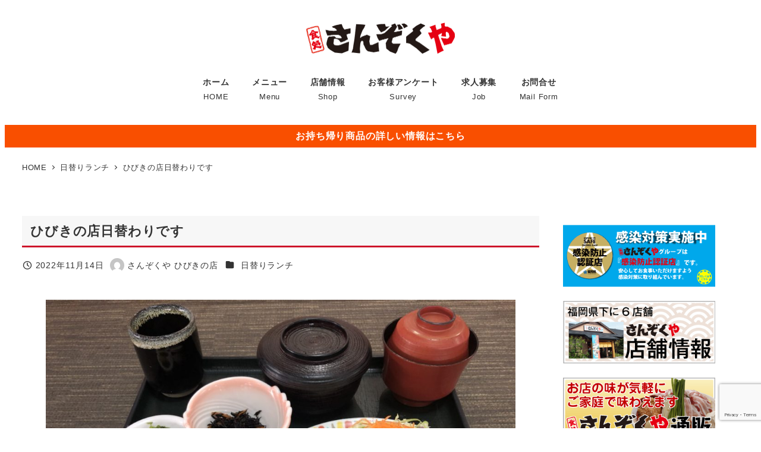

--- FILE ---
content_type: text/html; charset=UTF-8
request_url: https://sanzokuya.com/higawari/%E3%81%B2%E3%81%B3%E3%81%8D%E3%81%AE%E5%BA%97%E6%97%A5%E6%9B%BF%E3%82%8F%E3%82%8A%E3%81%A7%E3%81%99-100/
body_size: 110520
content:
<!DOCTYPE html>
<html lang="ja" data-sticky-footer="true" data-scrolled="false">

<head>
			<meta charset="UTF-8">
		<meta name="viewport" content="width=device-width, initial-scale=1, minimum-scale=1, viewport-fit=cover">
		<title>ひびきの店日替わりです &#8211; 家族みんなで食処さんぞくや</title>
<meta name='robots' content='max-image-preview:large' />
					<meta property="og:title" content="ひびきの店日替わりです">
		
					<meta property="og:type" content="article">
		
					<meta property="og:url" content="https://sanzokuya.com/higawari/%e3%81%b2%e3%81%b3%e3%81%8d%e3%81%ae%e5%ba%97%e6%97%a5%e6%9b%bf%e3%82%8f%e3%82%8a%e3%81%a7%e3%81%99-100/">
		
					<meta property="og:image" content="https://sanzokuya.com/wp/wp-content/uploads/2022/11/img_7181.jpg">
		
					<meta property="og:site_name" content="家族みんなで食処さんぞくや">
		
					<meta property="og:description" content="おはようございます( ˶ˆ꒳ˆ˵ ) 昨日は七五三に行かれたご家庭が多かったようで、可愛い姿でご来店してくださ&hellip;">
		
					<meta property="og:locale" content="ja_JP">
		
				<link rel='dns-prefetch' href='//www.google.com' />
<link rel='dns-prefetch' href='//www.googletagmanager.com' />
<link rel="alternate" type="application/rss+xml" title="家族みんなで食処さんぞくや &raquo; フィード" href="https://sanzokuya.com/feed/" />
<link rel="alternate" type="application/rss+xml" title="家族みんなで食処さんぞくや &raquo; コメントフィード" href="https://sanzokuya.com/comments/feed/" />
		<link rel="profile" href="http://gmpg.org/xfn/11">
												<link rel="alternate" title="oEmbed (JSON)" type="application/json+oembed" href="https://sanzokuya.com/wp-json/oembed/1.0/embed?url=https%3A%2F%2Fsanzokuya.com%2Fhigawari%2F%25e3%2581%25b2%25e3%2581%25b3%25e3%2581%258d%25e3%2581%25ae%25e5%25ba%2597%25e6%2597%25a5%25e6%259b%25bf%25e3%2582%258f%25e3%2582%258a%25e3%2581%25a7%25e3%2581%2599-100%2F" />
<link rel="alternate" title="oEmbed (XML)" type="text/xml+oembed" href="https://sanzokuya.com/wp-json/oembed/1.0/embed?url=https%3A%2F%2Fsanzokuya.com%2Fhigawari%2F%25e3%2581%25b2%25e3%2581%25b3%25e3%2581%258d%25e3%2581%25ae%25e5%25ba%2597%25e6%2597%25a5%25e6%259b%25bf%25e3%2582%258f%25e3%2582%258a%25e3%2581%25a7%25e3%2581%2599-100%2F&#038;format=xml" />
<style id='wp-img-auto-sizes-contain-inline-css' type='text/css'>
img:is([sizes=auto i],[sizes^="auto," i]){contain-intrinsic-size:3000px 1500px}
/*# sourceURL=wp-img-auto-sizes-contain-inline-css */
</style>
<link rel='stylesheet' id='wp-share-buttons-css' href='https://sanzokuya.com/wp/wp-content/themes/snow-monkey/vendor/inc2734/wp-share-buttons/src/assets/css/wp-share-buttons.css?ver=1769195284' type='text/css' media='all' />
<link rel='stylesheet' id='slick-carousel-css' href='https://sanzokuya.com/wp/wp-content/themes/snow-monkey/vendor/inc2734/wp-awesome-widgets/src/assets/packages/slick-carousel/slick/slick.css?ver=1769195284' type='text/css' media='all' />
<link rel='stylesheet' id='slick-carousel-theme-css' href='https://sanzokuya.com/wp/wp-content/themes/snow-monkey/vendor/inc2734/wp-awesome-widgets/src/assets/packages/slick-carousel/slick/slick-theme.css?ver=1769195284' type='text/css' media='all' />
<link rel='stylesheet' id='wp-awesome-widgets-css' href='https://sanzokuya.com/wp/wp-content/themes/snow-monkey/vendor/inc2734/wp-awesome-widgets/src/assets/css/app.css?ver=1769195284' type='text/css' media='all' />
<link rel='stylesheet' id='wp-pure-css-gallery-css' href='https://sanzokuya.com/wp/wp-content/themes/snow-monkey/vendor/inc2734/wp-pure-css-gallery/src/assets/css/wp-pure-css-gallery.css?ver=1769195284' type='text/css' media='all' />
<style id='wp-emoji-styles-inline-css' type='text/css'>

	img.wp-smiley, img.emoji {
		display: inline !important;
		border: none !important;
		box-shadow: none !important;
		height: 1em !important;
		width: 1em !important;
		margin: 0 0.07em !important;
		vertical-align: -0.1em !important;
		background: none !important;
		padding: 0 !important;
	}
/*# sourceURL=wp-emoji-styles-inline-css */
</style>
<style id='wp-block-library-inline-css' type='text/css'>
:root{--wp-block-synced-color:#7a00df;--wp-block-synced-color--rgb:122,0,223;--wp-bound-block-color:var(--wp-block-synced-color);--wp-editor-canvas-background:#ddd;--wp-admin-theme-color:#007cba;--wp-admin-theme-color--rgb:0,124,186;--wp-admin-theme-color-darker-10:#006ba1;--wp-admin-theme-color-darker-10--rgb:0,107,160.5;--wp-admin-theme-color-darker-20:#005a87;--wp-admin-theme-color-darker-20--rgb:0,90,135;--wp-admin-border-width-focus:2px}@media (min-resolution:192dpi){:root{--wp-admin-border-width-focus:1.5px}}.wp-element-button{cursor:pointer}:root .has-very-light-gray-background-color{background-color:#eee}:root .has-very-dark-gray-background-color{background-color:#313131}:root .has-very-light-gray-color{color:#eee}:root .has-very-dark-gray-color{color:#313131}:root .has-vivid-green-cyan-to-vivid-cyan-blue-gradient-background{background:linear-gradient(135deg,#00d084,#0693e3)}:root .has-purple-crush-gradient-background{background:linear-gradient(135deg,#34e2e4,#4721fb 50%,#ab1dfe)}:root .has-hazy-dawn-gradient-background{background:linear-gradient(135deg,#faaca8,#dad0ec)}:root .has-subdued-olive-gradient-background{background:linear-gradient(135deg,#fafae1,#67a671)}:root .has-atomic-cream-gradient-background{background:linear-gradient(135deg,#fdd79a,#004a59)}:root .has-nightshade-gradient-background{background:linear-gradient(135deg,#330968,#31cdcf)}:root .has-midnight-gradient-background{background:linear-gradient(135deg,#020381,#2874fc)}:root{--wp--preset--font-size--normal:16px;--wp--preset--font-size--huge:42px}.has-regular-font-size{font-size:1em}.has-larger-font-size{font-size:2.625em}.has-normal-font-size{font-size:var(--wp--preset--font-size--normal)}.has-huge-font-size{font-size:var(--wp--preset--font-size--huge)}.has-text-align-center{text-align:center}.has-text-align-left{text-align:left}.has-text-align-right{text-align:right}.has-fit-text{white-space:nowrap!important}#end-resizable-editor-section{display:none}.aligncenter{clear:both}.items-justified-left{justify-content:flex-start}.items-justified-center{justify-content:center}.items-justified-right{justify-content:flex-end}.items-justified-space-between{justify-content:space-between}.screen-reader-text{border:0;clip-path:inset(50%);height:1px;margin:-1px;overflow:hidden;padding:0;position:absolute;width:1px;word-wrap:normal!important}.screen-reader-text:focus{background-color:#ddd;clip-path:none;color:#444;display:block;font-size:1em;height:auto;left:5px;line-height:normal;padding:15px 23px 14px;text-decoration:none;top:5px;width:auto;z-index:100000}html :where(.has-border-color){border-style:solid}html :where([style*=border-top-color]){border-top-style:solid}html :where([style*=border-right-color]){border-right-style:solid}html :where([style*=border-bottom-color]){border-bottom-style:solid}html :where([style*=border-left-color]){border-left-style:solid}html :where([style*=border-width]){border-style:solid}html :where([style*=border-top-width]){border-top-style:solid}html :where([style*=border-right-width]){border-right-style:solid}html :where([style*=border-bottom-width]){border-bottom-style:solid}html :where([style*=border-left-width]){border-left-style:solid}html :where(img[class*=wp-image-]){height:auto;max-width:100%}:where(figure){margin:0 0 1em}html :where(.is-position-sticky){--wp-admin--admin-bar--position-offset:var(--wp-admin--admin-bar--height,0px)}@media screen and (max-width:600px){html :where(.is-position-sticky){--wp-admin--admin-bar--position-offset:0px}}

/*# sourceURL=wp-block-library-inline-css */
</style><style id='wp-block-image-inline-css' type='text/css'>
.wp-block-image>a,.wp-block-image>figure>a{display:inline-block}.wp-block-image img{box-sizing:border-box;height:auto;max-width:100%;vertical-align:bottom}@media not (prefers-reduced-motion){.wp-block-image img.hide{visibility:hidden}.wp-block-image img.show{animation:show-content-image .4s}}.wp-block-image[style*=border-radius] img,.wp-block-image[style*=border-radius]>a{border-radius:inherit}.wp-block-image.has-custom-border img{box-sizing:border-box}.wp-block-image.aligncenter{text-align:center}.wp-block-image.alignfull>a,.wp-block-image.alignwide>a{width:100%}.wp-block-image.alignfull img,.wp-block-image.alignwide img{height:auto;width:100%}.wp-block-image .aligncenter,.wp-block-image .alignleft,.wp-block-image .alignright,.wp-block-image.aligncenter,.wp-block-image.alignleft,.wp-block-image.alignright{display:table}.wp-block-image .aligncenter>figcaption,.wp-block-image .alignleft>figcaption,.wp-block-image .alignright>figcaption,.wp-block-image.aligncenter>figcaption,.wp-block-image.alignleft>figcaption,.wp-block-image.alignright>figcaption{caption-side:bottom;display:table-caption}.wp-block-image .alignleft{float:left;margin:.5em 1em .5em 0}.wp-block-image .alignright{float:right;margin:.5em 0 .5em 1em}.wp-block-image .aligncenter{margin-left:auto;margin-right:auto}.wp-block-image :where(figcaption){margin-bottom:1em;margin-top:.5em}.wp-block-image.is-style-circle-mask img{border-radius:9999px}@supports ((-webkit-mask-image:none) or (mask-image:none)) or (-webkit-mask-image:none){.wp-block-image.is-style-circle-mask img{border-radius:0;-webkit-mask-image:url('data:image/svg+xml;utf8,<svg viewBox="0 0 100 100" xmlns="http://www.w3.org/2000/svg"><circle cx="50" cy="50" r="50"/></svg>');mask-image:url('data:image/svg+xml;utf8,<svg viewBox="0 0 100 100" xmlns="http://www.w3.org/2000/svg"><circle cx="50" cy="50" r="50"/></svg>');mask-mode:alpha;-webkit-mask-position:center;mask-position:center;-webkit-mask-repeat:no-repeat;mask-repeat:no-repeat;-webkit-mask-size:contain;mask-size:contain}}:root :where(.wp-block-image.is-style-rounded img,.wp-block-image .is-style-rounded img){border-radius:9999px}.wp-block-image figure{margin:0}.wp-lightbox-container{display:flex;flex-direction:column;position:relative}.wp-lightbox-container img{cursor:zoom-in}.wp-lightbox-container img:hover+button{opacity:1}.wp-lightbox-container button{align-items:center;backdrop-filter:blur(16px) saturate(180%);background-color:#5a5a5a40;border:none;border-radius:4px;cursor:zoom-in;display:flex;height:20px;justify-content:center;opacity:0;padding:0;position:absolute;right:16px;text-align:center;top:16px;width:20px;z-index:100}@media not (prefers-reduced-motion){.wp-lightbox-container button{transition:opacity .2s ease}}.wp-lightbox-container button:focus-visible{outline:3px auto #5a5a5a40;outline:3px auto -webkit-focus-ring-color;outline-offset:3px}.wp-lightbox-container button:hover{cursor:pointer;opacity:1}.wp-lightbox-container button:focus{opacity:1}.wp-lightbox-container button:focus,.wp-lightbox-container button:hover,.wp-lightbox-container button:not(:hover):not(:active):not(.has-background){background-color:#5a5a5a40;border:none}.wp-lightbox-overlay{box-sizing:border-box;cursor:zoom-out;height:100vh;left:0;overflow:hidden;position:fixed;top:0;visibility:hidden;width:100%;z-index:100000}.wp-lightbox-overlay .close-button{align-items:center;cursor:pointer;display:flex;justify-content:center;min-height:40px;min-width:40px;padding:0;position:absolute;right:calc(env(safe-area-inset-right) + 16px);top:calc(env(safe-area-inset-top) + 16px);z-index:5000000}.wp-lightbox-overlay .close-button:focus,.wp-lightbox-overlay .close-button:hover,.wp-lightbox-overlay .close-button:not(:hover):not(:active):not(.has-background){background:none;border:none}.wp-lightbox-overlay .lightbox-image-container{height:var(--wp--lightbox-container-height);left:50%;overflow:hidden;position:absolute;top:50%;transform:translate(-50%,-50%);transform-origin:top left;width:var(--wp--lightbox-container-width);z-index:9999999999}.wp-lightbox-overlay .wp-block-image{align-items:center;box-sizing:border-box;display:flex;height:100%;justify-content:center;margin:0;position:relative;transform-origin:0 0;width:100%;z-index:3000000}.wp-lightbox-overlay .wp-block-image img{height:var(--wp--lightbox-image-height);min-height:var(--wp--lightbox-image-height);min-width:var(--wp--lightbox-image-width);width:var(--wp--lightbox-image-width)}.wp-lightbox-overlay .wp-block-image figcaption{display:none}.wp-lightbox-overlay button{background:none;border:none}.wp-lightbox-overlay .scrim{background-color:#fff;height:100%;opacity:.9;position:absolute;width:100%;z-index:2000000}.wp-lightbox-overlay.active{visibility:visible}@media not (prefers-reduced-motion){.wp-lightbox-overlay.active{animation:turn-on-visibility .25s both}.wp-lightbox-overlay.active img{animation:turn-on-visibility .35s both}.wp-lightbox-overlay.show-closing-animation:not(.active){animation:turn-off-visibility .35s both}.wp-lightbox-overlay.show-closing-animation:not(.active) img{animation:turn-off-visibility .25s both}.wp-lightbox-overlay.zoom.active{animation:none;opacity:1;visibility:visible}.wp-lightbox-overlay.zoom.active .lightbox-image-container{animation:lightbox-zoom-in .4s}.wp-lightbox-overlay.zoom.active .lightbox-image-container img{animation:none}.wp-lightbox-overlay.zoom.active .scrim{animation:turn-on-visibility .4s forwards}.wp-lightbox-overlay.zoom.show-closing-animation:not(.active){animation:none}.wp-lightbox-overlay.zoom.show-closing-animation:not(.active) .lightbox-image-container{animation:lightbox-zoom-out .4s}.wp-lightbox-overlay.zoom.show-closing-animation:not(.active) .lightbox-image-container img{animation:none}.wp-lightbox-overlay.zoom.show-closing-animation:not(.active) .scrim{animation:turn-off-visibility .4s forwards}}@keyframes show-content-image{0%{visibility:hidden}99%{visibility:hidden}to{visibility:visible}}@keyframes turn-on-visibility{0%{opacity:0}to{opacity:1}}@keyframes turn-off-visibility{0%{opacity:1;visibility:visible}99%{opacity:0;visibility:visible}to{opacity:0;visibility:hidden}}@keyframes lightbox-zoom-in{0%{transform:translate(calc((-100vw + var(--wp--lightbox-scrollbar-width))/2 + var(--wp--lightbox-initial-left-position)),calc(-50vh + var(--wp--lightbox-initial-top-position))) scale(var(--wp--lightbox-scale))}to{transform:translate(-50%,-50%) scale(1)}}@keyframes lightbox-zoom-out{0%{transform:translate(-50%,-50%) scale(1);visibility:visible}99%{visibility:visible}to{transform:translate(calc((-100vw + var(--wp--lightbox-scrollbar-width))/2 + var(--wp--lightbox-initial-left-position)),calc(-50vh + var(--wp--lightbox-initial-top-position))) scale(var(--wp--lightbox-scale));visibility:hidden}}
:root :where(.wp-block-image.is-style-snow-monkey-146000 img) { mask-image: url('data:image/svg+xml,%3Csvg%20viewBox%3D%220%200%20492%20433%22%20xmlns%3D%22http%3A%2F%2Fwww.w3.org%2F2000%2Fsvg%22%3E%0A%3Cpath%20d%3D%22M491.777%200C475.906%2034.2461%20441.228%2058%20401%2058C395.203%2058%20389.521%2057.5045%20383.994%2056.5576C383.998%2057.038%20384%2057.5188%20384%2058C384%20168.457%20294.457%20258%20184%20258C171.013%20258%20158.316%20256.761%20146.019%20254.396C127.656%20281.328%20100.751%20301.968%2069.2021%20312.419C71.03%20319.98%2072%20327.877%2072%20336C72%20381.509%2041.6%20419.915%200%20432.024V0H491.777Z%22%2F%3E%0A%3C%2Fsvg%3E'), url('data:image/svg+xml,%3Csvg%20viewBox%3D%220%200%20492%20433%22%20xmlns%3D%22http%3A%2F%2Fwww.w3.org%2F2000%2Fsvg%22%3E%0A%3Cpath%20d%3D%22M0%20432.024C15.8713%20397.778%2050.5497%20374.024%2090.7773%20374.024C96.5745%20374.024%20102.256%20374.52%20107.783%20375.467C107.78%20374.986%20107.777%20374.506%20107.777%20374.024C107.777%20263.567%20197.32%20174.024%20307.777%20174.024C320.764%20174.024%20333.462%20175.264%20345.759%20177.628C364.122%20150.696%20391.026%20130.056%20422.575%20119.605C420.747%20112.044%20419.777%20104.147%20419.777%2096.0244C419.777%2050.5157%20450.177%2012.1097%20491.777%200V432.024H0Z%22%2F%3E%0A%3C%2Fsvg%3E'), url('data:image/svg+xml,%3Csvg%20viewBox%3D%220%200%2010%2010%22%20xmlns%3D%22http%3A%2F%2Fwww.w3.org%2F2000%2Fsvg%22%3E%3Crect%20x%3D%220%22%20y%3D%220%22%20height%3D%2210%22%20width%3D%2210%22%3E%3C%2Frect%3E%3C%2Fsvg%3E'); mask-repeat: no-repeat, no-repeat, repeat; mask-position: -1px -1px, calc(100% + 1px) calc(100% + 1px), 0 0; mask-size: 33%, 33%, cover; mask-composite: exclude; }
:root :where(.wp-block-image.is-style-snow-monkey-146003 img) { mask-image: url('data:image/svg+xml,%3Csvg%20viewBox%3D%220%200%20492%20433%22%20xmlns%3D%22http%3A%2F%2Fwww.w3.org%2F2000%2Fsvg%22%3E%0A%3Cpath%20d%3D%22M0.222656%200C16.0939%2034.2461%2050.7724%2058%2091%2058C96.7972%2058%20102.479%2057.5045%20108.006%2056.5576C108.002%2057.038%20108%2057.5188%20108%2058C108%20168.457%20197.543%20258%20308%20258C320.987%20258%20333.684%20256.761%20345.981%20254.396C364.344%20281.328%20391.249%20301.968%20422.798%20312.419C420.97%20319.98%20420%20327.877%20420%20336C420%20381.509%20450.4%20419.915%20492%20432.024V0H0.222656Z%22%2F%3E%0A%3C%2Fsvg%3E'), url('data:image/svg+xml,%3Csvg%20viewBox%3D%220%200%20492%20433%22%20xmlns%3D%22http%3A%2F%2Fwww.w3.org%2F2000%2Fsvg%22%3E%0A%3Cpath%20d%3D%22M491.777%20432.024C475.906%20397.778%20441.228%20374.024%20401%20374.024C395.203%20374.024%20389.521%20374.52%20383.994%20375.467C383.998%20374.986%20384%20374.506%20384%20374.024C384%20263.567%20294.457%20174.024%20184%20174.024C171.013%20174.024%20158.316%20175.264%20146.019%20177.628C127.656%20150.696%20100.751%20130.056%2069.2021%20119.605C71.03%20112.044%2072%20104.147%2072%2096.0244C72%2050.5157%2041.6%2012.1097%200%200V432.024H491.777Z%22%2F%3E%0A%3C%2Fsvg%3E'), url('data:image/svg+xml,%3Csvg%20viewBox%3D%220%200%2010%2010%22%20xmlns%3D%22http%3A%2F%2Fwww.w3.org%2F2000%2Fsvg%22%3E%3Crect%20x%3D%220%22%20y%3D%220%22%20height%3D%2210%22%20width%3D%2210%22%3E%3C%2Frect%3E%3C%2Fsvg%3E'); mask-repeat: no-repeat, no-repeat, repeat; mask-position: calc(100% + 1px) -1px, -1px calc(100% + 1px), 0 0; mask-size: 33%, 33%, 100%; mask-composite: exclude; }
:root :where(.wp-block-image.is-style-snow-monkey-146007 img) { mask-image: url('data:image/svg+xml,%3Csvg%20viewBox%3D%220%200%201263%20343%22%20xmlns%3D%22http%3A%2F%2Fwww.w3.org%2F2000%2Fsvg%22%3E%0A%3Cpath%20d%3D%22M67%200C164.837%200%20246.265%2070.2515%20263.595%20163.062C290.001%20150.212%20319.658%20143%20351%20143C396.583%20143%20438.603%20158.251%20472.239%20183.926C508.379%20148.118%20558.106%20126%20613%20126C703.614%20126%20780.153%20186.261%20804.729%20268.895C828.748%20252.553%20857.758%20243%20889%20243C931.564%20243%20969.987%20260.73%20997.288%20289.206C1029.4%20221.68%201098.25%20175%201178%20175C1208.39%20175%201237.2%20181.781%201263%20193.911V343H0V11.499C20.9461%204.05361%2043.4996%200%2067%200Z%22%2F%3E%0A%3C%2Fsvg%3E'), url('data:image/svg+xml,%3Csvg%20viewBox%3D%220%200%2010%2010%22%20xmlns%3D%22http%3A%2F%2Fwww.w3.org%2F2000%2Fsvg%22%3E%3Crect%20x%3D%220%22%20y%3D%220%22%20height%3D%2210%22%20width%3D%2210%22%3E%3C%2Frect%3E%3C%2Fsvg%3E'); mask-repeat: no-repeat, repeat; mask-position: 0 calc(100% + 1px), 0 0; mask-size: 100%, 100%; mask-composite: exclude; }
:root :where(.wp-block-image.is-style-snow-monkey-146010 img) { mask-image: url('data:image/svg+xml,%3Csvg%20viewBox%3D%220%200%201263%20343%22%20xmlns%3D%22http%3A%2F%2Fwww.w3.org%2F2000%2Fsvg%22%3E%0A%3Cpath%20d%3D%22M1196%200C1098.16%200%201016.73%2070.2515%20999.405%20163.062C972.999%20150.212%20943.342%20143%20912%20143C866.417%20143%20824.397%20158.251%20790.761%20183.926C754.621%20148.118%20704.894%20126%20650%20126C559.386%20126%20482.847%20186.261%20458.271%20268.895C434.252%20252.553%20405.242%20243%20374%20243C331.436%20243%20293.013%20260.73%20265.712%20289.206C233.596%20221.68%20164.751%20175%2085%20175C54.6063%20175%2025.7969%20181.781%200%20193.911V343H1263V11.499C1242.05%204.05361%201219.5%200%201196%200Z%22%2F%3E%0A%3C%2Fsvg%3E'), url('data:image/svg+xml,%3Csvg%20viewBox%3D%220%200%2010%2010%22%20xmlns%3D%22http%3A%2F%2Fwww.w3.org%2F2000%2Fsvg%22%3E%3Crect%20x%3D%220%22%20y%3D%220%22%20height%3D%2210%22%20width%3D%2210%22%3E%3C%2Frect%3E%3C%2Fsvg%3E'); mask-repeat: no-repeat, repeat; mask-position: 0 calc(100% + 1px), 0 0; mask-size: 100%, 100%; mask-composite: exclude; }
:root :where(.wp-block-image.is-style-snow-monkey-146092 img) { mask-image: url('data:image/svg+xml,%3Csvg%20viewBox%3D%220%200%20212%20212%22%20xmlns%3D%22http%3A%2F%2Fwww.w3.org%2F2000%2Fsvg%22%3E%0A%3Cpath%20d%3D%22M0.000244141%20211.14V-0.000427246H211.141L0.000244141%20211.14Z%22%2F%3E%0A%3C%2Fsvg%3E'), url('data:image/svg+xml,%3Csvg%20viewBox%3D%220%200%20214%20214%22%20xmlns%3D%22http%3A%2F%2Fwww.w3.org%2F2000%2Fsvg%22%3E%0A%3Cpath%20d%3D%22M214%20213.09L213.091%20214H0.958984L214%200.958496V213.09Z%22%2F%3E%0A%3C%2Fsvg%3E'), url('data:image/svg+xml,%3Csvg%20viewBox%3D%220%200%2010%2010%22%20xmlns%3D%22http%3A%2F%2Fwww.w3.org%2F2000%2Fsvg%22%3E%3Crect%20x%3D%220%22%20y%3D%220%22%20height%3D%2210%22%20width%3D%2210%22%3E%3C%2Frect%3E%3C%2Fsvg%3E'); mask-repeat: no-repeat, no-repeat, no-repeat; mask-position: 0 0, calc(100% + 1px) calc(100% + 1px), 0 0; mask-size: 10%, 10%, cover; mask-composite: exclude; }
:root :where(.wp-block-image.is-style-snow-monkey-146096 img) { mask-image: url('data:image/svg+xml,%3Csvg%20viewBox%3D%220%200%20668%20947%22%20xmlns%3D%22http%3A%2F%2Fwww.w3.org%2F2000%2Fsvg%22%3E%0A%3Cpath%20d%3D%22M668%200.111206L4.98169%20947H0.000244141V-0.00012207H668V0.111206Z%22%2F%3E%0A%3C%2Fsvg%3E'), url('data:image/svg+xml,%3Csvg%20viewBox%3D%220%200%20664%20947%22%20xmlns%3D%22http%3A%2F%2Fwww.w3.org%2F2000%2Fsvg%22%3E%0A%3Cpath%20d%3D%22M663.078%200.198242V947H0.119385L663.078%200.198242Z%22%2F%3E%0A%3C%2Fsvg%3E'), url('data:image/svg+xml,%3Csvg%20viewBox%3D%220%200%2010%2010%22%20xmlns%3D%22http%3A%2F%2Fwww.w3.org%2F2000%2Fsvg%22%3E%3Crect%20x%3D%220%22%20y%3D%220%22%20height%3D%2210%22%20width%3D%2210%22%3E%3C%2Frect%3E%3C%2Fsvg%3E'); mask-repeat: no-repeat, no-repeat, no-repeat; mask-position: 0 0, calc(100% + 2px) calc(100% + 1px), 0 0; mask-size: 100%, 100%, cover; mask-composite: exclude; }
:root :where(.wp-block-image.is-style-snow-monkey-146099 img) { mask-image: url('data:image/svg+xml,%3Csvg%20viewBox%3D%220%200%201263%20216%22%20xmlns%3D%22http%3A%2F%2Fwww.w3.org%2F2000%2Fsvg%22%3E%0A%3Cpath%20d%3D%22M1263%200.179688L0.000244141%20216.008V0H1263V0.179688Z%22%2F%3E%0A%3C%2Fsvg%3E'), url('data:image/svg+xml,%3Csvg%20viewBox%3D%220%200%201263%20216%22%20xmlns%3D%22http%3A%2F%2Fwww.w3.org%2F2000%2Fsvg%22%3E%0A%3Cpath%20d%3D%22M0.000244141%20215.82L1263%20-0.0078125V216H0.000244141V215.82Z%22%2F%3E%0A%3C%2Fsvg%3E'), url('data:image/svg+xml,%3Csvg%20viewBox%3D%220%200%2010%2010%22%20xmlns%3D%22http%3A%2F%2Fwww.w3.org%2F2000%2Fsvg%22%3E%3Crect%20x%3D%220%22%20y%3D%220%22%20height%3D%2210%22%20width%3D%2210%22%3E%3C%2Frect%3E%3C%2Fsvg%3E'); mask-repeat: no-repeat, no-repeat, no-repeat; mask-position: 0 0, calc(100% + 1px) calc(100% + 1px), 0 0; mask-size: 100%, 100%, cover; mask-composite: exclude; }
:root :where(.wp-block-image.is-style-snow-monkey-146102 img) { mask-image: url('data:image/svg+xml,%3Csvg%20viewBox%3D%220%200%20400%20400%22%20xmlns%3D%22http%3A%2F%2Fwww.w3.org%2F2000%2Fsvg%22%3E%0A%3Crect%20width%3D%22100%22%20height%3D%22100%22%20fill%3D%22white%22%2F%3E%0A%3Cpath%20opacity%3D%220.75%22%20d%3D%22M100%20200H0V100H100V200ZM200%20100H100V0H200V100Z%22%20fill%3D%22white%22%2F%3E%0A%3Cpath%20opacity%3D%220.5%22%20d%3D%22M100%20300H0V200H100V300ZM200%20200H100V100H200V200ZM300%20100H200V0H300V100Z%22%20fill%3D%22white%22%2F%3E%0A%3Cpath%20opacity%3D%220.25%22%20d%3D%22M100%20400H0V300H100V400ZM200%20300H100V200H200V300ZM300%20200H200V100H300V200ZM400%20100H300V0H400V100Z%22%20fill%3D%22white%22%2F%3E%0A%3C%2Fsvg%3E'), url('data:image/svg+xml,%3Csvg%20viewBox%3D%220%200%20400%20400%22%20xmlns%3D%22http%3A%2F%2Fwww.w3.org%2F2000%2Fsvg%22%3E%0A%3Crect%20x%3D%22300%22%20y%3D%22300%22%20width%3D%22100%22%20height%3D%22100%22%20fill%3D%22white%22%2F%3E%0A%3Cpath%20opacity%3D%220.75%22%20d%3D%22M300%20400H200V300H300V400ZM400%20300H300V200H400V300Z%22%20fill%3D%22white%22%2F%3E%0A%3Cpath%20opacity%3D%220.5%22%20d%3D%22M200%20400H100V300H200V400ZM300%20300H200V200H300V300ZM400%20200H300V100H400V200Z%22%20fill%3D%22white%22%2F%3E%0A%3Cpath%20opacity%3D%220.25%22%20d%3D%22M100%20400H0V300H100V400ZM200%20300H100V200H200V300ZM300%20200H200V100H300V200ZM400%20100H300V0H400V100Z%22%20fill%3D%22white%22%2F%3E%0A%3C%2Fsvg%3E'), url('data:image/svg+xml,%3Csvg%20viewBox%3D%220%200%2010%2010%22%20xmlns%3D%22http%3A%2F%2Fwww.w3.org%2F2000%2Fsvg%22%3E%3Crect%20x%3D%220%22%20y%3D%220%22%20height%3D%2210%22%20width%3D%2210%22%3E%3C%2Frect%3E%3C%2Fsvg%3E'); mask-repeat: no-repeat, no-repeat, no-repeat; mask-position: 0 0, calc(100% + 1px) calc(100% + 1px), 0 0; mask-size: 25%, 25%, cover; mask-composite: exclude; }
:root :where(.wp-block-image.is-style-snow-monkey-146105 img) { mask-image: url('data:image/svg+xml,%3Csvg%20viewBox%3D%220%200%20500%20500%22%20xmlns%3D%22http%3A%2F%2Fwww.w3.org%2F2000%2Fsvg%22%3E%0A%3Crect%20width%3D%22200%22%20height%3D%22100%22%20fill%3D%22white%22%2F%3E%0A%3Crect%20opacity%3D%220.5%22%20x%3D%22200%22%20y%3D%22200%22%20width%3D%22100%22%20height%3D%22100%22%20fill%3D%22white%22%2F%3E%0A%3Crect%20opacity%3D%220.75%22%20x%3D%22200%22%20width%3D%22100%22%20height%3D%22100%22%20fill%3D%22white%22%2F%3E%0A%3Cpath%20opacity%3D%220.25%22%20d%3D%22M100%20500H0V400H100V500ZM100%20300H0V200H100V300ZM200%20200H100V100H200V200ZM500%20100H400V0H500V100Z%22%20fill%3D%22white%22%2F%3E%0A%3C%2Fsvg%3E'), url('data:image/svg+xml,%3Csvg%20viewBox%3D%220%200%20500%20500%22%20xmlns%3D%22http%3A%2F%2Fwww.w3.org%2F2000%2Fsvg%22%3E%0A%3Crect%20x%3D%22400%22%20y%3D%22400%22%20width%3D%22100%22%20height%3D%22100%22%20fill%3D%22white%22%2F%3E%0A%3Cpath%20opacity%3D%220.75%22%20d%3D%22M400%20500H300V400H400V500ZM500%20400H400V300H500V400Z%22%20fill%3D%22white%22%2F%3E%0A%3Cpath%20opacity%3D%220.5%22%20d%3D%22M300%20500H200V400H300V500ZM400%20400H300V300H400V400ZM500%20300H400V200H500V300Z%22%20fill%3D%22white%22%2F%3E%0A%3Cpath%20opacity%3D%220.25%22%20d%3D%22M100%20500H0V400H100V500ZM300%20400H200V300H300V400ZM400%20200H300V100H400V200ZM500%20100H400V0H500V100Z%22%20fill%3D%22white%22%2F%3E%0A%3C%2Fsvg%3E'), url('data:image/svg+xml,%3Csvg%20viewBox%3D%220%200%2010%2010%22%20xmlns%3D%22http%3A%2F%2Fwww.w3.org%2F2000%2Fsvg%22%3E%3Crect%20x%3D%220%22%20y%3D%220%22%20height%3D%2210%22%20width%3D%2210%22%3E%3C%2Frect%3E%3C%2Fsvg%3E'); mask-repeat: no-repeat, no-repeat, no-repeat; mask-position: 0 0, calc(100% + 1px) calc(100% + 1px), 0 0; mask-size: 25%, 25%, cover; mask-composite: exclude; }
:root :where(.wp-block-image.is-style-snow-monkey-146108 img) { mask-image: url('data:image/svg+xml,%3Csvg%20viewBox%3D%220%200%20400%20400%22%20xmlns%3D%22http%3A%2F%2Fwww.w3.org%2F2000%2Fsvg%22%3E%0A%3Cpath%20d%3D%22M100%20200H0V0H100V200Z%22%20fill%3D%22white%22%2F%3E%0A%3Cpath%20opacity%3D%220.75%22%20d%3D%22M200%20200H100V0H200V200Z%22%20fill%3D%22white%22%2F%3E%0A%3Cpath%20opacity%3D%220.5%22%20d%3D%22M200%20300H0V200H200V300ZM300%20100H200V0H300V100Z%22%20fill%3D%22white%22%2F%3E%0A%3Cpath%20opacity%3D%220.25%22%20d%3D%22M100%20400H0V300H100V400ZM300%20200H200V100H300V200ZM400%20100H300V0H400V100Z%22%20fill%3D%22white%22%2F%3E%0A%3C%2Fsvg%3E'), url('data:image/svg+xml,%3Csvg%20viewBox%3D%220%200%20400%20400%22%20xmlns%3D%22http%3A%2F%2Fwww.w3.org%2F2000%2Fsvg%22%3E%0A%3Cpath%20d%3D%22M300%20200H400V400H300V200Z%22%20fill%3D%22white%22%2F%3E%0A%3Cpath%20opacity%3D%220.75%22%20d%3D%22M200%20200H300V400H200V200Z%22%20fill%3D%22white%22%2F%3E%0A%3Cpath%20opacity%3D%220.5%22%20d%3D%22M200%20100H400V200H200V100ZM100%20300H200V400H100V300Z%22%20fill%3D%22white%22%2F%3E%0A%3Cpath%20opacity%3D%220.25%22%20d%3D%22M300%200H400V100H300V0ZM100%20200H200V300H100V200ZM0%20300H100V400H0V300Z%22%20fill%3D%22white%22%2F%3E%0A%3C%2Fsvg%3E'), url('data:image/svg+xml,%3Csvg%20viewBox%3D%220%200%2010%2010%22%20xmlns%3D%22http%3A%2F%2Fwww.w3.org%2F2000%2Fsvg%22%3E%3Crect%20x%3D%220%22%20y%3D%220%22%20height%3D%2210%22%20width%3D%2210%22%3E%3C%2Frect%3E%3C%2Fsvg%3E'); mask-repeat: no-repeat, no-repeat, no-repeat; mask-position: 0 0, calc(100% + 1px) calc(100% + 1px), 0 0; mask-size: 25%, 25%, cover; mask-composite: exclude; }
:root :where(.wp-block-image.is-style-snow-monkey-146111 img) { mask-image: url('data:image/svg+xml,%3Csvg%20viewBox%3D%220%200%201120%20978%22%20xmlns%3D%22http%3A%2F%2Fwww.w3.org%2F2000%2Fsvg%22%3E%0A%3Cpath%20d%3D%22M737.281%20312.577C776.334%20273.525%20839.65%20273.525%20878.702%20312.577C914.349%20348.223%20917.456%20404.086%20888.027%20443.258L948.706%20382.581C987.758%20343.528%201051.07%20343.528%201090.13%20382.581C1129.18%20421.633%201129.18%20484.949%201090.13%20524.001L665.863%20948.266C626.811%20987.319%20563.494%20987.319%20524.441%20948.266C488.795%20912.619%20485.687%20856.756%20515.116%20817.584L454.438%20878.262C415.386%20917.315%20352.069%20917.315%20313.017%20878.262C273.964%20839.21%20273.965%20775.894%20313.017%20736.841L737.281%20312.577ZM454.438%2029.7339C493.491%20-9.31819%20556.807%20-9.31822%20595.859%2029.7339C634.912%2068.7863%20634.912%20132.103%20595.859%20171.156L666.57%20100.445C705.623%2061.3925%20768.939%2061.3926%20807.991%20100.445C847.044%20139.497%20847.044%20202.813%20807.991%20241.866L383.728%20666.13C344.675%20705.183%20281.359%20705.182%20242.307%20666.13C203.254%20627.078%20203.254%20563.761%20242.307%20524.709L171.596%20595.419C132.543%20634.472%2069.2262%20634.472%2030.1738%20595.419C-8.87829%20556.367%20-8.87821%20493.051%2030.1738%20453.999L454.438%2029.7339Z%22%2F%3E%0A%3C%2Fsvg%3E'); mask-repeat: no-repeat; mask-position: 50%; mask-size: contain; }
:root :where(.wp-block-image.is-style-snow-monkey-146114 img) { mask-image: url('data:image/svg+xml,%3Csvg%20viewBox%3D%220%200%20695%20845%22%20xmlns%3D%22http%3A%2F%2Fwww.w3.org%2F2000%2Fsvg%22%3E%0A%3Cpath%20d%3D%22M453.57%2037.445C492.623%20-1.60745%20555.939%20-1.60745%20594.991%2037.445C634.043%2076.4974%20634.044%20139.814%20594.991%20178.866L524.28%20249.577C563.333%20210.524%20626.65%20210.524%20665.702%20249.577C704.754%20288.629%20704.754%20351.945%20665.702%20390.998L533.599%20523.1C572.772%20493.668%20628.637%20496.776%20664.285%20532.423C703.337%20571.476%20703.337%20634.792%20664.285%20673.844L522.863%20815.266C483.811%20854.318%20420.495%20854.318%20381.442%20815.266C345.795%20779.618%20342.687%20723.753%20372.119%20684.58L241.438%20815.262C202.385%20854.314%20139.069%20854.314%20100.017%20815.262C60.9642%20776.21%2060.9642%20712.893%20100.017%20673.84L170.728%20603.13C131.675%20642.182%2068.3582%20642.182%2029.3057%20603.13C-9.74638%20564.077%20-9.74651%20500.761%2029.3057%20461.709L453.57%2037.445ZM178.595%2029.5768C217.647%20-9.47534%20280.963%20-9.47528%20320.016%2029.5768C359.068%2068.6292%20359.068%20131.946%20320.016%20170.999L178.595%20312.42C139.542%20351.472%2076.2254%20351.472%2037.1729%20312.42C-1.87912%20273.367%20-1.87908%20210.051%2037.1729%20170.999L178.595%2029.5768Z%22%20%2F%3E%0A%3C%2Fsvg%3E'); mask-repeat: no-repeat; mask-position: 50%; mask-size: contain; }
:root :where(.wp-block-image.is-style-snow-monkey-146117 img) { mask-image: url('data:image/svg+xml,%3Csvg%20viewBox%3D%220%200%201049%20838%22%20xmlns%3D%22http%3A%2F%2Fwww.w3.org%2F2000%2Fsvg%22%3E%0A%3Cpath%20d%3D%22M453.613%2030.068C492.665%20-8.98431%20555.982%20-8.98422%20595.035%2030.068C607.914%2042.9476%20616.544%2058.4673%20620.928%2074.8844L665.602%2030.2116C704.655%20-8.84085%20767.972%20-8.84085%20807.024%2030.2116C846.076%2069.264%20846.076%20132.581%20807.024%20171.633L762.209%20216.448C778.625%20220.832%20794.144%20229.464%20807.023%20242.343C819.906%20255.227%20828.539%20270.751%20832.922%20287.173L877.886%20242.21C916.939%20203.157%20980.256%20203.157%201019.31%20242.21C1058.36%20281.262%201058.36%20344.578%201019.31%20383.631L939.541%20463.397C955.546%20467.87%20970.656%20476.399%20983.245%20488.988C1022.3%20528.04%201022.3%20591.357%20983.245%20630.41L841.824%20771.831C802.771%20810.883%20739.454%20810.883%20700.402%20771.831C687.814%20759.242%20679.284%20744.132%20674.811%20728.127L595.045%20807.894C555.992%20846.947%20492.675%20846.947%20453.623%20807.894C440.739%20795.011%20432.107%20779.486%20427.724%20763.063L382.759%20808.029C343.707%20847.081%20280.39%20847.081%20241.338%20808.029C202.285%20768.977%20202.285%20705.66%20241.338%20666.607L286.153%20621.791C269.736%20617.406%20254.218%20608.776%20241.339%20595.897C228.459%20583.017%20219.828%20567.497%20215.444%20551.08L170.77%20595.754C131.718%20634.806%2068.4017%20634.806%2029.3493%20595.754C-9.70297%20556.701%20-9.70305%20493.385%2029.3493%20454.333L109.519%20374.162C93.103%20369.777%2077.5846%20361.147%2064.7057%20348.268C25.6533%20309.216%2025.6533%20245.899%2064.7057%20206.846L206.128%2065.4254C245.18%2026.373%20308.496%2026.373%20347.548%2065.4254C360.427%2078.3044%20369.058%2093.8226%20373.442%20110.239L453.613%2030.068Z%22%2F%3E%0A%3C%2Fsvg%3E'); mask-repeat: no-repeat; mask-position: 50%; mask-size: contain; }
:root :where(.wp-block-image.is-style-snow-monkey-146474 img) { mask-image: url('data:image/svg+xml,%3Csvg%20viewBox%3D%220%200%20758%20947%22%20xmlns%3D%22http%3A%2F%2Fwww.w3.org%2F2000%2Fsvg%22%3E%0A%3Cpath%20d%3D%22M758%20568.2C758%20777.405%20588.316%20947%20379%20947C169.684%20947%200%20777.405%200%20568.2C0%20358.995%20218.536%20161.906%20379%200C544.048%20158.088%20758%20358.995%20758%20568.2Z%22%2F%3E%0A%3C%2Fsvg%3E'); mask-repeat: no-repeat; mask-position: 50%; mask-size: contain; }
:root :where(.wp-block-image.is-style-snow-monkey-146477 img) { mask-image: url('data:image/svg+xml,%3Csvg%20viewBox%3D%220%200%20758%20947%22%20xmlns%3D%22http%3A%2F%2Fwww.w3.org%2F2000%2Fsvg%22%3E%0A%3Cpath%20d%3D%22M758%20568.2C758%20777.405%20588.316%20947%20379%20947C169.684%20947%200%20777.405%200%20568.2C0%20358.995%20204.018%2091.6452%20534.115%200C461.524%20135.177%20758%20358.995%20758%20568.2Z%22%2F%3E%0A%3C%2Fsvg%3E'); mask-repeat: no-repeat; mask-position: 50%; mask-size: contain; }
:root :where(.wp-block-image.is-style-snow-monkey-146480 img) { mask-image: url('data:image/svg+xml,%3Csvg%20viewBox%3D%220%200%20758%20947%22%20xmlns%3D%22http%3A%2F%2Fwww.w3.org%2F2000%2Fsvg%22%3E%0A%3Cpath%20d%3D%22M1.33514e-05%20568.2C1.33514e-05%20777.405%20169.684%20947%20379%20947C588.316%20947%20758%20777.405%20758%20568.2C758%20358.995%20553.982%2091.6452%20223.885%200C296.476%20135.177%201.33514e-05%20358.995%201.33514e-05%20568.2Z%22%2F%3E%0A%3C%2Fsvg%3E'); mask-repeat: no-repeat; mask-position: 50%; mask-size: contain; }
/*# sourceURL=wp-block-image-inline-css */
</style>
<style id='wp-block-paragraph-inline-css' type='text/css'>
.is-small-text{font-size:.875em}.is-regular-text{font-size:1em}.is-large-text{font-size:2.25em}.is-larger-text{font-size:3em}.has-drop-cap:not(:focus):first-letter{float:left;font-size:8.4em;font-style:normal;font-weight:100;line-height:.68;margin:.05em .1em 0 0;text-transform:uppercase}body.rtl .has-drop-cap:not(:focus):first-letter{float:none;margin-left:.1em}p.has-drop-cap.has-background{overflow:hidden}:root :where(p.has-background){padding:1.25em 2.375em}:where(p.has-text-color:not(.has-link-color)) a{color:inherit}p.has-text-align-left[style*="writing-mode:vertical-lr"],p.has-text-align-right[style*="writing-mode:vertical-rl"]{rotate:180deg}
/*# sourceURL=https://sanzokuya.com/wp/wp-includes/blocks/paragraph/style.min.css */
</style>
<style id='global-styles-inline-css' type='text/css'>
:root{--wp--preset--aspect-ratio--square: 1;--wp--preset--aspect-ratio--4-3: 4/3;--wp--preset--aspect-ratio--3-4: 3/4;--wp--preset--aspect-ratio--3-2: 3/2;--wp--preset--aspect-ratio--2-3: 2/3;--wp--preset--aspect-ratio--16-9: 16/9;--wp--preset--aspect-ratio--9-16: 9/16;--wp--preset--color--black: #000000;--wp--preset--color--cyan-bluish-gray: #abb8c3;--wp--preset--color--white: #ffffff;--wp--preset--color--pale-pink: #f78da7;--wp--preset--color--vivid-red: #cf2e2e;--wp--preset--color--luminous-vivid-orange: #ff6900;--wp--preset--color--luminous-vivid-amber: #fcb900;--wp--preset--color--light-green-cyan: #7bdcb5;--wp--preset--color--vivid-green-cyan: #00d084;--wp--preset--color--pale-cyan-blue: #8ed1fc;--wp--preset--color--vivid-cyan-blue: #0693e3;--wp--preset--color--vivid-purple: #9b51e0;--wp--preset--color--sm-accent: var(--accent-color);--wp--preset--color--sm-sub-accent: var(--sub-accent-color);--wp--preset--color--sm-text: var(--_color-text);--wp--preset--color--sm-text-alt: var(--_color-white);--wp--preset--color--sm-lightest-gray: var(--_lightest-color-gray);--wp--preset--color--sm-lighter-gray: var(--_lighter-color-gray);--wp--preset--color--sm-light-gray: var(--_light-color-gray);--wp--preset--color--sm-gray: var(--_color-gray);--wp--preset--color--sm-dark-gray: var(--_dark-color-gray);--wp--preset--color--sm-darker-gray: var(--_darker-color-gray);--wp--preset--color--sm-darkest-gray: var(--_darkest-color-gray);--wp--preset--gradient--vivid-cyan-blue-to-vivid-purple: linear-gradient(135deg,rgb(6,147,227) 0%,rgb(155,81,224) 100%);--wp--preset--gradient--light-green-cyan-to-vivid-green-cyan: linear-gradient(135deg,rgb(122,220,180) 0%,rgb(0,208,130) 100%);--wp--preset--gradient--luminous-vivid-amber-to-luminous-vivid-orange: linear-gradient(135deg,rgb(252,185,0) 0%,rgb(255,105,0) 100%);--wp--preset--gradient--luminous-vivid-orange-to-vivid-red: linear-gradient(135deg,rgb(255,105,0) 0%,rgb(207,46,46) 100%);--wp--preset--gradient--very-light-gray-to-cyan-bluish-gray: linear-gradient(135deg,rgb(238,238,238) 0%,rgb(169,184,195) 100%);--wp--preset--gradient--cool-to-warm-spectrum: linear-gradient(135deg,rgb(74,234,220) 0%,rgb(151,120,209) 20%,rgb(207,42,186) 40%,rgb(238,44,130) 60%,rgb(251,105,98) 80%,rgb(254,248,76) 100%);--wp--preset--gradient--blush-light-purple: linear-gradient(135deg,rgb(255,206,236) 0%,rgb(152,150,240) 100%);--wp--preset--gradient--blush-bordeaux: linear-gradient(135deg,rgb(254,205,165) 0%,rgb(254,45,45) 50%,rgb(107,0,62) 100%);--wp--preset--gradient--luminous-dusk: linear-gradient(135deg,rgb(255,203,112) 0%,rgb(199,81,192) 50%,rgb(65,88,208) 100%);--wp--preset--gradient--pale-ocean: linear-gradient(135deg,rgb(255,245,203) 0%,rgb(182,227,212) 50%,rgb(51,167,181) 100%);--wp--preset--gradient--electric-grass: linear-gradient(135deg,rgb(202,248,128) 0%,rgb(113,206,126) 100%);--wp--preset--gradient--midnight: linear-gradient(135deg,rgb(2,3,129) 0%,rgb(40,116,252) 100%);--wp--preset--font-size--small: 13px;--wp--preset--font-size--medium: 20px;--wp--preset--font-size--large: 36px;--wp--preset--font-size--x-large: 42px;--wp--preset--font-size--sm-xs: 0.8rem;--wp--preset--font-size--sm-s: 0.88rem;--wp--preset--font-size--sm-m: 1rem;--wp--preset--font-size--sm-l: 1.14rem;--wp--preset--font-size--sm-xl: 1.33rem;--wp--preset--font-size--sm-2-xl: 1.6rem;--wp--preset--font-size--sm-3-xl: 2rem;--wp--preset--font-size--sm-4-xl: 2.66rem;--wp--preset--font-size--sm-5-xl: 4rem;--wp--preset--font-size--sm-6-xl: 8rem;--wp--preset--spacing--20: var(--_s-2);--wp--preset--spacing--30: var(--_s-1);--wp--preset--spacing--40: var(--_s1);--wp--preset--spacing--50: var(--_s2);--wp--preset--spacing--60: var(--_s3);--wp--preset--spacing--70: var(--_s4);--wp--preset--spacing--80: var(--_s5);--wp--preset--shadow--natural: 6px 6px 9px rgba(0, 0, 0, 0.2);--wp--preset--shadow--deep: 12px 12px 50px rgba(0, 0, 0, 0.4);--wp--preset--shadow--sharp: 6px 6px 0px rgba(0, 0, 0, 0.2);--wp--preset--shadow--outlined: 6px 6px 0px -3px rgb(255, 255, 255), 6px 6px rgb(0, 0, 0);--wp--preset--shadow--crisp: 6px 6px 0px rgb(0, 0, 0);--wp--custom--slim-width: 46rem;--wp--custom--content-width: var(--_global--container-max-width);--wp--custom--content-wide-width: var(--_global--container-max-width);--wp--custom--has-sidebar-main-basis: var(--wp--custom--slim-width);--wp--custom--has-sidebar-sidebar-basis: 336px;}:root { --wp--style--global--content-size: var(--wp--custom--content-width);--wp--style--global--wide-size: var(--wp--custom--content-wide-width); }:where(body) { margin: 0; }.wp-site-blocks > .alignleft { float: left; margin-right: 2em; }.wp-site-blocks > .alignright { float: right; margin-left: 2em; }.wp-site-blocks > .aligncenter { justify-content: center; margin-left: auto; margin-right: auto; }:where(.wp-site-blocks) > * { margin-block-start: var(--_margin1); margin-block-end: 0; }:where(.wp-site-blocks) > :first-child { margin-block-start: 0; }:where(.wp-site-blocks) > :last-child { margin-block-end: 0; }:root { --wp--style--block-gap: var(--_margin1); }:root :where(.is-layout-flow) > :first-child{margin-block-start: 0;}:root :where(.is-layout-flow) > :last-child{margin-block-end: 0;}:root :where(.is-layout-flow) > *{margin-block-start: var(--_margin1);margin-block-end: 0;}:root :where(.is-layout-constrained) > :first-child{margin-block-start: 0;}:root :where(.is-layout-constrained) > :last-child{margin-block-end: 0;}:root :where(.is-layout-constrained) > *{margin-block-start: var(--_margin1);margin-block-end: 0;}:root :where(.is-layout-flex){gap: var(--_margin1);}:root :where(.is-layout-grid){gap: var(--_margin1);}.is-layout-flow > .alignleft{float: left;margin-inline-start: 0;margin-inline-end: 2em;}.is-layout-flow > .alignright{float: right;margin-inline-start: 2em;margin-inline-end: 0;}.is-layout-flow > .aligncenter{margin-left: auto !important;margin-right: auto !important;}.is-layout-constrained > .alignleft{float: left;margin-inline-start: 0;margin-inline-end: 2em;}.is-layout-constrained > .alignright{float: right;margin-inline-start: 2em;margin-inline-end: 0;}.is-layout-constrained > .aligncenter{margin-left: auto !important;margin-right: auto !important;}.is-layout-constrained > :where(:not(.alignleft):not(.alignright):not(.alignfull)){max-width: var(--wp--style--global--content-size);margin-left: auto !important;margin-right: auto !important;}.is-layout-constrained > .alignwide{max-width: var(--wp--style--global--wide-size);}body .is-layout-flex{display: flex;}.is-layout-flex{flex-wrap: wrap;align-items: center;}.is-layout-flex > :is(*, div){margin: 0;}body .is-layout-grid{display: grid;}.is-layout-grid > :is(*, div){margin: 0;}body{padding-top: 0px;padding-right: 0px;padding-bottom: 0px;padding-left: 0px;}a:where(:not(.wp-element-button)){color: var(--wp--preset--color--sm-accent);text-decoration: underline;}:root :where(.wp-element-button, .wp-block-button__link){background-color: var(--wp--preset--color--sm-accent);border-radius: var(--_global--border-radius);border-width: 0;color: var(--wp--preset--color--sm-text-alt);font-family: inherit;font-size: inherit;font-style: inherit;font-weight: inherit;letter-spacing: inherit;line-height: inherit;padding-top: calc(var(--_padding-1) * .5);padding-right: var(--_padding-1);padding-bottom: calc(var(--_padding-1) * .5);padding-left: var(--_padding-1);text-decoration: none;text-transform: inherit;}.has-black-color{color: var(--wp--preset--color--black) !important;}.has-cyan-bluish-gray-color{color: var(--wp--preset--color--cyan-bluish-gray) !important;}.has-white-color{color: var(--wp--preset--color--white) !important;}.has-pale-pink-color{color: var(--wp--preset--color--pale-pink) !important;}.has-vivid-red-color{color: var(--wp--preset--color--vivid-red) !important;}.has-luminous-vivid-orange-color{color: var(--wp--preset--color--luminous-vivid-orange) !important;}.has-luminous-vivid-amber-color{color: var(--wp--preset--color--luminous-vivid-amber) !important;}.has-light-green-cyan-color{color: var(--wp--preset--color--light-green-cyan) !important;}.has-vivid-green-cyan-color{color: var(--wp--preset--color--vivid-green-cyan) !important;}.has-pale-cyan-blue-color{color: var(--wp--preset--color--pale-cyan-blue) !important;}.has-vivid-cyan-blue-color{color: var(--wp--preset--color--vivid-cyan-blue) !important;}.has-vivid-purple-color{color: var(--wp--preset--color--vivid-purple) !important;}.has-sm-accent-color{color: var(--wp--preset--color--sm-accent) !important;}.has-sm-sub-accent-color{color: var(--wp--preset--color--sm-sub-accent) !important;}.has-sm-text-color{color: var(--wp--preset--color--sm-text) !important;}.has-sm-text-alt-color{color: var(--wp--preset--color--sm-text-alt) !important;}.has-sm-lightest-gray-color{color: var(--wp--preset--color--sm-lightest-gray) !important;}.has-sm-lighter-gray-color{color: var(--wp--preset--color--sm-lighter-gray) !important;}.has-sm-light-gray-color{color: var(--wp--preset--color--sm-light-gray) !important;}.has-sm-gray-color{color: var(--wp--preset--color--sm-gray) !important;}.has-sm-dark-gray-color{color: var(--wp--preset--color--sm-dark-gray) !important;}.has-sm-darker-gray-color{color: var(--wp--preset--color--sm-darker-gray) !important;}.has-sm-darkest-gray-color{color: var(--wp--preset--color--sm-darkest-gray) !important;}.has-black-background-color{background-color: var(--wp--preset--color--black) !important;}.has-cyan-bluish-gray-background-color{background-color: var(--wp--preset--color--cyan-bluish-gray) !important;}.has-white-background-color{background-color: var(--wp--preset--color--white) !important;}.has-pale-pink-background-color{background-color: var(--wp--preset--color--pale-pink) !important;}.has-vivid-red-background-color{background-color: var(--wp--preset--color--vivid-red) !important;}.has-luminous-vivid-orange-background-color{background-color: var(--wp--preset--color--luminous-vivid-orange) !important;}.has-luminous-vivid-amber-background-color{background-color: var(--wp--preset--color--luminous-vivid-amber) !important;}.has-light-green-cyan-background-color{background-color: var(--wp--preset--color--light-green-cyan) !important;}.has-vivid-green-cyan-background-color{background-color: var(--wp--preset--color--vivid-green-cyan) !important;}.has-pale-cyan-blue-background-color{background-color: var(--wp--preset--color--pale-cyan-blue) !important;}.has-vivid-cyan-blue-background-color{background-color: var(--wp--preset--color--vivid-cyan-blue) !important;}.has-vivid-purple-background-color{background-color: var(--wp--preset--color--vivid-purple) !important;}.has-sm-accent-background-color{background-color: var(--wp--preset--color--sm-accent) !important;}.has-sm-sub-accent-background-color{background-color: var(--wp--preset--color--sm-sub-accent) !important;}.has-sm-text-background-color{background-color: var(--wp--preset--color--sm-text) !important;}.has-sm-text-alt-background-color{background-color: var(--wp--preset--color--sm-text-alt) !important;}.has-sm-lightest-gray-background-color{background-color: var(--wp--preset--color--sm-lightest-gray) !important;}.has-sm-lighter-gray-background-color{background-color: var(--wp--preset--color--sm-lighter-gray) !important;}.has-sm-light-gray-background-color{background-color: var(--wp--preset--color--sm-light-gray) !important;}.has-sm-gray-background-color{background-color: var(--wp--preset--color--sm-gray) !important;}.has-sm-dark-gray-background-color{background-color: var(--wp--preset--color--sm-dark-gray) !important;}.has-sm-darker-gray-background-color{background-color: var(--wp--preset--color--sm-darker-gray) !important;}.has-sm-darkest-gray-background-color{background-color: var(--wp--preset--color--sm-darkest-gray) !important;}.has-black-border-color{border-color: var(--wp--preset--color--black) !important;}.has-cyan-bluish-gray-border-color{border-color: var(--wp--preset--color--cyan-bluish-gray) !important;}.has-white-border-color{border-color: var(--wp--preset--color--white) !important;}.has-pale-pink-border-color{border-color: var(--wp--preset--color--pale-pink) !important;}.has-vivid-red-border-color{border-color: var(--wp--preset--color--vivid-red) !important;}.has-luminous-vivid-orange-border-color{border-color: var(--wp--preset--color--luminous-vivid-orange) !important;}.has-luminous-vivid-amber-border-color{border-color: var(--wp--preset--color--luminous-vivid-amber) !important;}.has-light-green-cyan-border-color{border-color: var(--wp--preset--color--light-green-cyan) !important;}.has-vivid-green-cyan-border-color{border-color: var(--wp--preset--color--vivid-green-cyan) !important;}.has-pale-cyan-blue-border-color{border-color: var(--wp--preset--color--pale-cyan-blue) !important;}.has-vivid-cyan-blue-border-color{border-color: var(--wp--preset--color--vivid-cyan-blue) !important;}.has-vivid-purple-border-color{border-color: var(--wp--preset--color--vivid-purple) !important;}.has-sm-accent-border-color{border-color: var(--wp--preset--color--sm-accent) !important;}.has-sm-sub-accent-border-color{border-color: var(--wp--preset--color--sm-sub-accent) !important;}.has-sm-text-border-color{border-color: var(--wp--preset--color--sm-text) !important;}.has-sm-text-alt-border-color{border-color: var(--wp--preset--color--sm-text-alt) !important;}.has-sm-lightest-gray-border-color{border-color: var(--wp--preset--color--sm-lightest-gray) !important;}.has-sm-lighter-gray-border-color{border-color: var(--wp--preset--color--sm-lighter-gray) !important;}.has-sm-light-gray-border-color{border-color: var(--wp--preset--color--sm-light-gray) !important;}.has-sm-gray-border-color{border-color: var(--wp--preset--color--sm-gray) !important;}.has-sm-dark-gray-border-color{border-color: var(--wp--preset--color--sm-dark-gray) !important;}.has-sm-darker-gray-border-color{border-color: var(--wp--preset--color--sm-darker-gray) !important;}.has-sm-darkest-gray-border-color{border-color: var(--wp--preset--color--sm-darkest-gray) !important;}.has-vivid-cyan-blue-to-vivid-purple-gradient-background{background: var(--wp--preset--gradient--vivid-cyan-blue-to-vivid-purple) !important;}.has-light-green-cyan-to-vivid-green-cyan-gradient-background{background: var(--wp--preset--gradient--light-green-cyan-to-vivid-green-cyan) !important;}.has-luminous-vivid-amber-to-luminous-vivid-orange-gradient-background{background: var(--wp--preset--gradient--luminous-vivid-amber-to-luminous-vivid-orange) !important;}.has-luminous-vivid-orange-to-vivid-red-gradient-background{background: var(--wp--preset--gradient--luminous-vivid-orange-to-vivid-red) !important;}.has-very-light-gray-to-cyan-bluish-gray-gradient-background{background: var(--wp--preset--gradient--very-light-gray-to-cyan-bluish-gray) !important;}.has-cool-to-warm-spectrum-gradient-background{background: var(--wp--preset--gradient--cool-to-warm-spectrum) !important;}.has-blush-light-purple-gradient-background{background: var(--wp--preset--gradient--blush-light-purple) !important;}.has-blush-bordeaux-gradient-background{background: var(--wp--preset--gradient--blush-bordeaux) !important;}.has-luminous-dusk-gradient-background{background: var(--wp--preset--gradient--luminous-dusk) !important;}.has-pale-ocean-gradient-background{background: var(--wp--preset--gradient--pale-ocean) !important;}.has-electric-grass-gradient-background{background: var(--wp--preset--gradient--electric-grass) !important;}.has-midnight-gradient-background{background: var(--wp--preset--gradient--midnight) !important;}.has-small-font-size{font-size: var(--wp--preset--font-size--small) !important;}.has-medium-font-size{font-size: var(--wp--preset--font-size--medium) !important;}.has-large-font-size{font-size: var(--wp--preset--font-size--large) !important;}.has-x-large-font-size{font-size: var(--wp--preset--font-size--x-large) !important;}.has-sm-xs-font-size{font-size: var(--wp--preset--font-size--sm-xs) !important;}.has-sm-s-font-size{font-size: var(--wp--preset--font-size--sm-s) !important;}.has-sm-m-font-size{font-size: var(--wp--preset--font-size--sm-m) !important;}.has-sm-l-font-size{font-size: var(--wp--preset--font-size--sm-l) !important;}.has-sm-xl-font-size{font-size: var(--wp--preset--font-size--sm-xl) !important;}.has-sm-2-xl-font-size{font-size: var(--wp--preset--font-size--sm-2-xl) !important;}.has-sm-3-xl-font-size{font-size: var(--wp--preset--font-size--sm-3-xl) !important;}.has-sm-4-xl-font-size{font-size: var(--wp--preset--font-size--sm-4-xl) !important;}.has-sm-5-xl-font-size{font-size: var(--wp--preset--font-size--sm-5-xl) !important;}.has-sm-6-xl-font-size{font-size: var(--wp--preset--font-size--sm-6-xl) !important;}
/*# sourceURL=global-styles-inline-css */
</style>

<link rel='stylesheet' id='wp-like-me-box-css' href='https://sanzokuya.com/wp/wp-content/themes/snow-monkey/vendor/inc2734/wp-like-me-box/src/assets/css/wp-like-me-box.css?ver=1769195284' type='text/css' media='all' />
<link rel='stylesheet' id='wp-oembed-blog-card-css' href='https://sanzokuya.com/wp/wp-content/themes/snow-monkey/vendor/inc2734/wp-oembed-blog-card/src/assets/css/app.css?ver=1769195284' type='text/css' media='all' />
<link rel='stylesheet' id='spider-css' href='https://sanzokuya.com/wp/wp-content/plugins/snow-monkey-blocks/dist/packages/spider/dist/css/spider.css?ver=1768979283' type='text/css' media='all' />
<link rel='stylesheet' id='snow-monkey-blocks-css' href='https://sanzokuya.com/wp/wp-content/plugins/snow-monkey-blocks/dist/css/blocks.css?ver=1768979283' type='text/css' media='all' />
<link rel='stylesheet' id='snow-monkey-app-css' href='https://sanzokuya.com/wp/wp-content/themes/snow-monkey/assets/css/app/app.css?ver=1769195283' type='text/css' media='all' />
<style id='snow-monkey-app-inline-css' type='text/css'>
input[type="email"],input[type="number"],input[type="password"],input[type="search"],input[type="tel"],input[type="text"],input[type="url"],textarea { font-size: 16px }
:root { --_margin-scale: 1;--_space: 1.8rem;--_space-unitless: 1.8;--accent-color: #cd162c;--wp--preset--color--accent-color: var(--accent-color);--dark-accent-color: #710c18;--light-accent-color: #ed5c6d;--lighter-accent-color: #f49aa5;--lightest-accent-color: #f6aab3;--sub-accent-color: #707593;--wp--preset--color--sub-accent-color: var(--sub-accent-color);--dark-sub-accent-color: #444759;--light-sub-accent-color: #aaadbf;--lighter-sub-accent-color: #d1d3dd;--lightest-sub-accent-color: #dcdde4;--_half-leading: 0.4;--font-family: "Helvetica Neue",Arial,"Hiragino Kaku Gothic ProN","Hiragino Sans","BIZ UDPGothic",Meiryo,sans-serif;--_global--font-family: var(--font-family);--_global--font-size-px: 16px }
html { letter-spacing: 0.05rem }
.p-infobar__inner { background-color: #f94f00 }
.p-infobar__content { color: #fff }
/*# sourceURL=snow-monkey-app-inline-css */
</style>
<link rel='stylesheet' id='snow-monkey-editor-css' href='https://sanzokuya.com/wp/wp-content/plugins/snow-monkey-editor/dist/css/app.css?ver=1763708890' type='text/css' media='all' />
<link rel='stylesheet' id='snow-monkey-editor@front-css' href='https://sanzokuya.com/wp/wp-content/plugins/snow-monkey-editor/dist/css/front.css?ver=1763708890' type='text/css' media='all' />
<link rel='stylesheet' id='snow-monkey-forms-css' href='https://sanzokuya.com/wp/wp-content/plugins/snow-monkey-forms/dist/css/app.css?ver=1769584082' type='text/css' media='all' />
<link rel='stylesheet' id='snow-monkey-snow-monkey-forms-app-css' href='https://sanzokuya.com/wp/wp-content/themes/snow-monkey/assets/css/dependency/snow-monkey-forms/app.css?ver=1769195283' type='text/css' media='all' />
<link rel='stylesheet' id='snow-monkey-snow-monkey-forms-theme-css' href='https://sanzokuya.com/wp/wp-content/themes/snow-monkey/assets/css/dependency/snow-monkey-forms/app-theme.css?ver=1769195283' type='text/css' media='all' />
<link rel='stylesheet' id='snow-monkey-snow-monkey-blocks-app-css' href='https://sanzokuya.com/wp/wp-content/themes/snow-monkey/assets/css/dependency/snow-monkey-blocks/app.css?ver=1769195283' type='text/css' media='all' />
<link rel='stylesheet' id='snow-monkey-snow-monkey-blocks-theme-css' href='https://sanzokuya.com/wp/wp-content/themes/snow-monkey/assets/css/dependency/snow-monkey-blocks/app-theme.css?ver=1769195283' type='text/css' media='all' />
<link rel='stylesheet' id='snow-monkey-blocks-spider-slider-style-css' href='https://sanzokuya.com/wp/wp-content/plugins/snow-monkey-blocks/dist/blocks/spider-slider/style-index.css?ver=1768979283' type='text/css' media='all' />
<link rel='stylesheet' id='snow-monkey-theme-css' href='https://sanzokuya.com/wp/wp-content/themes/snow-monkey/assets/css/app/app-theme.css?ver=1769195283' type='text/css' media='all' />
<style id='snow-monkey-theme-inline-css' type='text/css'>
:root { --entry-content-h2-background-color: #f7f7f7;--entry-content-h2-padding: calc(var(--_space) * 0.25) calc(var(--_space) * 0.25) calc(var(--_space) * 0.25) calc(var(--_space) * 0.5);--entry-content-h3-border-bottom: 1px solid #eee;--entry-content-h3-padding: 0 0 calc(var(--_space) * 0.25);--widget-title-display: flex;--widget-title-flex-direction: row;--widget-title-align-items: center;--widget-title-justify-content: center;--widget-title-pseudo-display: block;--widget-title-pseudo-content: "";--widget-title-pseudo-height: 1px;--widget-title-pseudo-background-color: #111;--widget-title-pseudo-flex: 1 0 0%;--widget-title-pseudo-min-width: 20px;--widget-title-before-margin-right: .5em;--widget-title-after-margin-left: .5em }
body { --entry-content-h2-border-left: 1px solid var(--wp--preset--color--sm-accent) }
/*# sourceURL=snow-monkey-theme-inline-css */
</style>
<style id='snow-monkey-inline-css' type='text/css'>
.c-site-branding__title .custom-logo { width: 125px; }@media (min-width: 64em) { .c-site-branding__title .custom-logo { width: 250px; } }
/*# sourceURL=snow-monkey-inline-css */
</style>
<link rel='stylesheet' id='my-snow-monkey-css' href='https://sanzokuya.com/wp/wp-content/plugins/my-snow-monkey/assets/css/main.css?ver=1743131214' type='text/css' media='all' />
<link rel='stylesheet' id='my-snow-monkey-page-css' href='https://sanzokuya.com/wp/wp-content/plugins/my-snow-monkey/assets/css/page.css?ver=1743424435' type='text/css' media='all' />
<link rel='stylesheet' id='pickadate-default-css' href='https://sanzokuya.com/wp/wp-content/plugins/my-snow-monkey/assets/pickadate/css/default.css?ver=1646370738' type='text/css' media='' />
<link rel='stylesheet' id='pickadate-default_date-css' href='https://sanzokuya.com/wp/wp-content/plugins/my-snow-monkey/assets/pickadate/css/default.date.css?ver=1646370738' type='text/css' media='' />
<link rel='stylesheet' id='snow-monkey-blocks-background-parallax-css' href='https://sanzokuya.com/wp/wp-content/plugins/snow-monkey-blocks/dist/css/background-parallax.css?ver=1768979283' type='text/css' media='all' />
<link rel='stylesheet' id='snow-monkey-editor@view-css' href='https://sanzokuya.com/wp/wp-content/plugins/snow-monkey-editor/dist/css/view.css?ver=1763708890' type='text/css' media='all' />
<link rel='stylesheet' id='snow-monkey-block-library-app-css' href='https://sanzokuya.com/wp/wp-content/themes/snow-monkey/assets/css/block-library/app.css?ver=1769195283' type='text/css' media='all' />
<link rel='stylesheet' id='snow-monkey-block-library-theme-css' href='https://sanzokuya.com/wp/wp-content/themes/snow-monkey/assets/css/block-library/app-theme.css?ver=1769195283' type='text/css' media='all' />
<link rel='stylesheet' id='snow-monkey-custom-widgets-app-css' href='https://sanzokuya.com/wp/wp-content/themes/snow-monkey/assets/css/custom-widgets/app.css?ver=1769195283' type='text/css' media='all' />
<link rel='stylesheet' id='snow-monkey-custom-widgets-theme-css' href='https://sanzokuya.com/wp/wp-content/themes/snow-monkey/assets/css/custom-widgets/app-theme.css?ver=1769195283' type='text/css' media='all' />
<style id='snow-monkey-custom-widgets-inline-css' type='text/css'>
.wpaw-site-branding__logo .custom-logo { width: 125px; }@media (min-width: 64em) { .wpaw-site-branding__logo .custom-logo { width: 250px; } }
/*# sourceURL=snow-monkey-custom-widgets-inline-css */
</style>
<!--n2css--><!--n2js--><script type="text/javascript" src="https://sanzokuya.com/wp/wp-content/themes/snow-monkey/vendor/inc2734/wp-contents-outline/src/assets/packages/@inc2734/contents-outline/dist/index.js?ver=1769195284" id="contents-outline-js" defer="defer" data-wp-strategy="defer"></script>
<script type="text/javascript" src="https://sanzokuya.com/wp/wp-content/themes/snow-monkey/vendor/inc2734/wp-contents-outline/src/assets/js/app.js?ver=1769195284" id="wp-contents-outline-js" defer="defer" data-wp-strategy="defer"></script>
<script type="text/javascript" id="wp-oembed-blog-card-js-extra">
/* <![CDATA[ */
var WP_OEMBED_BLOG_CARD = {"endpoint":"https://sanzokuya.com/wp-json/wp-oembed-blog-card/v1"};
//# sourceURL=wp-oembed-blog-card-js-extra
/* ]]> */
</script>
<script type="text/javascript" src="https://sanzokuya.com/wp/wp-content/themes/snow-monkey/vendor/inc2734/wp-oembed-blog-card/src/assets/js/app.js?ver=1769195284" id="wp-oembed-blog-card-js" defer="defer" data-wp-strategy="defer"></script>
<script type="text/javascript" id="wp-share-buttons-js-extra">
/* <![CDATA[ */
var inc2734_wp_share_buttons = {"copy_success":"\u30b3\u30d4\u30fc\u3057\u307e\u3057\u305f\uff01","copy_failed":"\u30b3\u30d4\u30fc\u306b\u5931\u6557\u3057\u307e\u3057\u305f\uff01"};
//# sourceURL=wp-share-buttons-js-extra
/* ]]> */
</script>
<script type="text/javascript" src="https://sanzokuya.com/wp/wp-content/themes/snow-monkey/vendor/inc2734/wp-share-buttons/src/assets/js/wp-share-buttons.js?ver=1769195284" id="wp-share-buttons-js" defer="defer" data-wp-strategy="defer"></script>
<script type="text/javascript" src="https://sanzokuya.com/wp/wp-content/plugins/snow-monkey-blocks/dist/packages/spider/dist/js/spider.js?ver=1768979283" id="spider-js" defer="defer" data-wp-strategy="defer"></script>
<script type="text/javascript" src="https://sanzokuya.com/wp/wp-content/themes/snow-monkey/assets/js/dependency/snow-monkey-blocks/app.js?ver=1769195283" id="snow-monkey-snow-monkey-blocks-js" defer="defer" data-wp-strategy="defer"></script>
<script type="text/javascript" src="https://sanzokuya.com/wp/wp-includes/js/jquery/jquery.min.js?ver=3.7.1" id="jquery-core-js"></script>
<script type="text/javascript" src="https://sanzokuya.com/wp/wp-includes/js/jquery/jquery-migrate.min.js?ver=3.4.1" id="jquery-migrate-js"></script>
<script type="text/javascript" src="https://sanzokuya.com/wp/wp-content/plugins/my-snow-monkey/assets/pickadate/js/picker.js?ver=1646370738" id="pickadate-js"></script>
<script type="text/javascript" src="https://sanzokuya.com/wp/wp-content/plugins/my-snow-monkey/assets/pickadate/js/picker.date.js?ver=1646370738" id="pickadate-date-js"></script>
<script type="text/javascript" src="https://sanzokuya.com/wp/wp-content/plugins/my-snow-monkey/assets/pickadate/js/legacy.js?ver=1646370738" id="pickadate-legacy-js"></script>
<script type="text/javascript" src="https://sanzokuya.com/wp/wp-content/plugins/my-snow-monkey/assets/pickadate/js/lang-ja.js?ver=1646370738" id="pickadate-translate-js"></script>
<script type="text/javascript" src="https://sanzokuya.com/wp/wp-content/plugins/snow-monkey-editor/dist/js/app.js?ver=1763708890" id="snow-monkey-editor-js" defer="defer" data-wp-strategy="defer"></script>
<script type="text/javascript" src="https://www.googletagmanager.com/gtag/js?id=G-22VL4L7XXW&amp;ver=1" id="inc2734-wp-seo-google-analytics-js"></script>
<script type="text/javascript" id="inc2734-wp-seo-google-analytics-js-after">
/* <![CDATA[ */
window.dataLayer = window.dataLayer || []; function gtag(){dataLayer.push(arguments)}; gtag('js', new Date()); gtag('config', 'G-22VL4L7XXW');
//# sourceURL=inc2734-wp-seo-google-analytics-js-after
/* ]]> */
</script>
<script type="text/javascript" src="https://sanzokuya.com/wp/wp-content/themes/snow-monkey/assets/js/smooth-scroll.js?ver=1769195283" id="snow-monkey-smooth-scroll-js" defer="defer" data-wp-strategy="defer"></script>
<script type="text/javascript" src="https://sanzokuya.com/wp/wp-content/themes/snow-monkey/assets/js/widgets.js?ver=1769195283" id="snow-monkey-widgets-js" defer="defer" data-wp-strategy="defer"></script>
<script type="text/javascript" id="snow-monkey-js-extra">
/* <![CDATA[ */
var snow_monkey = {"home_url":"https://sanzokuya.com","children_expander_open_label":"\u30b5\u30d6\u30e1\u30cb\u30e5\u30fc\u3092\u958b\u304f","children_expander_close_label":"\u30b5\u30d6\u30e1\u30cb\u30e5\u30fc\u3092\u9589\u3058\u308b"};
var inc2734_wp_share_buttons_facebook = {"endpoint":"https://sanzokuya.com/wp/wp-admin/admin-ajax.php","action":"inc2734_wp_share_buttons_facebook","_ajax_nonce":"d178863ba1"};
var inc2734_wp_share_buttons_hatena = {"endpoint":"https://sanzokuya.com/wp/wp-admin/admin-ajax.php","action":"inc2734_wp_share_buttons_hatena","_ajax_nonce":"e9ac4af12c"};
var inc2734_wp_share_buttons_feedly = {"endpoint":"https://sanzokuya.com/wp/wp-admin/admin-ajax.php","action":"inc2734_wp_share_buttons_feedly","_ajax_nonce":"9057c32ea2"};
//# sourceURL=snow-monkey-js-extra
/* ]]> */
</script>
<script type="text/javascript" src="https://sanzokuya.com/wp/wp-content/themes/snow-monkey/assets/js/app.js?ver=1769195283" id="snow-monkey-js" defer="defer" data-wp-strategy="defer"></script>
<script type="text/javascript" src="https://sanzokuya.com/wp/wp-content/themes/snow-monkey/assets/js/fontawesome-all.js?ver=1769195283" id="fontawesome6-js" defer="defer" data-wp-strategy="defer"></script>
<script type="text/javascript" src="https://sanzokuya.com/wp/wp-content/themes/snow-monkey/assets/js/hash-nav.js?ver=1769195283" id="snow-monkey-hash-nav-js" defer="defer" data-wp-strategy="defer"></script>
<script type="text/javascript" src="https://sanzokuya.com/wp/wp-content/themes/snow-monkey/assets/js/drop-nav.js?ver=1769195283" id="snow-monkey-drop-nav-js" defer="defer" data-wp-strategy="defer"></script>
<script type="text/javascript" src="https://sanzokuya.com/wp/wp-content/themes/snow-monkey/assets/js/page-top.js?ver=1769195283" id="snow-monkey-page-top-js" defer="defer" data-wp-strategy="defer"></script>
<script type="text/javascript" src="https://sanzokuya.com/wp/wp-content/themes/snow-monkey/assets/js/footer-sticky-nav.js?ver=1769195283" id="snow-monkey-footer-sticky-nav-js" defer="defer" data-wp-strategy="defer"></script>
<script type="text/javascript" src="https://sanzokuya.com/wp/wp-content/themes/snow-monkey/assets/js/global-nav.js?ver=1769195283" id="snow-monkey-global-nav-js" defer="defer" data-wp-strategy="defer"></script>
<link rel="https://api.w.org/" href="https://sanzokuya.com/wp-json/" /><link rel="alternate" title="JSON" type="application/json" href="https://sanzokuya.com/wp-json/wp/v2/posts/77605" /><link rel="EditURI" type="application/rsd+xml" title="RSD" href="https://sanzokuya.com/wp/xmlrpc.php?rsd" />
<meta name="generator" content="WordPress 6.9" />
<link rel="canonical" href="https://sanzokuya.com/higawari/%e3%81%b2%e3%81%b3%e3%81%8d%e3%81%ae%e5%ba%97%e6%97%a5%e6%9b%bf%e3%82%8f%e3%82%8a%e3%81%a7%e3%81%99-100/" />
<link rel='shortlink' href='https://sanzokuya.com/?p=77605' />
		<meta name="google-site-verification" content="YNY7KRN-umZdh0IezXvF3Vl9dNjF3hxSeD4lByps">
				<script type="application/ld+json">
			{"@context":"http:\/\/schema.org","@type":"BlogPosting","headline":"\u3072\u3073\u304d\u306e\u5e97\u65e5\u66ff\u308f\u308a\u3067\u3059","author":{"@type":"Person","name":"\u3055\u3093\u305e\u304f\u3084 \u3072\u3073\u304d\u306e\u5e97"},"publisher":{"@type":"Organization","url":"https:\/\/sanzokuya.com","name":"\u5bb6\u65cf\u307f\u3093\u306a\u3067\u98df\u51e6\u3055\u3093\u305e\u304f\u3084","logo":{"@type":"ImageObject","url":"https:\/\/sanzokuya.com\/wp\/wp-content\/uploads\/2022\/02\/img_main_logo_2.png"}},"mainEntityOfPage":{"@type":"WebPage","@id":"https:\/\/sanzokuya.com\/higawari\/%e3%81%b2%e3%81%b3%e3%81%8d%e3%81%ae%e5%ba%97%e6%97%a5%e6%9b%bf%e3%82%8f%e3%82%8a%e3%81%a7%e3%81%99-100\/"},"image":{"@type":"ImageObject","url":"https:\/\/sanzokuya.com\/wp\/wp-content\/uploads\/2022\/11\/img_7181.jpg"},"datePublished":"2022-11-14T10:23:47+09:00","dateModified":"2022-11-14T10:23:48+09:00","description":"\u304a\u306f\u3088\u3046\u3054\u3056\u3044\u307e\u3059( \u02f6\u02c6\ua4b3\u02c6\u02f5 ) \u6628\u65e5\u306f\u4e03\u4e94\u4e09\u306b\u884c\u304b\u308c\u305f\u3054\u5bb6\u5ead\u304c\u591a\u304b\u3063\u305f\u3088\u3046\u3067\u3001\u53ef\u611b\u3044\u59ff\u3067\u3054\u6765\u5e97\u3057\u3066\u304f\u3060\u3055&hellip;"}		</script>
				<meta name="thumbnail" content="https://sanzokuya.com/wp/wp-content/uploads/2022/11/img_7181.jpg">
							<meta name="twitter:card" content="summary">
		
						<meta name="theme-color" content="#cd162c">
		<link rel="icon" href="https://sanzokuya.com/wp/wp-content/uploads/2022/02/cropped-img_favicon-32x32.png" sizes="32x32" />
<link rel="icon" href="https://sanzokuya.com/wp/wp-content/uploads/2022/02/cropped-img_favicon-192x192.png" sizes="192x192" />
<link rel="apple-touch-icon" href="https://sanzokuya.com/wp/wp-content/uploads/2022/02/cropped-img_favicon-180x180.png" />
<meta name="msapplication-TileImage" content="https://sanzokuya.com/wp/wp-content/uploads/2022/02/cropped-img_favicon-270x270.png" />
<link rel='stylesheet' id='snow-monkey-global-styles-app-css' href='https://sanzokuya.com/wp/wp-content/themes/snow-monkey/assets/css/global-styles/app.css?ver=1769195283' type='text/css' media='all' />
<link rel='stylesheet' id='snow-monkey-global-styles-theme-css' href='https://sanzokuya.com/wp/wp-content/themes/snow-monkey/assets/css/global-styles/app-theme.css?ver=1769195283' type='text/css' media='all' />
</head>

<body class="wp-singular post-template-default single single-post postid-77605 single-format-standard wp-custom-logo wp-theme-snow-monkey l-body--right-sidebar l-body" id="body"
	data-has-sidebar="true"
	data-is-full-template="false"
	data-is-slim-width="true"
	data-header-layout="center"
			data-infobar-position="header-bottom"
		ontouchstart=""
	>

			<div id="page-start"></div>
				<a class="c-skip-link screen-reader-text" href="#primary">メインコンテンツへ移動</a>
			
	
<nav
	id="drawer-nav"
	class="c-drawer c-drawer--fixed c-drawer--highlight-type-background-color"
	role="navigation"
	aria-hidden="true"
	aria-labelledby="hamburger-btn"
>
	<div class="c-drawer__inner">
		<div class="c-drawer__focus-point" tabindex="-1"></div>
		
		
		
		<ul id="menu-headernavigation" class="c-drawer__menu"><li id="menu-item-71960" class="menu-item menu-item-type-post_type menu-item-object-page menu-item-home menu-item-71960 c-drawer__item"><a href="https://sanzokuya.com/">ホーム</a></li>
<li id="menu-item-18749" class="menu-item menu-item-type-post_type menu-item-object-page menu-item-has-children menu-item-18749 c-drawer__item c-drawer__item--has-submenu"><a href="https://sanzokuya.com/menu/">メニュー</a><button class="c-drawer__toggle" aria-expanded="false"><span class="c-ic-angle-right" aria-hidden="true" aria-label="サブメニューを開閉する"></span></button><ul class="c-drawer__submenu" aria-hidden="true">	<li id="menu-item-18750" class="menu-item menu-item-type-post_type menu-item-object-page menu-item-18750 c-drawer__subitem"><a href="https://sanzokuya.com/menu/lunch/">ランチ</a></li>
	<li id="menu-item-18752" class="menu-item menu-item-type-post_type menu-item-object-page menu-item-18752 c-drawer__subitem"><a href="https://sanzokuya.com/menu/zen/">夜のお食事メニュー</a></li>
	<li id="menu-item-18751" class="menu-item menu-item-type-post_type menu-item-object-page menu-item-18751 c-drawer__subitem"><a href="https://sanzokuya.com/menu/ikizukuri/">活造り・刺身</a></li>
	<li id="menu-item-18753" class="menu-item menu-item-type-post_type menu-item-object-page menu-item-18753 c-drawer__subitem"><a href="https://sanzokuya.com/menu/sushi/">寿司・丼物</a></li>
	<li id="menu-item-18754" class="menu-item menu-item-type-post_type menu-item-object-page menu-item-18754 c-drawer__subitem"><a href="https://sanzokuya.com/menu/okonomi-1/">一品料理・サラダ</a></li>
	<li id="menu-item-18755" class="menu-item menu-item-type-post_type menu-item-object-page menu-item-18755 c-drawer__subitem"><a href="https://sanzokuya.com/menu/okonomi-2/">お食事もの</a></li>
	<li id="menu-item-18757" class="menu-item menu-item-type-post_type menu-item-object-page menu-item-18757 c-drawer__subitem"><a href="https://sanzokuya.com/menu/nabe/">鍋料理</a></li>
	<li id="menu-item-18758" class="menu-item menu-item-type-post_type menu-item-object-page menu-item-18758 c-drawer__subitem"><a href="https://sanzokuya.com/menu/setmenu/">セットメニュー</a></li>
	<li id="menu-item-18759" class="menu-item menu-item-type-post_type menu-item-object-page menu-item-18759 c-drawer__subitem"><a href="https://sanzokuya.com/menu/kaiseki/">会席料理</a></li>
	<li id="menu-item-18760" class="menu-item menu-item-type-post_type menu-item-object-page menu-item-18760 c-drawer__subitem"><a href="https://sanzokuya.com/menu/dessert/">デザート・ジュース</a></li>
	<li id="menu-item-18761" class="menu-item menu-item-type-post_type menu-item-object-page menu-item-18761 c-drawer__subitem"><a href="https://sanzokuya.com/menu/drink/">飲み物（アルコール・ノンアルコール）</a></li>
	<li id="menu-item-50006" class="menu-item menu-item-type-post_type menu-item-object-page menu-item-50006 c-drawer__subitem"><a href="https://sanzokuya.com/menu/takeout/">お持ち帰りメニュー</a></li>
</ul>
</li>
<li id="menu-item-18762" class="menu-item menu-item-type-post_type menu-item-object-page menu-item-has-children menu-item-18762 c-drawer__item c-drawer__item--has-submenu"><a href="https://sanzokuya.com/shop/">店舗情報</a><button class="c-drawer__toggle" aria-expanded="false"><span class="c-ic-angle-right" aria-hidden="true" aria-label="サブメニューを開閉する"></span></button><ul class="c-drawer__submenu" aria-hidden="true">	<li id="menu-item-21853" class="menu-item menu-item-type-post_type menu-item-object-page menu-item-21853 c-drawer__subitem"><a href="https://sanzokuya.com/shop/nakama/">中間店</a></li>
	<li id="menu-item-21852" class="menu-item menu-item-type-post_type menu-item-object-page menu-item-21852 c-drawer__subitem"><a href="https://sanzokuya.com/shop/meinohama/">姪浜店</a></li>
	<li id="menu-item-65339" class="menu-item menu-item-type-post_type menu-item-object-page menu-item-65339 c-drawer__subitem"><a href="https://sanzokuya.com/shop/nishiminato/">西港店</a></li>
	<li id="menu-item-21854" class="menu-item menu-item-type-post_type menu-item-object-page menu-item-21854 c-drawer__subitem"><a href="https://sanzokuya.com/shop/hibikino/">ひびきの店</a></li>
	<li id="menu-item-21855" class="menu-item menu-item-type-post_type menu-item-object-page menu-item-21855 c-drawer__subitem"><a href="https://sanzokuya.com/shop/higashi/">東福岡店</a></li>
	<li id="menu-item-21848" class="menu-item menu-item-type-post_type menu-item-object-page menu-item-21848 c-drawer__subitem"><a href="https://sanzokuya.com/shop/kurosaki/">黒崎店</a></li>
</ul>
</li>
<li id="menu-item-18763" class="menu-item menu-item-type-post_type menu-item-object-page menu-item-18763 c-drawer__item"><a href="https://sanzokuya.com/survey/">お客様アンケート</a></li>
<li id="menu-item-18764" class="menu-item menu-item-type-post_type menu-item-object-page menu-item-18764 c-drawer__item"><a href="https://sanzokuya.com/recruit/">求人募集</a></li>
<li id="menu-item-18765" class="menu-item menu-item-type-post_type menu-item-object-page menu-item-18765 c-drawer__item"><a href="https://sanzokuya.com/contact/">お問合せ</a></li>
</ul>
					<ul class="c-drawer__menu">
				<li class="c-drawer__item">
					<form role="search" method="get" class="p-search-form" action="https://sanzokuya.com/"><label class="screen-reader-text" for="s">検索</label><div class="c-input-group"><div class="c-input-group__field"><input type="search" placeholder="検索 &hellip;" value="" name="s"></div><button class="c-input-group__btn">検索</button></div></form>				</li>
			</ul>
		
			</div>
</nav>
<div class="c-drawer-close-zone" aria-hidden="true" aria-controls="drawer-nav"></div>

	<div class="l-container">
		
<header class="l-header l-header--center l-header--sticky-sm" role="banner">
			<div class="p-infobar-wrapper p-infobar-wrapper--header-top">
			<div class="p-infobar p-infobar--center">
	
		<a class="p-infobar__inner" href="https://sanzokuya.com/menu/takeout/" target="_self">
			<div class="c-container">
				<div class="p-infobar__content">
					お持ち帰り商品の詳しい情報はこちら				</div>
			</div>
		</a>

	</div>
		</div>
	
	<div class="l-header__content">
		
<div class="l-center-header" data-has-global-nav="true">
	<div class="c-container">
		
		<div class="l-center-header__row">
			<div class="c-row c-row--margin-s c-row--lg-margin c-row--middle c-row--between c-row--nowrap">
									<div
						class="c-row__col c-row__col--fit u-invisible-lg-up u-invisible-wall"
													aria-hidden="true"
											>
						
<button
			class="c-hamburger-btn"
	aria-expanded="false"
	aria-controls="drawer-nav"
>
	<span class="c-hamburger-btn__bars">
		<span class="c-hamburger-btn__bar"></span>
		<span class="c-hamburger-btn__bar"></span>
		<span class="c-hamburger-btn__bar"></span>
	</span>

			<span class="c-hamburger-btn__label">
			MENU		</span>
	</button>
					</div>
				
				
				
				<div class="c-row__col c-row__col--auto u-text-center">
					<div class="c-site-branding c-site-branding--has-logo">
	
		<div class="c-site-branding__title">
								<a href="https://sanzokuya.com/" class="custom-logo-link" rel="home"><img width="500" height="109" src="https://sanzokuya.com/wp/wp-content/uploads/2022/02/img_main_logo_2.png" class="custom-logo" alt="家族みんなで食処さんぞくや" decoding="async" fetchpriority="high" /></a>						</div>

		
	</div>
				</div>

				
				
									<div
						class="c-row__col c-row__col--fit u-invisible-lg-up "
											>
						
<button
			id="hamburger-btn"
			class="c-hamburger-btn"
	aria-expanded="false"
	aria-controls="drawer-nav"
>
	<span class="c-hamburger-btn__bars">
		<span class="c-hamburger-btn__bar"></span>
		<span class="c-hamburger-btn__bar"></span>
		<span class="c-hamburger-btn__bar"></span>
	</span>

			<span class="c-hamburger-btn__label">
			MENU		</span>
	</button>
					</div>
							</div>
		</div>

					<div class="l-center-header__row u-invisible-md-down">
				
<nav class="p-global-nav p-global-nav--hover-text-color p-global-nav--current-same-hover-effect" role="navigation">
	<ul id="menu-headernavigation-1" class="c-navbar"><li class="menu-item menu-item-type-post_type menu-item-object-page menu-item-home menu-item-71960 c-navbar__item"><a href="https://sanzokuya.com/"><span>ホーム</span><small>HOME</small></a></li>
<li class="menu-item menu-item-type-post_type menu-item-object-page menu-item-has-children menu-item-18749 c-navbar__item" aria-haspopup="true" data-submenu-visibility="hidden"><a href="https://sanzokuya.com/menu/"><span>メニュー</span><small>Menu</small></a><ul class="c-navbar__submenu" aria-hidden="true">	<li class="menu-item menu-item-type-post_type menu-item-object-page menu-item-18750 c-navbar__subitem"><a href="https://sanzokuya.com/menu/lunch/">ランチ</a></li>
	<li class="menu-item menu-item-type-post_type menu-item-object-page menu-item-18752 c-navbar__subitem"><a href="https://sanzokuya.com/menu/zen/">夜のお食事メニュー</a></li>
	<li class="menu-item menu-item-type-post_type menu-item-object-page menu-item-18751 c-navbar__subitem"><a href="https://sanzokuya.com/menu/ikizukuri/">活造り・刺身</a></li>
	<li class="menu-item menu-item-type-post_type menu-item-object-page menu-item-18753 c-navbar__subitem"><a href="https://sanzokuya.com/menu/sushi/">寿司・丼物</a></li>
	<li class="menu-item menu-item-type-post_type menu-item-object-page menu-item-18754 c-navbar__subitem"><a href="https://sanzokuya.com/menu/okonomi-1/">一品料理・サラダ</a></li>
	<li class="menu-item menu-item-type-post_type menu-item-object-page menu-item-18755 c-navbar__subitem"><a href="https://sanzokuya.com/menu/okonomi-2/">お食事もの</a></li>
	<li class="menu-item menu-item-type-post_type menu-item-object-page menu-item-18757 c-navbar__subitem"><a href="https://sanzokuya.com/menu/nabe/">鍋料理</a></li>
	<li class="menu-item menu-item-type-post_type menu-item-object-page menu-item-18758 c-navbar__subitem"><a href="https://sanzokuya.com/menu/setmenu/">セットメニュー</a></li>
	<li class="menu-item menu-item-type-post_type menu-item-object-page menu-item-18759 c-navbar__subitem"><a href="https://sanzokuya.com/menu/kaiseki/">会席料理</a></li>
	<li class="menu-item menu-item-type-post_type menu-item-object-page menu-item-18760 c-navbar__subitem"><a href="https://sanzokuya.com/menu/dessert/">デザート・ジュース</a></li>
	<li class="menu-item menu-item-type-post_type menu-item-object-page menu-item-18761 c-navbar__subitem"><a href="https://sanzokuya.com/menu/drink/">飲み物（アルコール・ノンアルコール）</a></li>
	<li class="menu-item menu-item-type-post_type menu-item-object-page menu-item-50006 c-navbar__subitem"><a href="https://sanzokuya.com/menu/takeout/">お持ち帰りメニュー</a></li>
</ul>
</li>
<li class="menu-item menu-item-type-post_type menu-item-object-page menu-item-has-children menu-item-18762 c-navbar__item" aria-haspopup="true" data-submenu-visibility="hidden"><a href="https://sanzokuya.com/shop/"><span>店舗情報</span><small>Shop</small></a><ul class="c-navbar__submenu" aria-hidden="true">	<li class="menu-item menu-item-type-post_type menu-item-object-page menu-item-21853 c-navbar__subitem"><a href="https://sanzokuya.com/shop/nakama/">中間店</a></li>
	<li class="menu-item menu-item-type-post_type menu-item-object-page menu-item-21852 c-navbar__subitem"><a href="https://sanzokuya.com/shop/meinohama/">姪浜店</a></li>
	<li class="menu-item menu-item-type-post_type menu-item-object-page menu-item-65339 c-navbar__subitem"><a href="https://sanzokuya.com/shop/nishiminato/">西港店</a></li>
	<li class="menu-item menu-item-type-post_type menu-item-object-page menu-item-21854 c-navbar__subitem"><a href="https://sanzokuya.com/shop/hibikino/">ひびきの店</a></li>
	<li class="menu-item menu-item-type-post_type menu-item-object-page menu-item-21855 c-navbar__subitem"><a href="https://sanzokuya.com/shop/higashi/">東福岡店</a></li>
	<li class="menu-item menu-item-type-post_type menu-item-object-page menu-item-21848 c-navbar__subitem"><a href="https://sanzokuya.com/shop/kurosaki/">黒崎店</a></li>
</ul>
</li>
<li class="menu-item menu-item-type-post_type menu-item-object-page menu-item-18763 c-navbar__item"><a href="https://sanzokuya.com/survey/"><span>お客様アンケート</span><small>Survey</small></a></li>
<li class="menu-item menu-item-type-post_type menu-item-object-page menu-item-18764 c-navbar__item"><a href="https://sanzokuya.com/recruit/"><span>求人募集</span><small>Job</small></a></li>
<li class="menu-item menu-item-type-post_type menu-item-object-page menu-item-18765 c-navbar__item"><a href="https://sanzokuya.com/contact/"><span>お問合せ</span><small>Mail Form</small></a></li>
</ul></nav>
			</div>
			</div>
</div>
	</div>

			<div class="l-header__drop-nav" aria-hidden="true">
			
<div class="p-drop-nav">
	<div class="c-container">
		
<nav class="p-global-nav p-global-nav--hover-text-color p-global-nav--current-same-hover-effect" role="navigation">
	<ul id="menu-headernavigation-2" class="c-navbar"><li class="menu-item menu-item-type-post_type menu-item-object-page menu-item-home menu-item-71960 c-navbar__item"><a href="https://sanzokuya.com/"><span>ホーム</span><small>HOME</small></a></li>
<li class="menu-item menu-item-type-post_type menu-item-object-page menu-item-has-children menu-item-18749 c-navbar__item" aria-haspopup="true" data-submenu-visibility="hidden"><a href="https://sanzokuya.com/menu/"><span>メニュー</span><small>Menu</small></a><ul class="c-navbar__submenu" aria-hidden="true">	<li class="menu-item menu-item-type-post_type menu-item-object-page menu-item-18750 c-navbar__subitem"><a href="https://sanzokuya.com/menu/lunch/">ランチ</a></li>
	<li class="menu-item menu-item-type-post_type menu-item-object-page menu-item-18752 c-navbar__subitem"><a href="https://sanzokuya.com/menu/zen/">夜のお食事メニュー</a></li>
	<li class="menu-item menu-item-type-post_type menu-item-object-page menu-item-18751 c-navbar__subitem"><a href="https://sanzokuya.com/menu/ikizukuri/">活造り・刺身</a></li>
	<li class="menu-item menu-item-type-post_type menu-item-object-page menu-item-18753 c-navbar__subitem"><a href="https://sanzokuya.com/menu/sushi/">寿司・丼物</a></li>
	<li class="menu-item menu-item-type-post_type menu-item-object-page menu-item-18754 c-navbar__subitem"><a href="https://sanzokuya.com/menu/okonomi-1/">一品料理・サラダ</a></li>
	<li class="menu-item menu-item-type-post_type menu-item-object-page menu-item-18755 c-navbar__subitem"><a href="https://sanzokuya.com/menu/okonomi-2/">お食事もの</a></li>
	<li class="menu-item menu-item-type-post_type menu-item-object-page menu-item-18757 c-navbar__subitem"><a href="https://sanzokuya.com/menu/nabe/">鍋料理</a></li>
	<li class="menu-item menu-item-type-post_type menu-item-object-page menu-item-18758 c-navbar__subitem"><a href="https://sanzokuya.com/menu/setmenu/">セットメニュー</a></li>
	<li class="menu-item menu-item-type-post_type menu-item-object-page menu-item-18759 c-navbar__subitem"><a href="https://sanzokuya.com/menu/kaiseki/">会席料理</a></li>
	<li class="menu-item menu-item-type-post_type menu-item-object-page menu-item-18760 c-navbar__subitem"><a href="https://sanzokuya.com/menu/dessert/">デザート・ジュース</a></li>
	<li class="menu-item menu-item-type-post_type menu-item-object-page menu-item-18761 c-navbar__subitem"><a href="https://sanzokuya.com/menu/drink/">飲み物（アルコール・ノンアルコール）</a></li>
	<li class="menu-item menu-item-type-post_type menu-item-object-page menu-item-50006 c-navbar__subitem"><a href="https://sanzokuya.com/menu/takeout/">お持ち帰りメニュー</a></li>
</ul>
</li>
<li class="menu-item menu-item-type-post_type menu-item-object-page menu-item-has-children menu-item-18762 c-navbar__item" aria-haspopup="true" data-submenu-visibility="hidden"><a href="https://sanzokuya.com/shop/"><span>店舗情報</span><small>Shop</small></a><ul class="c-navbar__submenu" aria-hidden="true">	<li class="menu-item menu-item-type-post_type menu-item-object-page menu-item-21853 c-navbar__subitem"><a href="https://sanzokuya.com/shop/nakama/">中間店</a></li>
	<li class="menu-item menu-item-type-post_type menu-item-object-page menu-item-21852 c-navbar__subitem"><a href="https://sanzokuya.com/shop/meinohama/">姪浜店</a></li>
	<li class="menu-item menu-item-type-post_type menu-item-object-page menu-item-65339 c-navbar__subitem"><a href="https://sanzokuya.com/shop/nishiminato/">西港店</a></li>
	<li class="menu-item menu-item-type-post_type menu-item-object-page menu-item-21854 c-navbar__subitem"><a href="https://sanzokuya.com/shop/hibikino/">ひびきの店</a></li>
	<li class="menu-item menu-item-type-post_type menu-item-object-page menu-item-21855 c-navbar__subitem"><a href="https://sanzokuya.com/shop/higashi/">東福岡店</a></li>
	<li class="menu-item menu-item-type-post_type menu-item-object-page menu-item-21848 c-navbar__subitem"><a href="https://sanzokuya.com/shop/kurosaki/">黒崎店</a></li>
</ul>
</li>
<li class="menu-item menu-item-type-post_type menu-item-object-page menu-item-18763 c-navbar__item"><a href="https://sanzokuya.com/survey/"><span>お客様アンケート</span><small>Survey</small></a></li>
<li class="menu-item menu-item-type-post_type menu-item-object-page menu-item-18764 c-navbar__item"><a href="https://sanzokuya.com/recruit/"><span>求人募集</span><small>Job</small></a></li>
<li class="menu-item menu-item-type-post_type menu-item-object-page menu-item-18765 c-navbar__item"><a href="https://sanzokuya.com/contact/"><span>お問合せ</span><small>Mail Form</small></a></li>
</ul></nav>
	</div>
</div>
		</div>
	</header>

		<div class="l-contents" role="document">
			
			
							<div class="p-infobar-wrapper p-infobar-wrapper--header-bottom">
					<div class="p-infobar p-infobar--center">
	
		<a class="p-infobar__inner" href="https://sanzokuya.com/menu/takeout/" target="_self">
			<div class="c-container">
				<div class="p-infobar__content">
					お持ち帰り商品の詳しい情報はこちら				</div>
			</div>
		</a>

	</div>
				</div>
			
			
			<div class="l-contents__body">
				<div class="l-contents__container c-container">
					
<div class="p-breadcrumbs-wrapper">
	<ol class="c-breadcrumbs" itemscope itemtype="http://schema.org/BreadcrumbList">
								<li
				class="c-breadcrumbs__item"
				itemprop="itemListElement"
				itemscope
				itemtype="http://schema.org/ListItem"
			>
				<a
					itemscope
					itemtype="http://schema.org/Thing"
					itemprop="item"
					href="https://sanzokuya.com/"
					itemid="https://sanzokuya.com/"
									>
					<span itemprop="name">HOME</span>
				</a>
				<meta itemprop="position" content="1" />
			</li>
								<li
				class="c-breadcrumbs__item"
				itemprop="itemListElement"
				itemscope
				itemtype="http://schema.org/ListItem"
			>
				<a
					itemscope
					itemtype="http://schema.org/Thing"
					itemprop="item"
					href="https://sanzokuya.com/category/higawari/"
					itemid="https://sanzokuya.com/category/higawari/"
									>
					<span itemprop="name">日替りランチ</span>
				</a>
				<meta itemprop="position" content="2" />
			</li>
								<li
				class="c-breadcrumbs__item"
				itemprop="itemListElement"
				itemscope
				itemtype="http://schema.org/ListItem"
			>
				<a
					itemscope
					itemtype="http://schema.org/Thing"
					itemprop="item"
					href="https://sanzokuya.com/higawari/%e3%81%b2%e3%81%b3%e3%81%8d%e3%81%ae%e5%ba%97%e6%97%a5%e6%9b%bf%e3%82%8f%e3%82%8a%e3%81%a7%e3%81%99-100/"
					itemid="https://sanzokuya.com/higawari/%e3%81%b2%e3%81%b3%e3%81%8d%e3%81%ae%e5%ba%97%e6%97%a5%e6%9b%bf%e3%82%8f%e3%82%8a%e3%81%a7%e3%81%99-100/"
											aria-current="page"
									>
					<span itemprop="name">ひびきの店日替わりです</span>
				</a>
				<meta itemprop="position" content="3" />
			</li>
			</ol>
</div>

							<!-- トップページかどうか -->
				
					<div class="l-contents__inner">
						<main class="l-contents__main" role="main" id="primary">
							
							
<article class="post-77605 post type-post status-publish format-standard has-post-thumbnail category-higawari c-entry">
	
<header class="c-entry__header">
	
	<h1 class="c-entry__title">ひびきの店日替わりです</h1>

			<div class="c-entry__meta">
			
<ul class="c-meta">
		<li class="c-meta__item c-meta__item--published">
		<i class="fa-regular fa-clock" aria-hidden="true"></i>
		<span class="screen-reader-text">投稿日</span>
		<time datetime="2022-11-14T10:23:47+09:00">2022年11月14日</time>
	</li>
		<li class="c-meta__item c-meta__item--author">
		<span class="screen-reader-text">著者</span>
		<img alt='' src='https://secure.gravatar.com/avatar/cc784c661a6854bcb847b954705c6282afea451d5d6f80370fcf691406cb3f5b?s=96&#038;d=mm&#038;r=g' srcset='https://secure.gravatar.com/avatar/cc784c661a6854bcb847b954705c6282afea451d5d6f80370fcf691406cb3f5b?s=192&#038;d=mm&#038;r=g 2x' class='avatar avatar-96 photo' height='96' width='96' decoding='async'/>		さんぞくや ひびきの店	</li>
				<li class="c-meta__item c-meta__item--categories">
			<span class="c-meta__term c-meta__term--category-3 c-meta__term--category-slug-higawari">
				<span class="screen-reader-text">カテゴリー</span>
				<i class="fa-solid fa-folder" aria-hidden="true"></i>
				<a href="https://sanzokuya.com/category/higawari/">日替りランチ</a>
			</span>
		</li>
		
	</ul>
		</div>
	</header>

	<div class="c-entry__body">
		
		
		
		
		

<div class="c-entry__content p-entry-content">
	
	
<figure class="wp-block-image size-large"><img decoding="async" width="1024" height="768" src="https://sanzokuya.com/wp/wp-content/uploads/2022/11/img_7181-1024x768.jpg" class="wp-image-77604" srcset="https://sanzokuya.com/wp/wp-content/uploads/2022/11/img_7181-1024x768.jpg 1024w, https://sanzokuya.com/wp/wp-content/uploads/2022/11/img_7181-730x548.jpg 730w, https://sanzokuya.com/wp/wp-content/uploads/2022/11/img_7181-768x576.jpg 768w, https://sanzokuya.com/wp/wp-content/uploads/2022/11/img_7181.jpg 1200w" sizes="(max-width: 1024px) 100vw, 1024px" /></figure>



<p>おはようございます( ˶ˆ꒳ˆ˵ )</p>



<p>昨日は七五三に行かれたご家庭が多かったようで、可愛い姿でご来店してくださったお客様を見てニコニコ笑顔になれました( •̤ᴗ•̤ )</p>



<p>今週も１週間頑張りましょう٩(ˊᗜˋ*)و</p>



<p></p>



<p>本日の日替わりです♩</p>



<p>★鶏天</p>



<p>★黄金イカの刺身</p>



<p>小鉢→ひじき</p>



<p></p>



<p>明日の日替わりの予定は</p>



<p>★チキンステーキ</p>



<p>です(ﾉ≧ڡ≦)☆</p>



<p></p>



<p>本日のご来店心よりお待ちしてます(  ´͈ ᵕ `͈ )</p>
	
	</div>


		
		
		
		
				<div class="wp-profile-box">
							<h2 class="wp-profile-box__title">この記事を書いた人</h2>
			
			<div class="wp-profile-box__container">
				<div class="wp-profile-box__figure">
					<img alt='' src='https://secure.gravatar.com/avatar/cc784c661a6854bcb847b954705c6282afea451d5d6f80370fcf691406cb3f5b?s=96&#038;d=mm&#038;r=g' srcset='https://secure.gravatar.com/avatar/cc784c661a6854bcb847b954705c6282afea451d5d6f80370fcf691406cb3f5b?s=192&#038;d=mm&#038;r=g 2x' class='avatar avatar-96 photo' height='96' width='96' decoding='async'/>				</div>
				<div class="wp-profile-box__body">
					<h3 class="wp-profile-box__name">
						さんぞくや ひびきの店					</h3>
					<div class="wp-profile-box__content">
						<p>福岡県北九州市八幡西区にあるさんぞくやひびきの店です。<br />
定食やお刺身・寿司・鍋料理・唐揚などの単品メニューも豊富にご用意させていただいています。<br />
コストコさんの隣ですのでお買い物の際にも立ち寄ったいただけたら幸いです。</p>
					</div>

					<div class="wp-profile-box__buttons">
												
												<a class="wp-profile-box__archives-btn" href="https://sanzokuya.com/author/hibikino/">
							記事一覧						</a>
					</div>

																<ul class="wp-profile-box__sns-accounts">
															<li class="wp-profile-box__sns-accounts-item wp-profile-box__sns-accounts-item--instagram"><a href="https://www.instagram.com/sanzokuya_hibikinoten/" target="_blank"><i class="fa-brands fa-instagram"></i>Instagram</a></li>
													</ul>
									</div>
			</div>
		</div>
			</div>

	
<footer class="c-entry__footer">
	
	
	
<div class="c-prev-next-nav">
			<div class="c-prev-next-nav__item c-prev-next-nav__item--next">
			
							<a href="https://sanzokuya.com/higawari/%e5%b8%86%e6%9f%b1%e5%ba%97%e6%97%a5%e6%9b%bf%e3%82%8a%e5%ae%9a%e9%a3%9f-13/" rel="prev">				<div class="c-prev-next-nav__item-figure">
					<img width="730" height="548" src="https://sanzokuya.com/wp/wp-content/uploads/2022/11/img_2596-730x548.jpg" class="attachment-medium size-medium wp-post-image" alt="" decoding="async" loading="lazy" srcset="https://sanzokuya.com/wp/wp-content/uploads/2022/11/img_2596-730x548.jpg 730w, https://sanzokuya.com/wp/wp-content/uploads/2022/11/img_2596-1024x768.jpg 1024w, https://sanzokuya.com/wp/wp-content/uploads/2022/11/img_2596-768x576.jpg 768w, https://sanzokuya.com/wp/wp-content/uploads/2022/11/img_2596.jpg 1200w" sizes="auto, (max-width: 730px) 100vw, 730px" />				</div>
				<div class="c-prev-next-nav__item-label">
											<i class="fa-solid fa-angle-left" aria-hidden="true"></i>
						古い投稿									</div>
				<div class="c-prev-next-nav__item-title">
					帆柱店日替り定食
				</div>
				</a>					</div>
			<div class="c-prev-next-nav__item c-prev-next-nav__item--prev">
			
							<a href="https://sanzokuya.com/higawari/%e3%81%95%e3%82%93%e3%81%9e%e3%81%8f%e3%82%84%e9%bb%92%e5%b4%8e%e5%ba%97-%e6%97%a5%e6%9b%bf%e3%82%8f%e3%82%8a%e5%ae%9a%e9%a3%9f-188/" rel="next">				<div class="c-prev-next-nav__item-figure">
					<img width="730" height="545" src="https://sanzokuya.com/wp/wp-content/uploads/2022/11/img_2160-730x545.jpg" class="attachment-medium size-medium wp-post-image" alt="" decoding="async" loading="lazy" srcset="https://sanzokuya.com/wp/wp-content/uploads/2022/11/img_2160-730x545.jpg 730w, https://sanzokuya.com/wp/wp-content/uploads/2022/11/img_2160-1024x765.jpg 1024w, https://sanzokuya.com/wp/wp-content/uploads/2022/11/img_2160-768x573.jpg 768w, https://sanzokuya.com/wp/wp-content/uploads/2022/11/img_2160.jpg 1200w" sizes="auto, (max-width: 730px) 100vw, 730px" />				</div>
				<div class="c-prev-next-nav__item-label">
											新しい投稿						<i class="fa-solid fa-angle-right" aria-hidden="true"></i>
									</div>
				<div class="c-prev-next-nav__item-title">
					さんぞくや黒崎店 日替わり定食
				</div>
				</a>					</div>
	</div>

	</footer>
</article>



													</main>

						<aside class="l-contents__sidebar" role="complementary">
							
							
<div class="l-sidebar-widget-area"
	data-is-slim-widget-area="true"
	data-is-content-widget-area="false"
	>

	<div id="block-8" class="c-widget widget_block widget_media_image">
<figure class="wp-block-image size-full"><a href="https://sanzokuya.com/infection-control-covid-19/"><img loading="lazy" decoding="async" width="330" height="135" src="https://sanzokuya.com/wp/wp-content/uploads/2022/03/img_ban_side_1.png" alt="感染対策実施中" class="wp-image-72666"/></a></figure>
</div><div id="block-3" class="c-widget widget_block widget_media_image">
<figure class="wp-block-image size-full"><img loading="lazy" decoding="async" width="330" height="135" src="https://sanzokuya.com/wp/wp-content/uploads/2025/12/img_side_ban_info.jpg" alt="さんぞくや店舗情報" class="wp-image-96761"/></figure>
</div><div id="block-4" class="c-widget widget_block widget_media_image">
<figure class="wp-block-image size-full"><a href="https://sanzokuya.shop-pro.jp/" target="_blank"><img loading="lazy" decoding="async" width="330" height="135" src="https://sanzokuya.com/wp/wp-content/uploads/2022/02/img_side_ban_onlineshop.jpg" alt="さんぞくや通信販売" class="wp-image-72244"/></a></figure>
</div><div id="block-5" class="c-widget widget_block widget_media_image">
<figure class="wp-block-image size-full"><a href="https://sanzokuya.com/recruit/"><img loading="lazy" decoding="async" width="330" height="135" src="https://sanzokuya.com/wp/wp-content/uploads/2022/02/img_recrute_large.jpg" alt="パートアルバイト募集" class="wp-image-72242"/></a></figure>
</div><div id="block-7" class="c-widget widget_block widget_media_image">
<figure class="wp-block-image size-full"><a href="https://sanzokuya.com/survey/"><img loading="lazy" decoding="async" width="330" height="135" src="https://sanzokuya.com/wp/wp-content/uploads/2022/02/img_side_ban_anquete.jpg" alt="アンケートページ" class="wp-image-72245"/></a></figure>
</div><div id="block-9" class="c-widget widget_block widget_media_image">
<figure class="wp-block-image"><a href="https://sanzokuya.com/allergen/"><img loading="lazy" decoding="async" width="330" height="135" src="https://sanzokuya.com/wp/wp-content/uploads/2022/02/img_side_ban_arelgen.png" alt="アレルゲン情報" class="wp-image-72246"/></a></figure>
</div><div id="nav_menu-3" class="c-widget widget_nav_menu"><h2 class="c-widget__title">店舗情報</h2><div class="menu-sidenavigation-container"><ul id="menu-sidenavigation" class="menu"><li id="menu-item-21845" class="menu-item menu-item-type-post_type menu-item-object-page menu-item-21845"><a href="https://sanzokuya.com/shop/nakama/">中間店</a></li>
<li id="menu-item-21844" class="menu-item menu-item-type-post_type menu-item-object-page menu-item-21844"><a href="https://sanzokuya.com/shop/meinohama/">姪浜店</a></li>
<li id="menu-item-66125" class="menu-item menu-item-type-post_type menu-item-object-page menu-item-66125"><a href="https://sanzokuya.com/shop/nishiminato/">西港店</a></li>
<li id="menu-item-21846" class="menu-item menu-item-type-post_type menu-item-object-page menu-item-21846"><a href="https://sanzokuya.com/shop/hibikino/">ひびきの店</a></li>
<li id="menu-item-21847" class="menu-item menu-item-type-post_type menu-item-object-page menu-item-21847"><a href="https://sanzokuya.com/shop/higashi/">東福岡店</a></li>
<li id="menu-item-21840" class="menu-item menu-item-type-post_type menu-item-object-page menu-item-21840"><a href="https://sanzokuya.com/shop/kurosaki/">黒崎店</a></li>
</ul></div></div><div id="search-2" class="c-widget widget_search"><form role="search" method="get" class="p-search-form" action="https://sanzokuya.com/"><label class="screen-reader-text" for="s">検索</label><div class="c-input-group"><div class="c-input-group__field"><input type="search" placeholder="検索 &hellip;" value="" name="s"></div><button class="c-input-group__btn">検索</button></div></form></div></div>

													</aside>
					</div>

					
									</div>
			</div>

					</div>

		
<footer class="l-footer l-footer--default" role="contentinfo">
	
	
	
	
<div class="p-footer-sub-nav c-sub-nav c-sub-nav--center" role="navigation">
	<div class="c-container"><ul id="menu-footernavigation" class="c-navbar"><li id="menu-item-18766" class="menu-item menu-item-type-custom menu-item-object-custom menu-item-home menu-item-18766 c-navbar__item"><a href="http://sanzokuya.com/">ホーム</a></li>
<li id="menu-item-18767" class="menu-item menu-item-type-post_type menu-item-object-page menu-item-18767 c-navbar__item"><a href="https://sanzokuya.com/shop/">店舗情報</a></li>
<li id="menu-item-18768" class="menu-item menu-item-type-post_type menu-item-object-page menu-item-18768 c-navbar__item"><a href="https://sanzokuya.com/survey/">お客様アンケート</a></li>
<li id="menu-item-18769" class="menu-item menu-item-type-post_type menu-item-object-page menu-item-18769 c-navbar__item"><a href="https://sanzokuya.com/recruit/">求人募集</a></li>
<li id="menu-item-18770" class="menu-item menu-item-type-post_type menu-item-object-page menu-item-18770 c-navbar__item"><a href="https://sanzokuya.com/contact/">お問合せ</a></li>
</ul></div></div>

	
<div class="c-copyright c-copyright--inverse">
	
				<div class="c-container">
			&copy; 食処さんぞくや 2013		</div>

	</div>

	</footer>

		
<div id="page-top" class="c-page-top" aria-hidden="true">
	<a href="#body">
		<span class="fa-solid fa-chevron-up" aria-hidden="true" title="上にスクロール"></span>
	</a>
</div>

		
<nav class="p-footer-sticky-nav" id="footer-sticky-nav" role="navigation" aria-hidden="false">
	<ul id="menu-footersitemap" class="c-navbar"><li id="menu-item-18771" class="menu-item menu-item-type-custom menu-item-object-custom menu-item-home menu-item-18771 c-navbar__item"><a href="http://sanzokuya.com/">ホーム</a></li>
<li id="menu-item-18772" class="menu-item menu-item-type-post_type menu-item-object-page menu-item-18772 c-navbar__item"><a href="https://sanzokuya.com/menu/">メニュー</a></li>
<li id="menu-item-18773" class="menu-item menu-item-type-post_type menu-item-object-page menu-item-18773 c-navbar__item"><a href="https://sanzokuya.com/shop/">店舗情報</a></li>
<li id="menu-item-18774" class="menu-item menu-item-type-post_type menu-item-object-page menu-item-18774 c-navbar__item"><a href="https://sanzokuya.com/survey/">お客様アンケート</a></li>
<li id="menu-item-18775" class="menu-item menu-item-type-post_type menu-item-object-page menu-item-18775 c-navbar__item"><a href="https://sanzokuya.com/recruit/">求人募集</a></li>
<li id="menu-item-18776" class="menu-item menu-item-type-post_type menu-item-object-page menu-item-18776 c-navbar__item"><a href="https://sanzokuya.com/contact/">お問合せ</a></li>
</ul></nav>
	</div>

<script type="speculationrules">
{"prefetch":[{"source":"document","where":{"and":[{"href_matches":"/*"},{"not":{"href_matches":["/wp/wp-*.php","/wp/wp-admin/*","/wp/wp-content/uploads/*","/wp/wp-content/*","/wp/wp-content/plugins/*","/wp/wp-content/themes/snow-monkey/*","/*\\?(.+)"]}},{"not":{"selector_matches":"a[rel~=\"nofollow\"]"}},{"not":{"selector_matches":".no-prefetch, .no-prefetch a"}}]},"eagerness":"conservative"}]}
</script>

<div id="sm-overlay-search-box" class="p-overlay-search-box c-overlay-container">
	<div class="p-overlay-search-box__inner c-overlay-container__inner">
		<form role="search" method="get" autocomplete="off" class="p-search-form" action="https://sanzokuya.com/"><label class="screen-reader-text" for="s">検索</label><div class="c-input-group"><div class="c-input-group__field"><input type="search" placeholder="検索 &hellip;" value="" name="s"></div><button class="c-input-group__btn"><i class="fa-solid fa-magnifying-glass" aria-label="検索"></i></button></div></form>	</div>

	<a href="#_" class="p-overlay-search-box__close-btn c-overlay-container__close-btn">
		<i class="fa-solid fa-xmark" aria-label="閉じる"></i>
	</a>
	<a href="#_" class="p-overlay-search-box__bg c-overlay-container__bg"></a>
</div>
<script type="text/javascript" src="https://sanzokuya.com/wp/wp-content/plugins/my-snow-monkey/assets/pickadate/js/pickadate.js?ver=1646370738" id="pickadate-origin-js"></script>
<script type="text/javascript" id="snow-monkey-forms-js-before">
/* <![CDATA[ */
var snowmonkeyforms = {"view_json_url":"https:\/\/sanzokuya.com\/wp-json\/snow-monkey-form\/v1\/view?ver=1769604298","nonce":"24208ab80f"}
//# sourceURL=snow-monkey-forms-js-before
/* ]]> */
</script>
<script type="text/javascript" src="https://sanzokuya.com/wp/wp-content/plugins/snow-monkey-forms/dist/js/app.js?ver=1769584082" id="snow-monkey-forms-js"></script>
<script type="text/javascript" src="https://www.google.com/recaptcha/api.js?render=6LezmrkeAAAAACh7ga6Io2vmVkFKI-oMeuudiRuw&amp;ver=3.0" id="google-recaptcha-js"></script>
<script type="text/javascript" src="https://sanzokuya.com/wp/wp-includes/js/dist/hooks.min.js?ver=dd5603f07f9220ed27f1" id="wp-hooks-js"></script>
<script type="text/javascript" src="https://sanzokuya.com/wp/wp-includes/js/dist/i18n.min.js?ver=c26c3dc7bed366793375" id="wp-i18n-js"></script>
<script type="text/javascript" id="wp-i18n-js-after">
/* <![CDATA[ */
wp.i18n.setLocaleData( { 'text direction\u0004ltr': [ 'ltr' ] } );
//# sourceURL=wp-i18n-js-after
/* ]]> */
</script>
<script type="text/javascript" src="https://sanzokuya.com/wp/wp-content/plugins/snow-monkey-forms/dist/js/recaptcha.js?ver=1769584082" id="snow-monkey-forms@recaptcha-js"></script>
<script type="text/javascript" id="snow-monkey-forms@recaptcha-js-after">
/* <![CDATA[ */
var snowmonkeyforms_recaptcha = {"siteKey":"6LezmrkeAAAAACh7ga6Io2vmVkFKI-oMeuudiRuw"}
//# sourceURL=snow-monkey-forms%40recaptcha-js-after
/* ]]> */
</script>
<script id="wp-emoji-settings" type="application/json">
{"baseUrl":"https://s.w.org/images/core/emoji/17.0.2/72x72/","ext":".png","svgUrl":"https://s.w.org/images/core/emoji/17.0.2/svg/","svgExt":".svg","source":{"concatemoji":"https://sanzokuya.com/wp/wp-includes/js/wp-emoji-release.min.js?ver=6.9"}}
</script>
<script type="module">
/* <![CDATA[ */
/*! This file is auto-generated */
const a=JSON.parse(document.getElementById("wp-emoji-settings").textContent),o=(window._wpemojiSettings=a,"wpEmojiSettingsSupports"),s=["flag","emoji"];function i(e){try{var t={supportTests:e,timestamp:(new Date).valueOf()};sessionStorage.setItem(o,JSON.stringify(t))}catch(e){}}function c(e,t,n){e.clearRect(0,0,e.canvas.width,e.canvas.height),e.fillText(t,0,0);t=new Uint32Array(e.getImageData(0,0,e.canvas.width,e.canvas.height).data);e.clearRect(0,0,e.canvas.width,e.canvas.height),e.fillText(n,0,0);const a=new Uint32Array(e.getImageData(0,0,e.canvas.width,e.canvas.height).data);return t.every((e,t)=>e===a[t])}function p(e,t){e.clearRect(0,0,e.canvas.width,e.canvas.height),e.fillText(t,0,0);var n=e.getImageData(16,16,1,1);for(let e=0;e<n.data.length;e++)if(0!==n.data[e])return!1;return!0}function u(e,t,n,a){switch(t){case"flag":return n(e,"\ud83c\udff3\ufe0f\u200d\u26a7\ufe0f","\ud83c\udff3\ufe0f\u200b\u26a7\ufe0f")?!1:!n(e,"\ud83c\udde8\ud83c\uddf6","\ud83c\udde8\u200b\ud83c\uddf6")&&!n(e,"\ud83c\udff4\udb40\udc67\udb40\udc62\udb40\udc65\udb40\udc6e\udb40\udc67\udb40\udc7f","\ud83c\udff4\u200b\udb40\udc67\u200b\udb40\udc62\u200b\udb40\udc65\u200b\udb40\udc6e\u200b\udb40\udc67\u200b\udb40\udc7f");case"emoji":return!a(e,"\ud83e\u1fac8")}return!1}function f(e,t,n,a){let r;const o=(r="undefined"!=typeof WorkerGlobalScope&&self instanceof WorkerGlobalScope?new OffscreenCanvas(300,150):document.createElement("canvas")).getContext("2d",{willReadFrequently:!0}),s=(o.textBaseline="top",o.font="600 32px Arial",{});return e.forEach(e=>{s[e]=t(o,e,n,a)}),s}function r(e){var t=document.createElement("script");t.src=e,t.defer=!0,document.head.appendChild(t)}a.supports={everything:!0,everythingExceptFlag:!0},new Promise(t=>{let n=function(){try{var e=JSON.parse(sessionStorage.getItem(o));if("object"==typeof e&&"number"==typeof e.timestamp&&(new Date).valueOf()<e.timestamp+604800&&"object"==typeof e.supportTests)return e.supportTests}catch(e){}return null}();if(!n){if("undefined"!=typeof Worker&&"undefined"!=typeof OffscreenCanvas&&"undefined"!=typeof URL&&URL.createObjectURL&&"undefined"!=typeof Blob)try{var e="postMessage("+f.toString()+"("+[JSON.stringify(s),u.toString(),c.toString(),p.toString()].join(",")+"));",a=new Blob([e],{type:"text/javascript"});const r=new Worker(URL.createObjectURL(a),{name:"wpTestEmojiSupports"});return void(r.onmessage=e=>{i(n=e.data),r.terminate(),t(n)})}catch(e){}i(n=f(s,u,c,p))}t(n)}).then(e=>{for(const n in e)a.supports[n]=e[n],a.supports.everything=a.supports.everything&&a.supports[n],"flag"!==n&&(a.supports.everythingExceptFlag=a.supports.everythingExceptFlag&&a.supports[n]);var t;a.supports.everythingExceptFlag=a.supports.everythingExceptFlag&&!a.supports.flag,a.supports.everything||((t=a.source||{}).concatemoji?r(t.concatemoji):t.wpemoji&&t.twemoji&&(r(t.twemoji),r(t.wpemoji)))});
//# sourceURL=https://sanzokuya.com/wp/wp-includes/js/wp-emoji-loader.min.js
/* ]]> */
</script>
		<div id="page-end"></div>
		</body>
</html>


--- FILE ---
content_type: text/html; charset=utf-8
request_url: https://www.google.com/recaptcha/api2/anchor?ar=1&k=6LezmrkeAAAAACh7ga6Io2vmVkFKI-oMeuudiRuw&co=aHR0cHM6Ly9zYW56b2t1eWEuY29tOjQ0Mw..&hl=en&v=N67nZn4AqZkNcbeMu4prBgzg&size=invisible&anchor-ms=20000&execute-ms=30000&cb=7rvsnkhvgfcg
body_size: 48922
content:
<!DOCTYPE HTML><html dir="ltr" lang="en"><head><meta http-equiv="Content-Type" content="text/html; charset=UTF-8">
<meta http-equiv="X-UA-Compatible" content="IE=edge">
<title>reCAPTCHA</title>
<style type="text/css">
/* cyrillic-ext */
@font-face {
  font-family: 'Roboto';
  font-style: normal;
  font-weight: 400;
  font-stretch: 100%;
  src: url(//fonts.gstatic.com/s/roboto/v48/KFO7CnqEu92Fr1ME7kSn66aGLdTylUAMa3GUBHMdazTgWw.woff2) format('woff2');
  unicode-range: U+0460-052F, U+1C80-1C8A, U+20B4, U+2DE0-2DFF, U+A640-A69F, U+FE2E-FE2F;
}
/* cyrillic */
@font-face {
  font-family: 'Roboto';
  font-style: normal;
  font-weight: 400;
  font-stretch: 100%;
  src: url(//fonts.gstatic.com/s/roboto/v48/KFO7CnqEu92Fr1ME7kSn66aGLdTylUAMa3iUBHMdazTgWw.woff2) format('woff2');
  unicode-range: U+0301, U+0400-045F, U+0490-0491, U+04B0-04B1, U+2116;
}
/* greek-ext */
@font-face {
  font-family: 'Roboto';
  font-style: normal;
  font-weight: 400;
  font-stretch: 100%;
  src: url(//fonts.gstatic.com/s/roboto/v48/KFO7CnqEu92Fr1ME7kSn66aGLdTylUAMa3CUBHMdazTgWw.woff2) format('woff2');
  unicode-range: U+1F00-1FFF;
}
/* greek */
@font-face {
  font-family: 'Roboto';
  font-style: normal;
  font-weight: 400;
  font-stretch: 100%;
  src: url(//fonts.gstatic.com/s/roboto/v48/KFO7CnqEu92Fr1ME7kSn66aGLdTylUAMa3-UBHMdazTgWw.woff2) format('woff2');
  unicode-range: U+0370-0377, U+037A-037F, U+0384-038A, U+038C, U+038E-03A1, U+03A3-03FF;
}
/* math */
@font-face {
  font-family: 'Roboto';
  font-style: normal;
  font-weight: 400;
  font-stretch: 100%;
  src: url(//fonts.gstatic.com/s/roboto/v48/KFO7CnqEu92Fr1ME7kSn66aGLdTylUAMawCUBHMdazTgWw.woff2) format('woff2');
  unicode-range: U+0302-0303, U+0305, U+0307-0308, U+0310, U+0312, U+0315, U+031A, U+0326-0327, U+032C, U+032F-0330, U+0332-0333, U+0338, U+033A, U+0346, U+034D, U+0391-03A1, U+03A3-03A9, U+03B1-03C9, U+03D1, U+03D5-03D6, U+03F0-03F1, U+03F4-03F5, U+2016-2017, U+2034-2038, U+203C, U+2040, U+2043, U+2047, U+2050, U+2057, U+205F, U+2070-2071, U+2074-208E, U+2090-209C, U+20D0-20DC, U+20E1, U+20E5-20EF, U+2100-2112, U+2114-2115, U+2117-2121, U+2123-214F, U+2190, U+2192, U+2194-21AE, U+21B0-21E5, U+21F1-21F2, U+21F4-2211, U+2213-2214, U+2216-22FF, U+2308-230B, U+2310, U+2319, U+231C-2321, U+2336-237A, U+237C, U+2395, U+239B-23B7, U+23D0, U+23DC-23E1, U+2474-2475, U+25AF, U+25B3, U+25B7, U+25BD, U+25C1, U+25CA, U+25CC, U+25FB, U+266D-266F, U+27C0-27FF, U+2900-2AFF, U+2B0E-2B11, U+2B30-2B4C, U+2BFE, U+3030, U+FF5B, U+FF5D, U+1D400-1D7FF, U+1EE00-1EEFF;
}
/* symbols */
@font-face {
  font-family: 'Roboto';
  font-style: normal;
  font-weight: 400;
  font-stretch: 100%;
  src: url(//fonts.gstatic.com/s/roboto/v48/KFO7CnqEu92Fr1ME7kSn66aGLdTylUAMaxKUBHMdazTgWw.woff2) format('woff2');
  unicode-range: U+0001-000C, U+000E-001F, U+007F-009F, U+20DD-20E0, U+20E2-20E4, U+2150-218F, U+2190, U+2192, U+2194-2199, U+21AF, U+21E6-21F0, U+21F3, U+2218-2219, U+2299, U+22C4-22C6, U+2300-243F, U+2440-244A, U+2460-24FF, U+25A0-27BF, U+2800-28FF, U+2921-2922, U+2981, U+29BF, U+29EB, U+2B00-2BFF, U+4DC0-4DFF, U+FFF9-FFFB, U+10140-1018E, U+10190-1019C, U+101A0, U+101D0-101FD, U+102E0-102FB, U+10E60-10E7E, U+1D2C0-1D2D3, U+1D2E0-1D37F, U+1F000-1F0FF, U+1F100-1F1AD, U+1F1E6-1F1FF, U+1F30D-1F30F, U+1F315, U+1F31C, U+1F31E, U+1F320-1F32C, U+1F336, U+1F378, U+1F37D, U+1F382, U+1F393-1F39F, U+1F3A7-1F3A8, U+1F3AC-1F3AF, U+1F3C2, U+1F3C4-1F3C6, U+1F3CA-1F3CE, U+1F3D4-1F3E0, U+1F3ED, U+1F3F1-1F3F3, U+1F3F5-1F3F7, U+1F408, U+1F415, U+1F41F, U+1F426, U+1F43F, U+1F441-1F442, U+1F444, U+1F446-1F449, U+1F44C-1F44E, U+1F453, U+1F46A, U+1F47D, U+1F4A3, U+1F4B0, U+1F4B3, U+1F4B9, U+1F4BB, U+1F4BF, U+1F4C8-1F4CB, U+1F4D6, U+1F4DA, U+1F4DF, U+1F4E3-1F4E6, U+1F4EA-1F4ED, U+1F4F7, U+1F4F9-1F4FB, U+1F4FD-1F4FE, U+1F503, U+1F507-1F50B, U+1F50D, U+1F512-1F513, U+1F53E-1F54A, U+1F54F-1F5FA, U+1F610, U+1F650-1F67F, U+1F687, U+1F68D, U+1F691, U+1F694, U+1F698, U+1F6AD, U+1F6B2, U+1F6B9-1F6BA, U+1F6BC, U+1F6C6-1F6CF, U+1F6D3-1F6D7, U+1F6E0-1F6EA, U+1F6F0-1F6F3, U+1F6F7-1F6FC, U+1F700-1F7FF, U+1F800-1F80B, U+1F810-1F847, U+1F850-1F859, U+1F860-1F887, U+1F890-1F8AD, U+1F8B0-1F8BB, U+1F8C0-1F8C1, U+1F900-1F90B, U+1F93B, U+1F946, U+1F984, U+1F996, U+1F9E9, U+1FA00-1FA6F, U+1FA70-1FA7C, U+1FA80-1FA89, U+1FA8F-1FAC6, U+1FACE-1FADC, U+1FADF-1FAE9, U+1FAF0-1FAF8, U+1FB00-1FBFF;
}
/* vietnamese */
@font-face {
  font-family: 'Roboto';
  font-style: normal;
  font-weight: 400;
  font-stretch: 100%;
  src: url(//fonts.gstatic.com/s/roboto/v48/KFO7CnqEu92Fr1ME7kSn66aGLdTylUAMa3OUBHMdazTgWw.woff2) format('woff2');
  unicode-range: U+0102-0103, U+0110-0111, U+0128-0129, U+0168-0169, U+01A0-01A1, U+01AF-01B0, U+0300-0301, U+0303-0304, U+0308-0309, U+0323, U+0329, U+1EA0-1EF9, U+20AB;
}
/* latin-ext */
@font-face {
  font-family: 'Roboto';
  font-style: normal;
  font-weight: 400;
  font-stretch: 100%;
  src: url(//fonts.gstatic.com/s/roboto/v48/KFO7CnqEu92Fr1ME7kSn66aGLdTylUAMa3KUBHMdazTgWw.woff2) format('woff2');
  unicode-range: U+0100-02BA, U+02BD-02C5, U+02C7-02CC, U+02CE-02D7, U+02DD-02FF, U+0304, U+0308, U+0329, U+1D00-1DBF, U+1E00-1E9F, U+1EF2-1EFF, U+2020, U+20A0-20AB, U+20AD-20C0, U+2113, U+2C60-2C7F, U+A720-A7FF;
}
/* latin */
@font-face {
  font-family: 'Roboto';
  font-style: normal;
  font-weight: 400;
  font-stretch: 100%;
  src: url(//fonts.gstatic.com/s/roboto/v48/KFO7CnqEu92Fr1ME7kSn66aGLdTylUAMa3yUBHMdazQ.woff2) format('woff2');
  unicode-range: U+0000-00FF, U+0131, U+0152-0153, U+02BB-02BC, U+02C6, U+02DA, U+02DC, U+0304, U+0308, U+0329, U+2000-206F, U+20AC, U+2122, U+2191, U+2193, U+2212, U+2215, U+FEFF, U+FFFD;
}
/* cyrillic-ext */
@font-face {
  font-family: 'Roboto';
  font-style: normal;
  font-weight: 500;
  font-stretch: 100%;
  src: url(//fonts.gstatic.com/s/roboto/v48/KFO7CnqEu92Fr1ME7kSn66aGLdTylUAMa3GUBHMdazTgWw.woff2) format('woff2');
  unicode-range: U+0460-052F, U+1C80-1C8A, U+20B4, U+2DE0-2DFF, U+A640-A69F, U+FE2E-FE2F;
}
/* cyrillic */
@font-face {
  font-family: 'Roboto';
  font-style: normal;
  font-weight: 500;
  font-stretch: 100%;
  src: url(//fonts.gstatic.com/s/roboto/v48/KFO7CnqEu92Fr1ME7kSn66aGLdTylUAMa3iUBHMdazTgWw.woff2) format('woff2');
  unicode-range: U+0301, U+0400-045F, U+0490-0491, U+04B0-04B1, U+2116;
}
/* greek-ext */
@font-face {
  font-family: 'Roboto';
  font-style: normal;
  font-weight: 500;
  font-stretch: 100%;
  src: url(//fonts.gstatic.com/s/roboto/v48/KFO7CnqEu92Fr1ME7kSn66aGLdTylUAMa3CUBHMdazTgWw.woff2) format('woff2');
  unicode-range: U+1F00-1FFF;
}
/* greek */
@font-face {
  font-family: 'Roboto';
  font-style: normal;
  font-weight: 500;
  font-stretch: 100%;
  src: url(//fonts.gstatic.com/s/roboto/v48/KFO7CnqEu92Fr1ME7kSn66aGLdTylUAMa3-UBHMdazTgWw.woff2) format('woff2');
  unicode-range: U+0370-0377, U+037A-037F, U+0384-038A, U+038C, U+038E-03A1, U+03A3-03FF;
}
/* math */
@font-face {
  font-family: 'Roboto';
  font-style: normal;
  font-weight: 500;
  font-stretch: 100%;
  src: url(//fonts.gstatic.com/s/roboto/v48/KFO7CnqEu92Fr1ME7kSn66aGLdTylUAMawCUBHMdazTgWw.woff2) format('woff2');
  unicode-range: U+0302-0303, U+0305, U+0307-0308, U+0310, U+0312, U+0315, U+031A, U+0326-0327, U+032C, U+032F-0330, U+0332-0333, U+0338, U+033A, U+0346, U+034D, U+0391-03A1, U+03A3-03A9, U+03B1-03C9, U+03D1, U+03D5-03D6, U+03F0-03F1, U+03F4-03F5, U+2016-2017, U+2034-2038, U+203C, U+2040, U+2043, U+2047, U+2050, U+2057, U+205F, U+2070-2071, U+2074-208E, U+2090-209C, U+20D0-20DC, U+20E1, U+20E5-20EF, U+2100-2112, U+2114-2115, U+2117-2121, U+2123-214F, U+2190, U+2192, U+2194-21AE, U+21B0-21E5, U+21F1-21F2, U+21F4-2211, U+2213-2214, U+2216-22FF, U+2308-230B, U+2310, U+2319, U+231C-2321, U+2336-237A, U+237C, U+2395, U+239B-23B7, U+23D0, U+23DC-23E1, U+2474-2475, U+25AF, U+25B3, U+25B7, U+25BD, U+25C1, U+25CA, U+25CC, U+25FB, U+266D-266F, U+27C0-27FF, U+2900-2AFF, U+2B0E-2B11, U+2B30-2B4C, U+2BFE, U+3030, U+FF5B, U+FF5D, U+1D400-1D7FF, U+1EE00-1EEFF;
}
/* symbols */
@font-face {
  font-family: 'Roboto';
  font-style: normal;
  font-weight: 500;
  font-stretch: 100%;
  src: url(//fonts.gstatic.com/s/roboto/v48/KFO7CnqEu92Fr1ME7kSn66aGLdTylUAMaxKUBHMdazTgWw.woff2) format('woff2');
  unicode-range: U+0001-000C, U+000E-001F, U+007F-009F, U+20DD-20E0, U+20E2-20E4, U+2150-218F, U+2190, U+2192, U+2194-2199, U+21AF, U+21E6-21F0, U+21F3, U+2218-2219, U+2299, U+22C4-22C6, U+2300-243F, U+2440-244A, U+2460-24FF, U+25A0-27BF, U+2800-28FF, U+2921-2922, U+2981, U+29BF, U+29EB, U+2B00-2BFF, U+4DC0-4DFF, U+FFF9-FFFB, U+10140-1018E, U+10190-1019C, U+101A0, U+101D0-101FD, U+102E0-102FB, U+10E60-10E7E, U+1D2C0-1D2D3, U+1D2E0-1D37F, U+1F000-1F0FF, U+1F100-1F1AD, U+1F1E6-1F1FF, U+1F30D-1F30F, U+1F315, U+1F31C, U+1F31E, U+1F320-1F32C, U+1F336, U+1F378, U+1F37D, U+1F382, U+1F393-1F39F, U+1F3A7-1F3A8, U+1F3AC-1F3AF, U+1F3C2, U+1F3C4-1F3C6, U+1F3CA-1F3CE, U+1F3D4-1F3E0, U+1F3ED, U+1F3F1-1F3F3, U+1F3F5-1F3F7, U+1F408, U+1F415, U+1F41F, U+1F426, U+1F43F, U+1F441-1F442, U+1F444, U+1F446-1F449, U+1F44C-1F44E, U+1F453, U+1F46A, U+1F47D, U+1F4A3, U+1F4B0, U+1F4B3, U+1F4B9, U+1F4BB, U+1F4BF, U+1F4C8-1F4CB, U+1F4D6, U+1F4DA, U+1F4DF, U+1F4E3-1F4E6, U+1F4EA-1F4ED, U+1F4F7, U+1F4F9-1F4FB, U+1F4FD-1F4FE, U+1F503, U+1F507-1F50B, U+1F50D, U+1F512-1F513, U+1F53E-1F54A, U+1F54F-1F5FA, U+1F610, U+1F650-1F67F, U+1F687, U+1F68D, U+1F691, U+1F694, U+1F698, U+1F6AD, U+1F6B2, U+1F6B9-1F6BA, U+1F6BC, U+1F6C6-1F6CF, U+1F6D3-1F6D7, U+1F6E0-1F6EA, U+1F6F0-1F6F3, U+1F6F7-1F6FC, U+1F700-1F7FF, U+1F800-1F80B, U+1F810-1F847, U+1F850-1F859, U+1F860-1F887, U+1F890-1F8AD, U+1F8B0-1F8BB, U+1F8C0-1F8C1, U+1F900-1F90B, U+1F93B, U+1F946, U+1F984, U+1F996, U+1F9E9, U+1FA00-1FA6F, U+1FA70-1FA7C, U+1FA80-1FA89, U+1FA8F-1FAC6, U+1FACE-1FADC, U+1FADF-1FAE9, U+1FAF0-1FAF8, U+1FB00-1FBFF;
}
/* vietnamese */
@font-face {
  font-family: 'Roboto';
  font-style: normal;
  font-weight: 500;
  font-stretch: 100%;
  src: url(//fonts.gstatic.com/s/roboto/v48/KFO7CnqEu92Fr1ME7kSn66aGLdTylUAMa3OUBHMdazTgWw.woff2) format('woff2');
  unicode-range: U+0102-0103, U+0110-0111, U+0128-0129, U+0168-0169, U+01A0-01A1, U+01AF-01B0, U+0300-0301, U+0303-0304, U+0308-0309, U+0323, U+0329, U+1EA0-1EF9, U+20AB;
}
/* latin-ext */
@font-face {
  font-family: 'Roboto';
  font-style: normal;
  font-weight: 500;
  font-stretch: 100%;
  src: url(//fonts.gstatic.com/s/roboto/v48/KFO7CnqEu92Fr1ME7kSn66aGLdTylUAMa3KUBHMdazTgWw.woff2) format('woff2');
  unicode-range: U+0100-02BA, U+02BD-02C5, U+02C7-02CC, U+02CE-02D7, U+02DD-02FF, U+0304, U+0308, U+0329, U+1D00-1DBF, U+1E00-1E9F, U+1EF2-1EFF, U+2020, U+20A0-20AB, U+20AD-20C0, U+2113, U+2C60-2C7F, U+A720-A7FF;
}
/* latin */
@font-face {
  font-family: 'Roboto';
  font-style: normal;
  font-weight: 500;
  font-stretch: 100%;
  src: url(//fonts.gstatic.com/s/roboto/v48/KFO7CnqEu92Fr1ME7kSn66aGLdTylUAMa3yUBHMdazQ.woff2) format('woff2');
  unicode-range: U+0000-00FF, U+0131, U+0152-0153, U+02BB-02BC, U+02C6, U+02DA, U+02DC, U+0304, U+0308, U+0329, U+2000-206F, U+20AC, U+2122, U+2191, U+2193, U+2212, U+2215, U+FEFF, U+FFFD;
}
/* cyrillic-ext */
@font-face {
  font-family: 'Roboto';
  font-style: normal;
  font-weight: 900;
  font-stretch: 100%;
  src: url(//fonts.gstatic.com/s/roboto/v48/KFO7CnqEu92Fr1ME7kSn66aGLdTylUAMa3GUBHMdazTgWw.woff2) format('woff2');
  unicode-range: U+0460-052F, U+1C80-1C8A, U+20B4, U+2DE0-2DFF, U+A640-A69F, U+FE2E-FE2F;
}
/* cyrillic */
@font-face {
  font-family: 'Roboto';
  font-style: normal;
  font-weight: 900;
  font-stretch: 100%;
  src: url(//fonts.gstatic.com/s/roboto/v48/KFO7CnqEu92Fr1ME7kSn66aGLdTylUAMa3iUBHMdazTgWw.woff2) format('woff2');
  unicode-range: U+0301, U+0400-045F, U+0490-0491, U+04B0-04B1, U+2116;
}
/* greek-ext */
@font-face {
  font-family: 'Roboto';
  font-style: normal;
  font-weight: 900;
  font-stretch: 100%;
  src: url(//fonts.gstatic.com/s/roboto/v48/KFO7CnqEu92Fr1ME7kSn66aGLdTylUAMa3CUBHMdazTgWw.woff2) format('woff2');
  unicode-range: U+1F00-1FFF;
}
/* greek */
@font-face {
  font-family: 'Roboto';
  font-style: normal;
  font-weight: 900;
  font-stretch: 100%;
  src: url(//fonts.gstatic.com/s/roboto/v48/KFO7CnqEu92Fr1ME7kSn66aGLdTylUAMa3-UBHMdazTgWw.woff2) format('woff2');
  unicode-range: U+0370-0377, U+037A-037F, U+0384-038A, U+038C, U+038E-03A1, U+03A3-03FF;
}
/* math */
@font-face {
  font-family: 'Roboto';
  font-style: normal;
  font-weight: 900;
  font-stretch: 100%;
  src: url(//fonts.gstatic.com/s/roboto/v48/KFO7CnqEu92Fr1ME7kSn66aGLdTylUAMawCUBHMdazTgWw.woff2) format('woff2');
  unicode-range: U+0302-0303, U+0305, U+0307-0308, U+0310, U+0312, U+0315, U+031A, U+0326-0327, U+032C, U+032F-0330, U+0332-0333, U+0338, U+033A, U+0346, U+034D, U+0391-03A1, U+03A3-03A9, U+03B1-03C9, U+03D1, U+03D5-03D6, U+03F0-03F1, U+03F4-03F5, U+2016-2017, U+2034-2038, U+203C, U+2040, U+2043, U+2047, U+2050, U+2057, U+205F, U+2070-2071, U+2074-208E, U+2090-209C, U+20D0-20DC, U+20E1, U+20E5-20EF, U+2100-2112, U+2114-2115, U+2117-2121, U+2123-214F, U+2190, U+2192, U+2194-21AE, U+21B0-21E5, U+21F1-21F2, U+21F4-2211, U+2213-2214, U+2216-22FF, U+2308-230B, U+2310, U+2319, U+231C-2321, U+2336-237A, U+237C, U+2395, U+239B-23B7, U+23D0, U+23DC-23E1, U+2474-2475, U+25AF, U+25B3, U+25B7, U+25BD, U+25C1, U+25CA, U+25CC, U+25FB, U+266D-266F, U+27C0-27FF, U+2900-2AFF, U+2B0E-2B11, U+2B30-2B4C, U+2BFE, U+3030, U+FF5B, U+FF5D, U+1D400-1D7FF, U+1EE00-1EEFF;
}
/* symbols */
@font-face {
  font-family: 'Roboto';
  font-style: normal;
  font-weight: 900;
  font-stretch: 100%;
  src: url(//fonts.gstatic.com/s/roboto/v48/KFO7CnqEu92Fr1ME7kSn66aGLdTylUAMaxKUBHMdazTgWw.woff2) format('woff2');
  unicode-range: U+0001-000C, U+000E-001F, U+007F-009F, U+20DD-20E0, U+20E2-20E4, U+2150-218F, U+2190, U+2192, U+2194-2199, U+21AF, U+21E6-21F0, U+21F3, U+2218-2219, U+2299, U+22C4-22C6, U+2300-243F, U+2440-244A, U+2460-24FF, U+25A0-27BF, U+2800-28FF, U+2921-2922, U+2981, U+29BF, U+29EB, U+2B00-2BFF, U+4DC0-4DFF, U+FFF9-FFFB, U+10140-1018E, U+10190-1019C, U+101A0, U+101D0-101FD, U+102E0-102FB, U+10E60-10E7E, U+1D2C0-1D2D3, U+1D2E0-1D37F, U+1F000-1F0FF, U+1F100-1F1AD, U+1F1E6-1F1FF, U+1F30D-1F30F, U+1F315, U+1F31C, U+1F31E, U+1F320-1F32C, U+1F336, U+1F378, U+1F37D, U+1F382, U+1F393-1F39F, U+1F3A7-1F3A8, U+1F3AC-1F3AF, U+1F3C2, U+1F3C4-1F3C6, U+1F3CA-1F3CE, U+1F3D4-1F3E0, U+1F3ED, U+1F3F1-1F3F3, U+1F3F5-1F3F7, U+1F408, U+1F415, U+1F41F, U+1F426, U+1F43F, U+1F441-1F442, U+1F444, U+1F446-1F449, U+1F44C-1F44E, U+1F453, U+1F46A, U+1F47D, U+1F4A3, U+1F4B0, U+1F4B3, U+1F4B9, U+1F4BB, U+1F4BF, U+1F4C8-1F4CB, U+1F4D6, U+1F4DA, U+1F4DF, U+1F4E3-1F4E6, U+1F4EA-1F4ED, U+1F4F7, U+1F4F9-1F4FB, U+1F4FD-1F4FE, U+1F503, U+1F507-1F50B, U+1F50D, U+1F512-1F513, U+1F53E-1F54A, U+1F54F-1F5FA, U+1F610, U+1F650-1F67F, U+1F687, U+1F68D, U+1F691, U+1F694, U+1F698, U+1F6AD, U+1F6B2, U+1F6B9-1F6BA, U+1F6BC, U+1F6C6-1F6CF, U+1F6D3-1F6D7, U+1F6E0-1F6EA, U+1F6F0-1F6F3, U+1F6F7-1F6FC, U+1F700-1F7FF, U+1F800-1F80B, U+1F810-1F847, U+1F850-1F859, U+1F860-1F887, U+1F890-1F8AD, U+1F8B0-1F8BB, U+1F8C0-1F8C1, U+1F900-1F90B, U+1F93B, U+1F946, U+1F984, U+1F996, U+1F9E9, U+1FA00-1FA6F, U+1FA70-1FA7C, U+1FA80-1FA89, U+1FA8F-1FAC6, U+1FACE-1FADC, U+1FADF-1FAE9, U+1FAF0-1FAF8, U+1FB00-1FBFF;
}
/* vietnamese */
@font-face {
  font-family: 'Roboto';
  font-style: normal;
  font-weight: 900;
  font-stretch: 100%;
  src: url(//fonts.gstatic.com/s/roboto/v48/KFO7CnqEu92Fr1ME7kSn66aGLdTylUAMa3OUBHMdazTgWw.woff2) format('woff2');
  unicode-range: U+0102-0103, U+0110-0111, U+0128-0129, U+0168-0169, U+01A0-01A1, U+01AF-01B0, U+0300-0301, U+0303-0304, U+0308-0309, U+0323, U+0329, U+1EA0-1EF9, U+20AB;
}
/* latin-ext */
@font-face {
  font-family: 'Roboto';
  font-style: normal;
  font-weight: 900;
  font-stretch: 100%;
  src: url(//fonts.gstatic.com/s/roboto/v48/KFO7CnqEu92Fr1ME7kSn66aGLdTylUAMa3KUBHMdazTgWw.woff2) format('woff2');
  unicode-range: U+0100-02BA, U+02BD-02C5, U+02C7-02CC, U+02CE-02D7, U+02DD-02FF, U+0304, U+0308, U+0329, U+1D00-1DBF, U+1E00-1E9F, U+1EF2-1EFF, U+2020, U+20A0-20AB, U+20AD-20C0, U+2113, U+2C60-2C7F, U+A720-A7FF;
}
/* latin */
@font-face {
  font-family: 'Roboto';
  font-style: normal;
  font-weight: 900;
  font-stretch: 100%;
  src: url(//fonts.gstatic.com/s/roboto/v48/KFO7CnqEu92Fr1ME7kSn66aGLdTylUAMa3yUBHMdazQ.woff2) format('woff2');
  unicode-range: U+0000-00FF, U+0131, U+0152-0153, U+02BB-02BC, U+02C6, U+02DA, U+02DC, U+0304, U+0308, U+0329, U+2000-206F, U+20AC, U+2122, U+2191, U+2193, U+2212, U+2215, U+FEFF, U+FFFD;
}

</style>
<link rel="stylesheet" type="text/css" href="https://www.gstatic.com/recaptcha/releases/N67nZn4AqZkNcbeMu4prBgzg/styles__ltr.css">
<script nonce="ZlAeOjJ_kzU0-G1Upzh1zQ" type="text/javascript">window['__recaptcha_api'] = 'https://www.google.com/recaptcha/api2/';</script>
<script type="text/javascript" src="https://www.gstatic.com/recaptcha/releases/N67nZn4AqZkNcbeMu4prBgzg/recaptcha__en.js" nonce="ZlAeOjJ_kzU0-G1Upzh1zQ">
      
    </script></head>
<body><div id="rc-anchor-alert" class="rc-anchor-alert"></div>
<input type="hidden" id="recaptcha-token" value="[base64]">
<script type="text/javascript" nonce="ZlAeOjJ_kzU0-G1Upzh1zQ">
      recaptcha.anchor.Main.init("[\x22ainput\x22,[\x22bgdata\x22,\x22\x22,\[base64]/[base64]/MjU1Ong/[base64]/[base64]/[base64]/[base64]/[base64]/[base64]/[base64]/[base64]/[base64]/[base64]/[base64]/[base64]/[base64]/[base64]/[base64]\\u003d\x22,\[base64]\\u003d\x22,\x22wooAbMKdYcKzMTDDlGDDmsKvPcOGa8O6cMKQUnFxw6o2wosQw5hFcsO+w7fCqU3DvsODw4PCn8KAw5rCi8KMw6DCtsOgw7/[base64]/DlsKaEsOnwpEGJMOUwpXDgMKGw7TDpsKgwpfCoQXCnBrCiWN/[base64]/Dn8OWQsKFwq3CkcOzwrpuWsK8wo3CjDbCtMKBwoHCmxV7wqxOw6jCrsKDw5rCim3Dpg84wrvCgcKQw4IMwqPDsS0ewp3ChWxJHsOVLMOnw7Vuw6lmw53CmMOKECRcw6xfw4PCo37DkGXDq1HDk1gUw5lyUcKMQW/DpBoCdXMwWcKEwrvCsg5lw6LDisO7w5zDtUtHNWs0w7zDomDDj0UvDBRfTsKRwqwEesOSw47DhAs5NsOQwrvCp8Kic8OfO8OZwphKV8OsHRg8YsOyw7XCvMKhwrFrw6c7X37CgwzDv8KAw6fDrcOhIz9RYWoJE1XDjUPCjC/[base64]/DpMKuwrrCnB/DoSrCn8K/W2FPwr7CgCzCu07CtDBPPMKUSMO+DV7Dt8KjwqzDusKqWDbCgWUQBcOVG8Orwppiw7zCuMOmLMKzw6fCuTPCsjDClHEBacKgSyMjw7/ChQxqT8OmwrbCh0bDrSwjwpdqwq0ECVHCpnfDnVHDrgTDr0LDgR3CkMOuwoIsw6hAw5bChnNawq1TwqvCqnHCqMK3w47DlsOLWsOswq1aIgF+wozCq8OGw5EGw7jCrMKfIgDDvgDDpmLCmMO1U8ODw5Zlw4h1w6dYw6s+w6gqw5DDuMKqWcOUwr/DpsKRYcKPY8O+GcKJDcOUw6DCq2g4w4gKwpMYwpHDgkLDqWnCigrDu2nDgRPDlHA/[base64]/PMKWwrVVw5xFwoTCgMONwqB6wqjDvMK8wp0mwqPDq2zClhUbwoNuw5NKwrbDuhxsc8Kjw6nDmMODam0gbcKnw45/w7vCqV4XwonDlsOmwpXDhcKDwrbCk8KDIMK7wo5uwrAYwolGw5vCmzAxw6LCgA/CtBbCoQYKXcOqwqV1w6gTI8OpwqTDg8K2YhnCiScAXyLCj8OFKMOlwrjDvDTCsVMsKsKJw4Vrw61KGiokw7rDp8K9ZMKafMKtwoVRwpnDjHvDqsKOHSrDnyTCgsO+w6dNNz/DgW9Owr8Fw5UebGDDp8OFw64lClbChMK9bALDmQY0wr/Cg3jCj3fDuDMMwr/DpjPDjBVzKEhZw53Cng/[base64]/[base64]/DqcOxw4jDuMKSdQHCpcK3BAvCrnghSsOuwobDh8K3w7glFWtpRmPCpsKmw6YQYcORMnvDk8KIamnChMOxw5JGRsKrDMKERcKsGMKzwpFHwqPCmg4pwrRpw43Dsy5UwqzDoWw1wrTDjFJkMMO9wp1Ww5/DinjCsk81wrrCocOcw5zCsMKqw4FyAF12eEPChCt7fMKTWFbDu8K2Wi9bRcOLwosOJx8ST8Kqw57DjRDDlMO7aMO2UsOnE8KXw7BJfQYaWwA1XD1FwozDhX4HAAlTw6RDw7YVw6zDhBVlYgJRN2/CkcKpw5J4eBwmHsOnwpLDmW3DmcOQBEjDpRVlPxJ5wpnCiiEdwqA/bWnCp8Oiwq3CtlTColnDlWstw6TDg8KFw7gkw6wgTVXCu8K5w53DkMO7S8OoM8Oawoxtw6osfy7Dl8KYwp3CpAU4X0rCnMOIU8Kaw7p2wofChV1fHsOyH8KsJm/CqklGMDrDo3XDh8ObwpgBRMKgW8KFw6NKGMOGA8K5w7rDt1PDlMOpwq4FfcOwbRkSI8ONw4nDpMO8w6zCsXZ6w4Q8wr/Cr2g8Nho7w6PCniHDsH04RhpZEDl9w5DDkzlhKTJTasKIw5kiw67CpcKPR8OtwpVXZ8OuHMKGXB1aw6vDohHDmsK6wpzDhlnDolfCrh4/ZDMHNAAse8KbwpRDwrVQDCgvw7fDvhoew5LDmmktwpVcKVTCkxUuw6HCosO/wq0cEXnCjT/[base64]/YRvCsHbDhMOZw5bCssOyaMKkSQXCgHYuwowmw6tYwoPCsDvDrMOPUDHDv3HDncK9wr/DlB/DjFrCoMOKwopsDSbCuUMywppEw5A+w7VbNsO1JR1Sw6PCpMKmw6fClQDCpgjCsknCjGXCtzBxQ8OJHFhCe8Kzwq7Dlh00w6PCuTvCscKKK8K9JXDDv8KNw4jCtQ/DogEBw7LClzIMQ2l8wq9OGcOeGMKhwrbCvWHChUnDr8KdTMKfTwVRaxMGw77DkMK2w6zCpkhtRBDDtRsnD8OlbVsoXTfDrB/DgTA3w7UNwqQTO8KAwrxEwpYZwrdQK8OidV5uABPDpA/[base64]/DpsKZXcKewq96dyTCuXRBw6g+cxEqwp8wwqrDtsK2wpDDt8Kyw5oQwrZlGn/DpsKswofCq3rCuMONMcORwrrCvcO0T8KtK8K3dzrDicOqUm/Dl8KzGsOtaWDCmcO9aMOew6VGXMKBwqXCn3B1wrwxYzAUwpjDhUvDqMOvwrbDqMKMOQFUw6bDvMKewpDCqGfCknJBwrUoFsORVsOPw5TCtMKUwpjDlXnCkMO7LMOjBcKwwrHCgWZKcBt+WsKPLsKdA8Kowr/CncOSw5YGw7Nvw6rCnBYAwpbCrh/Di2bClWXCuX54w4XDq8KkBMKywoFBaDUlwrbDjMOcE0/DmUxmwpUQw4thKsK5VBI0QcKWZXzDoDZQwpwvwovDgsOZfcOCOMOQw6FZw7/CtsKqfsKrV8K1F8KWKU4swqLCicK6Bz3Cp1/DmsKPUXQgcmkpORjDn8OmIMOqwoRnEMKowp1AGXPCrQPDt3HCnnXCgsOvUifDncOFBsOcw64kR8K1HR3CrcKoKSI4ecO8Oyx1w7JMBcKHUXLCicO8w67ClkBtB8KLADAHwpNIw6jCmsOmV8KVGsOrwrt4woLDlcOGw7zDp1AnJ8OYwqlewrPDiGwyw5/Du2HCtsKPwow8w4zDuTPDnGZ6w5x/E8Oww5rCoBDDsMO/wq7CqsOBw7k+VsOlwqtjSMKZfsK2FcKBwqPCrXFXw6t5O0cVAU4BYwvDhsKHFw7DgcOORMOMwqbCshfDlcK7Lh4nCcK6XjUOfcOMGR3DrysWHsKQw5XCkMKVPFHDq2TDncO0wo/CmsKzXcOowpHChwPCl8KNw5hOwowEEyrDgBEXwpNiwo1aZGAtwrLCmcKySsO3anfCgxAmwoTDssOZw7nDoUJ1w6rDlsKAVMOOQghBSCbDu18iZ8Kgw6fDnUkyOGpVdy7Cn0LDmB4vwpoMAVjCmzzDv3wEZ8K/w6/CqTLChsOiGSliw5tmIENqw7nCiMOTwrs5w4APw71OwojDizkra07CtEMOb8KzJcKtwo/Cuj7Cny/ClCo7c8OywqB0LQvCmsOcwoXCoivClcOwwpPDll0uOA3DsCfDtMO1wpN1w7/Cr15JwpjDkko7w6TDn1Z0HcKRQsOhAsK+wolyw7PDlMKMKXDDg0rDlRrCimrDi27Dol/Cqg/CtsKLHsKxOcKZB8KhWkDCtnxGwqvCv0soPVgpLQLDvWDCqADCpMKwSl0zwpdywrREwoPDosOfWEoXw6nDusKrwrzDi8KNw6nDk8O+XAfCthcrJcK9wr7Dh0EtwpBReGvCtAIxw7nCjMKRYhbCpMKBZMOQw4fCqys9G8O9wpLChhFvMcOxw6oKw41Aw6nDuC/DqT0ZJcOfw7o4w4oTw4AJS8OOfTbDvMK1w7odbsKaZsKQA1nDrsK8BR4/wqQVw47CtsKMfgTCncOtX8K6O8K/b8OVD8KfB8OgwovCsSlawpVwV8OQMsKZw4NZw5FqUMOWaMKMfcO5AsKQw4EcflvCnGHCqsOQworDq8OwZcKgw7rDrMKvw715KMKLK8Ovw7QowpZaw6RjwoVZwqDDh8Oxw73Ds0t/S8KyA8KDwp5TwoDCiMKaw4sjdghzw47Cu05fOSTCuzhZGMK/wrgnwpHClElQwr3DonbDp8O4w4nCvMOPw4PDpMKdwrJmesK2LxnCoMKQM8Kbe8OfwoQmw4/DmlUrwqvDikV7w6XDlTdaQgnChhLCgcOSwofDo8ODwoZbHg8Nw4rCpsKsOcKNw74Aw6TCgMOLwqDCrsK2LsOFwr3CpEN/woo1YFFiw5QkfMOFAj9Qw7NqwrDClWUjw5TCvMKKBQEIWxnDtBHCjcOUwonCkcKvwqNuAkxHwqPDvSXCosKlV31PwrXClMKvw586P0U2w4/DtF3CicOUw4hyHMKxQ8Odwo7DgX/Cr8OHwqFuwocMBsO+w50xE8Kbw4bCvcKRworCrFjDucK/wooOwo9OwoVjVMOJw4l4wpHCrhx0KF7Do8O5w5gxPgs5w4DCvTfCvMKQwoQIw5jDm2jDqhF8Fk3Dsw3Co3lyYh3DigbCrMOCw5vCpMKUwr4TTsOvBMORw4jDon/CinjChQjCnhLDpH/CvsOew7xgwr9mw6RpPzzCjMOEw4HDhcKlw77DoHfDgsKGw5xWOygEwqEmw58uEwPCicO4w7Qqw69+HxfDscKVZsKzdH8Kwq9RaFLCn8KCwp7Dq8OPXinDhQTCqMOrS8KGL8Kfw73CgcKKGG9Pwr3ChMKkAMKEFyrDoWHCnMO0w6ILPmbDjhjCt8O9w4bDnWh/YMOXw5g6w4wDwqgmXDRNIBA7wpHDkjhRFMKQwq5ewqc4wrfCvcOZw5TCq24owpULwoEmVkJuwq9PwpoYwpLDnhYKwqbDsMOVw75iV8OUUcOwwq42woTCqjLDqcOWw7DDjsOzwrYVTcOPw4okQMO6wobDkMKQwpppYMKbwol2wq/Cly7CvsKDwpBRG8KOV1NIwr7CisKALMK4UFlEWsOIw7NaY8KcRcKTw6UkKyBSRcOfBcOGwphuS8OuT8OJwq1Pw5vDgzzDjsOpw6rCsX/DrcOwJ3nChcKmOsKmNMOXw5HDpyZsKMKRwrTCn8KdCcOKwooLw5HCtRg5w6A/QMKgwpbCvMOtQsOMW2TChmk/djg3RCbChynChsKzYws8wrfDj3wrwrzDqMKrwq/[base64]/UHfCl8OUwpxFw7EaRMKiwpnDuhXCl8K+ShNlw5NDwpXCvQ/[base64]/DscOVInTDv8OlLMOMw7ckG2/DgElrbmPCnzJMwpstwpHDpVskw7I2HMKAa1YMP8OIw7cOwqtKWxJMJcOMw7c1SsKVX8KSZ8OUeT7DvMOJw6xlw5TDvsKbw7TDp8OyYQzDt8KXIMOZLsKhWiDDqQXDicK/w5vCt8OmwphkworDmcKAw6/CtMODAV10C8OowqNow67DnEw+aDrDuG8kF8K9woLDp8KFw6JzQcODC8Ocf8OFw4TCnkIVNsOlw4XDrgbDuMOFRDoMwr/[base64]/AcKxwpgYw4nDmcOaQMKoMcOAC1UOw5HDscOeTFN1AMOCwoExw7jDkXXDtyLCosOHw4pNWAVJT0wbwrBQw6cgw4ppw7JRMGFSJGvCnyYLwrhiwpdBw5XCucO/[base64]/CnsO8U8KRcEsnwrJET8Orw4xcA8KzMsOgwqIzw6LCr2IbJcOoMsKkOxjDr8OoaMKLw6bCtF9MK2F8X3UwOxM0w6vDlD9MVcOHw5HCi8KSw43Ds8O1SMOjwofDpMOJw53DsBR/dsOkcAHDi8OKw50dw6PDp8O0CMKFZhDDrA/Cm1pyw6LCiMK4w7FLMWkIF8OrDXnDq8OSwqXDhHpNPcOuaDnDkFFmw6LDnsKwYQbCoVJkw4LDlivDhyhrGk7ClDMbGBwuHsKKw6/[base64]/Dl07CoWrDvToYPsKwHjxMAcOKMMKvwpbDpMK+QE9Qw5vCvsKWw5Zrw6nDqsKCbVrDpcOBRB3DhSMVwr4RYsKHKkYTw7waw48hwo3DiivCiCVAw7LCv8KEw55Re8ONwq7Dg8KUwpbCpFfDqQUTVjPCh8OiaAsQwpBGwrd+w4DDvxV/M8KNDFRDe1HChMKpwqvDrklewpcILRoxIB5Kw7NpIhkQw41Qw5A0dw9AwrXDvsO8w7fChMK7wrJlDcKywqbClMKBbh/[base64]/[base64]/Dq8OBQMO/VsKkw5XDjsKBagpxUcOqw5LCm1zCq3wQwrodTcKgwqHCqcOvOy4Nb8O9w4TDuGhWfsKQw77Cj3HDncOIw7MmUVVLwrPDk1rCrsOrw5EnwqzDlcKGwo7Dtmp3U0rCsMK6BsKFwprCrMKOw6EUw5TCqsKsE37DmcKhVjPCg8KPXnHCtB/CocOHZxHCqTHCnsK+w4NAYsOvfsKLB8KQLyLDpcOsEMOoNcOrZ8KFw67DuMKvf0h3w6fCoMOVVVvCqcOaRcKFI8Osw6t/woV4UcOSw43DsMONYsOeNRbCtEHClcOWwq4xwqlcw7JRw6nCrEbDmTLCsBjCpi/Cn8OYVcOQw7jCscOowrrDqcOiw7DDlRF+K8OnJX7DsQIvw7XCkWFLw5lKM0vCsRnDgX/[base64]/B8Oqwq3CpMOhw5zDosOHAnlhw4Rzw6suCMO1WMOSesKRwp9eM8K8AFXCjELDncKGwq0iDgPCqD/[base64]/[base64]/Dh8KvLSHCh2BOw6oWacOww6PDkyfCjcKxwrBXw6TCtTA3wocfw53Dkj3DpXDDiMKBw6HCgyHDisKlwqnCmcObw4Qxw67DrEltCU1uwoF0fMKsTMKeMsOVwpBCVSPCj3zDtBHDncKDNQXDicKywrnCpQ0/w63Cl8OIJDDCslRjb8KrRi7DskZHHXlUCcO9fE49ThbDkEnDqhTDpsKjwqTDpsKkeMOrH07DhcO1THNQOsK5w5hkGAHDlENDCcKMw77ChsO/[base64]/DvsK5dkBjw47DozdvwpzCtUgiw6PCscOTcsOAw6lkw68FZ8OqBk7DusKDUcOSaXHDp0dpUmd3aw3DvWJQREbDi8OCC2ICw5lZwrEQAFZuF8OrwrbChU7CnsOgeDvCocKzCms9wr1zwpRceMKNa8OZwpcRwpbCtsO8w6gswqZLwqgYGCHDtSjCu8KIARZcw5bClR/CqsK3wqkXHsOvw4vCvHEtWcKrIU/Ci8O+U8ONw6M3w7h2w4ptw4MZHcOiQCZJwpBrw5rCkcOZQV8Kw6/[base64]/B8KNwqnCqE/Ci0jDr8KJQw7DthF5WmzDnMKSYTYBeBnDncOVWBtPEsOnwrxjBcOfw5LCoD7DlkdQw5djIWFbw5FZd3vDrV/CoiTDiMOzw4bCpD45CVDCgG4Vw7fDgsKvayQJA07Dq0hUK8K8w4nCp1zCtFzCicOXwprCpDfCnGLDh8ObwqrDk8Kcc8ORwp1lMWkIf1XCqFnDpzVZw5LCucKRBCRlGsO2wpvDpVvCmB8xwqnDuXYga8KjJQrCsCXCs8OBN8OIDmrDhcODe8OADMK/w4LCtzgRJF/DgEENw71PwrnDocKieMKRL8OLP8O8w7rDuMO1wrRCwrAuw73DmzPCmAQGJRVtw55Mw7zClS4kSX4fCzh8wosdT1ZrVMOHwqHCiwDCkCQFSsOAw5gjwoQRwq/[base64]/CmBLDgsO2wq8Xw4IdwrDCvH5cEljCgUB/O8OiSntMXcO1IMK0wovDhsOwwr/[base64]/[base64]/DkcKKUEBSJXbCj8K3Bht1eT0Uw70TwqbDkDvDk8OQDcO/[base64]/DgMOFw5TDocOswrrDr8KCwpTDrXnDi2gtw5VtwozDrXHDosKrMHIpVkoSw7QXHHVgwo5uP8OrPD1vVDXCm8KYw67DpMKTw79pw7VfwqZQVnnDpjzCm8K8VDZBwoVIXsOfKcKNwqwiZcKTwoksw7QmLlgUw4kQw5E0UsOIKW/CmWPCjgVrw4TDjcK5wrfDhsKpw4HDvizCmV3ChMKkTsKSw73CmMKgAcKQw5fCkwRRwq0SF8KtwogRwpdHw5rCqMKbEsKVwqZMwrpUWgPDgsOcwrTDqU0rwr7DmcKbEMO2wq4bwrzDgW/Dt8KswoHCgMKxEEHDgQDDusKkw5dlwrfCocK5w79dwoJqKlnCu1/[base64]/TsOJwo86wrkMDsOzwpBnw43Cg8OdDMOywohJwrARRMKFYsOCw4oGFcKbK8ONwp96wokJaHJ5ZlA2f8KjwrPDkjLCiUo7E0vDqsKAwrLDpsOCwqzCmcKiNzkfw6MUK8O+OGXDr8Kfw6lMw6LCpcOJAsOPw4vChFAEw7/[base64]/w5FWw6YSSMKkw7/Dt8KDAQ9DTsOXVcOsHsOWwrlwWVdfwrI8w44wewMMFiLDhxhCKcKuN3obZR4pw5BSeMKPw4zCn8KdIT8iwo5RAsKPR8Otwo8ANVTCpHZqecKlIBvDjcO+LsOOwqZ7LcKLw5PDpDFDw6kdw6c/dMKoLVPCocOUO8O+wp3CrMOgw7syQzHDg1XDrD92wpdJw7TDlsKSeX/CpcK2PkvDgcO8GcKNcRjCuj5Nw5BNwozCgj8LFsOLbx4uwp4IR8K4wojDkG3CtELDoz/ChMOJwp/DisKRR8ODd2oqw6VmSWFkVMO6SEXCgsKHIMOpw6A6AyvDsQArBXDDsMKXw44KFcKLUWtGwrIZwrc/w7Njw7TCoivCs8KmEU44Q8O9J8OUdcOLOE4TwrHCglgtw4hjXyDCr8K6wpliQVhCw4olwoLCrsKeIcKKCRY6e1/CgsKaSsOIScOIaXsnHk7Cr8KdfMOrw4bDtgvDjTl5UXTDrBoqYzYaw4zDimjDjxHCtwfCqcOjwozCi8OlFsO4fcOvwolxWGpDf8KTwozCosKwfcOmLlNjdsOQw7d0w4/DrX5lwpPDtMOxwpoxwo1iw7/CnjTDmgbDm0jCqMKjYcKRTjJgwo3Dk3TDnCgwSG/[base64]/Cu8OTHiLDtHh8QS1Fw4zDksOpeg9gwpjClMKJUEAzc8KQFjZ0w6RLwoxyHsOiw4I9wrDDlj7Co8OTd8OhVF8yI2IqX8OFw6ESQ8ODwpUEw5UFfERlwr/DtTIdwqrDhBvDtcK8McOawrp5WMODQMO9AMOvw7bDinliwq/Cg8Osw4Vlw5rDlsKOw67Cml3CisOaw5s0KgfCkMOzcz5ANsKEw6MZw5MsQyBewo0bwp54QjzDpwwGG8KLHcKoY8OYwrpEw58ywpnCmX9tTnLDqmAfw7QtDiddOMKkw6nDrSE6Z1bChXjCvcOZH8O3w7/DgcOiQz0rHCpVaCbDlWvCsFDDmgQfw5d7w4hvwpFwXhoTBMKwe0dxw6lNIinCpsKpLULCt8OTRsKZQcO1wrHCu8KSw6U7w7lNwp4SV8KodMKdw43DiMORwpoXG8K/w75kw6HCg8Oke8O5w6Z8wq1UF2t8HhMxwq/Ck8Kze8Khw5Ahw5TDosKiBMKRw6nCsjzCvw/DlgsmwqElJ8OBwoHDlsKjw6bDqDbDmScRHcKGWzkUw4nDi8KXU8OYw6BRw512wpPDuX/DosKbI8OMVBxowoZEw5gRQVkkwp5Hw7/CpDk8w6lYX8Osw4DDvsOcwrQ2V8OaUlNqwokJBMOLw5XDsF/Dr0l7bgwcwqN4w6jDjcKKwpLDscOXwqDCjMKWesK7w6HDpRg8YcOPU8Ogw6Rqw4zDiMObXkHDq8OsBhTCusO4ZcK0CiFHw5XCsRvDpnnDn8KlwrHDusKocVpdE8Oow6xOWFVcwq/DujUcc8KYwpzCnMK8BhbDsy49byXCsDjDusKfw5PCuSrCmsKhw4rDr1/CljTCsVktEMK3DDgRN3vDoBlcb0AKwp/CqcOaLSpaZTfDscKbwq8KXDQ8RC/CjMOzwrvDscKBw5zCpijDvMOvw4nDiGVawq3CgsOBw5/ChsOTYFvDucKLw51Sw68lwpHDo8O6w5l+w4x8KSRwFcOtRXHDojzCpcO+XcOgEMKSw5XDnMOAcMOEw7p5L8OxPUPCqDkVw4wnVMOgAcK5e1ZEw60KJcKLAm7Dk8KSFBTDn8K6HMOYUXDCrHh+PAnCvR3CgVBXc8OLb1EmwoDDsyjCgsO5woAOw6F/wq3DhsOTw6F6c0DDnsOhwpLDlUXDqsKlXMKRw5bDmhnCimjDk8Kxw6XCrAgRL8KYDXjChgPDocKqw4LChytlbELCtX/Cr8OKCMK6w4fDsyXCuHzCpQdow7XCu8KZfFfCryUSYhXDvMOHV8KGAHXCsjPDuMObRsKiK8KHw5nDrEN1w4rDsMKJTHUYwobDlDTDlFNKwoFPwqTDmkVQPV/[base64]/CiBYzLxjCtsKBw7UbGGFaAzTCiyzCnE5mwo9cwpbDkno/wrDCtj3DpFnCr8K8fCrDkErDphsdWhXCqsKuaGpkw7nDvFjDpjLDuxdHw53DjsOWwo3DpCpfw4k9UcOuD8OCw4PCmsOKa8KoVcOnwq/DrcKZCcO5JcKOK8OQwpnCmsK3w6gXwqnDpQlgw7hkwqNDw7x4wrvDqC3DjkPDpMOLwrLCo0EUwo/DpsOwG2lhwojDiXvCgizCmUvDkXMKwq8xw7ILw5URFzpEMFBdIsOeKsOcwqsIw67DqXRUMjcDw5vCscOyHsOJQVMuw7nDq8KBw7PDucOpwpsGw4nDv8OIfsKQw4jCq8OIaCo+w5zCuTHCqx/CrRLDphfDryjCmnY2AnsSw5UawprDo1Q5w7rCo8KtwovDsMODwrgHw60ZGsOnwodOKFlzw7N8IsKzwrhjw44+KX8Rw5Mqeg7DpcOUODp3wo/DlQTDh8KxwqfCjcKwwrbDuMKAHsKmWsKLw6g+KxxODy7Cn8OTYMO4XMOtD8KtwrDDvjDCgSTDkHx3QHRSNMKYVDHCrSbDinjDnMODDcO/[base64]/YHvCgErDlF/Cu8K5TcO+woJkXMKaw6g6TcONJcOxbz7DtsOsDSHCiz/DlsOCWnPDgnxhwo0ow5HCncKNYSrDhcKuw71vw4DCr3vDmwLCocK/eBQxV8Okd8KSwqjCvcKUecOpdhZiAz03wqPCoXPDnsOuwrrCsMOjfcK2BwfDij0kwpnCncOww7TDpcKMNxrDmHs5wovCj8K7w41xYh3CvC9uw45BwrzDigpOEsO8cDXDm8KXwqp9VEted8KXwooHw73DlMOOwocVw4LDt24KwrdJKsO6B8OXwq99wrXDhcKowqjDinF/[base64]/CrcOKIEjCnMK8woJlw7BNQDhRUCbDlcOxCcO+SmZPNsOTw6sNwrLCpDfDnXcgwpHDvMO/DMOJN1LClSFVw6liw6/[base64]/DtcKCwoJFaMKmLsOUC8OvwpTDonrCixZkw4bDksOcw67DqhrCtmoDw40rSH3CoT56WsOjw7NTw77ChMOKYAY/[base64]/[base64]/w4dQIA8owpDDjxTDhyvCmsOMwro8S8OeOV8Awp5SesOQwp4wCcK9w6A4wq/[base64]/csKIwoEZLi3CuWHCv2taM8K0w58bdcOMKxE9MzZJLBfCvWxbI8OLEsOwwrQGJnIowrA9worCoH5bBsKQfsKrcijDsixOWcO/w77CssObH8OTw79+w6bDnAMVClsuNsOiPUfDp8Orw5UaGcKkwqYzAUk8w4fCosOlwqPDq8ObLcKuw44wfcKtworDuTvCuMKrEsKHwpwNw6DDhxg/[base64]/P2oiXQwPwqIdw6FeMMOjw5kXNhzDkMOZE8KQwoEYw48tw7fCpcKRSxRMCGTDkUtcwqrCiQcPw7PDiMOQaMKSGR7DjsO4TXPDl24CUUPDpMKbw5t1SMKvwp8xw41XwrNvw6DDvsKJZsO+w60EwqQEd8OqGsKuw4/[base64]/[base64]/[base64]/CpjQVw4DDlnXCtMKJwphHfsKqwqNHRcKycirDtj9swqZIw6U5woTCoA3DnMKRCFXDtTTDpCTDiBDCkh13wrw7el3CoGHDuUsPKsOQw5TDtsKcFBDDpFN4w7HDlMOiw7F9M2/CqcKcS8KILsOOwo9iEj7DqcK3YjzDnsKlC3lqYMOKw5nCqjvClMKXw5PCtCvCqCMaw5vDusKESsK8w5LCm8K7w7vCkR3DiBErCcKBDG/ChD3DnGUgW8K8AGhYw71EPx1uCMKFwqDCusK8QsKUw5TDnFscwrEHwqPClEnDksOFwoNPwpLDpRHCkC7Dl0cvW8ObI3zCvCXDvRHCmcOVw4guw4rCn8OlKAHDmCNOw5p6U8OLG3vCuBEYZDfDpcK6AHpmwotQw5tFwrMHwqd6YMKTFMOZwp4Twpc/EMKuaMKGwrAUw6fDmmJfwpkMwpDDmMK7w7XDiTpNw7XCjcOIDsKNw6PCm8O3w6kfais/JMO/[base64]/DmsKFV0bDi3p2w6x/OV7CqMKww7UOw5TCoxINCwYVwrQwXcOQOVfCs8Oowq0rXsODKcKhw4kowox6wp9Fw4DDl8KLdxPChQ7DoMK9VsK7wrhOwrLCnMOAw7PDlwjCgETDoTM2B8KjwrQ+wrAow4xfXsOcWcOhwrLClcOwW0/CoV/DjMK6w5nCpmPCp8KpwoJYwotSwp5iwoNKUcKCREfClsKubmV3d8KIw4JIOn8ew6oGwpfDhVNoZMOVwokFw5d1N8OBecKKwpLDnMKjdX/CohLCo3XDs8OdB8KawrcMFhrCjBvCn8OWwpnCi8ORw6bCrSzCqcOBwobDkcOvwo/CtcKiMcK5fFIPbSLCjcO3woHDsgJicT5+MMOvDRsXwrHDtHjDsMOHwprDpcOJw7vDuxHDrzIWw53CoT/Dh2MNw6HClcKaVcK8w7DDtcOIw7g+wotWw5HCtUsKwpJYw69/ecKJw7jDicOBLMOhwpTDnUrCncK/w5HDm8OsWlfCvMKfw5Qbw59ew6Ipw4I+w73DrlTCgMKHw4nDhMOnw6rDg8OCw6VFwozDpgHDslE2wp3Dky/CqsOSDFlpbCXDhkTCnHgEJ2djw4PDhcKvwq/Dt8OaJcKeAmcZw4BlwoFWwqvDoMObw5V9B8KgXXcCaMO2w4prwq0pWgYrw6ohB8KIw607wp3DpcK0w4Ybwq7DlMOLXMOVJsKSTcK5w7vDpcOWwqIFSBMNKXoaEcOFw5PDusKpwqrCqcO0w5EdwpIUNzEucy7DjBZ6w4txFsOswpvCpCTDgcKART7CgcK1w6/CjMKKI8OZw6LDrcOuwq3CnU7CknpowoDCksOmwpo9w6Brwq7Cu8K6wqcLXcK5bcOARMK9w5PDpHwcGBoBw7LCqQQuwpzCkcOlw4Z/b8OGw7ZUw5PCisKtwpwIwoIyMCR/M8KKw6Vjwpt9EnnDlMOaISdiwqgOG2/DjsOlw51KZcOdwp7DlXQ/[base64]/CpQUJW8OBwqo0wrFdY8OIZsK0TjEYw7rCvwhuJQkDXMOcw7szdMKIw77Cq187woTCh8Oxw5Fuw4lvwovCqcK5wqbCi8OLNE7DusKYwqlswr1Vwo5cwrI/bcOGMsKzwpYZw4kaJwPCm1LCqMKKYMOFRxcuwqcQYcKhU1DCi28WTsOtesKtb8KRccOWw6fDtcOEw7LCjcKlO8OVSsOvw4PCj3wSwqzCmRHDj8Kta2XChVVUOsOSB8O1w5bCuAM0SsKWM8OjwoBHacO+dhxwRirCtltUwrrDm8O9w6FEwqhEZWtgGh/CoUDDocKLw6omQHIHwrXDphXCsXtOTAM5LsOBwp9ZUBdSDcKdw6/[base64]/Z8KzwqrChXkNw5d0w5TDl8KbEsOsS0XCp8Ogwrl3w5/DosOlw7fDoHA0w4nDtMOPwpEawqDDnA1iw5V/XMOFwrTDtsOGIBjDiMKzwpQ9H8KsYMKmwojCmE/DlAtpw5LDmlNSw4hTCMKrwrAcF8KQaMOgAkxLw6loUcKTTcKoMMKSUMKUfcKRQjZKwoFqwqvCgMKCwoXCkMODI8OqEsK/QsK2wqPDnQ8QV8OreMKgF8KrwpY+w4fDg0HCqRVHwpN4Z2zDnXRQR3zCjMK+w78bwqIqD8ODScKQw5TDqsK1G0DClMOzTcOhbXcbDMOQUCJ7RcOLw6sBw5DDoRTDmkPDrAFvblQPcMKUwp/DrcK/UmTDtMKqJMOaGcOkwqrDihcrXw9ewo3CmcOuwoFfwrbDvUPCvUzDql8fwrLCn2/DnBbCo3QEw4c6OG5CwojDvDDChcOPw5fCoQnDlMOPU8OcDMK/wpAgQUBcw5RjwrdhFgrDgC3CvnDDkS3CqTXCoMKwLMOVw7U0wpzDvm3DlsO4wpFRwoHDh8OwEm9RP8OHKcKlwqADwq4hw6k4NEPDnhzDk8O/YwPCoMOmeEhGw7BIacK3w4wUw55/YmsYw57DqSbDvyHDmMOYHMOFBW3DmjdpY8KAw73CisOywqzCiBBVJBjDr3HCksO9w4nCkCTCrhjChcKBSGfDtWzDk27DoT7DlGXCvMKGwrM4Z8K8cUPCt3J5GRjChMKew68ywrYuPcOowqRQwqfCl8OJw6c+wrDDhsKiw6/CpWfDnDBywqHDiDbCjgIdaAZpLS1awrk/H8OUwpIqw6Q2w47CsgHDi0wXCgdwwozCqcONMC0ewqjDg8Kww6rCgcOMcCzCmcKdGWXCgTTDmAXDhcOhw6/CkAx6wqpiZBNYOsKvIXPDvkklUTTDo8KRwo/DmMKzfCXCjMOow4kqe8KAw7jDvcOBw6zCqcKwRMONwpZNw6sqwrvCl8KNwrHDqMKPw7DDssKNwpXClE5jD0DCkMOYWsOyAUhqw5Njwr/CmcK3w4nDhzTClMKrwr3DnhlqGEMTAlHCvkHDqsKGw4cmwqhFCcKZwofCtcKDw44cw7cCw6USwpInwpIiI8KjWsKHVcKNSMKyw5poTsOAXMKIwqXDrSDDj8OkSWzDssKyw7s2w5h4BFcPW3bDgDhUwpvCjMKRWXMKw5TChw/CqX8ISMK1ABx5O2YGH8KpJmxaM8KGNcKGfR/CncObcyLDtMK1wqQOWVPCgcK8wq7ChU7DsWXDpXdVw5rCvcKkM8KZUsKsZB/Di8OQeMOqwo7CnxHCrwhHwr7CksKrw4vCnXbDhAbDhcOGDsKcA2x/OcKNwpbDhMKdwpUUw43DgsOmdMOpw5Rpwp4+TSfDh8KFw684dw92woAYFTDCuzzCjlzCnwtyw5QUTMKNwovDpDJqwpxzO1zDryDCv8KPHFVhw5gwSMOrwq0JXsK7wpEtBw/CsErDpzxuwrfDr8O7w7Iiw5trcwXDssKCw4zDshQvw5PCuwnDpMOEeFRNw5t1DMOOw4JyC8OHM8KqWMK4wqTCt8K/wrU4MMKUw5Z/[base64]/w57DhyJPw6VDJSJMQMOrKsKvwqICKcKxJh8Yw7EFY8Ozw58FNMOxw4thwp02CgLCt8Onw5tBbcOnw5FTS8KKTRnCuxbCvFPCoFnCsHLCqnhuSMOALsOEw407eg0uEcOnwobCmQZoAMKJw6k3GsK3NsKGwog9w6MLwpIqw7/DtkTCgcO1S8KMMsOSRSnDlsKHw6cOLE/[base64]/DsyBTwr5xw67DrVF2bcKPw7/DvcODMcK3w41DK2kPK8OLwovCmDPDqmDCm8ONZE5Bw7kywptsRMK9dD7DlMOTw77ChHfDo2Bgwo3DvnbDjQzCszBjwpXDr8OHwokIw7kLTMKUFFvCu8OEPMOvwojDpzs1wq3Dh8KzKhkdYsOvFnoxbcOHQ0nDmMKJwp/DnCFIKTYDw4TCjMOlw4Bpwr/[base64]/[base64]/[base64]/[base64]/[base64]/DhCB1wofDoBLCnsKCwrXDs8OQLsKBw6PDgsKvFxUyFMKbw6fDlFpfw6TDu2zDjcK9E1/DsA1Oanxyw6fCmk7CgsKXwo/Dk2xTwrE4w7NVw7Elbm/DkAjDncKww6DDr8KjbsO0WmpIbS7DnsKfW0rDqVEow5jCnmxiwosuO0o7fHR5w6PCv8K0KVYWwo/[base64]/GsKdZcOlwqrDvADCiQhZwqXDoh/DkQVKwo/CoxIsw5lVQk0xw6QNw48OBmfDtTjCvMKvw47Dpn7CqMKOLMOpCkQwT8KSAcONwpDDk1DCvcKMEMKiOxnCncKbwpnCs8KsJhXDkcK4VsKPw6BJwoLCp8KewoPCocOpESzCuADDjsKxw7JHw5vCuMOrHm8QKEUVwoTCq28ddQjCiQJwwpbDrMK/w74CC8OTwp5HwppBw4cCSzTCq8O0wptcTMKmwpEGU8KawrZBwpXCkSN/ZMOewqnCkcOVwoBZwqzCvynDnn8iFhAhAFTDp8Kmw6xYXF85w7fDkcKBwrPDukDCicOUckYTwpDCgUABGsKewrPDmsKBU8OGAMOfwqTColZ5P3bDkj7Dj8OPwqLDsXnCqcOSBhnCosKcw5wCdnPCtUfDgR/DnTTCkHIPw7/DpT9CaBIzc8KcVjIOXxXCsMKNTnsISMO3FsOrwoUHw6wSTcOBWioWwqbCs8K0EynDvsKNI8Kew6FWwpsQVCRXwqTCnznDhTNTw5hcw6Y9B8Orw51bNS/DmsKUP0ppw7fDpsObw6XDj8O0wo/CrlXDmE/[base64]/wo7ChCrDrnHDnXjDi07DtirCsgDDuDAwGHvDnTshbzMAOcO0eWjDncO5wpfCv8Kawo5mw4oBw5DDhmfCvU4sQMKYIxkZTiTCg8OWAR3CucKKwqrDnC4EOXHCisOqwqYTTcOYwrwHwoV3AcO3aQ4jL8Ovw7MvY0N+wpUYNMOpwqcEwrt/[base64]/CgcKUe3ljw6XClkTCtcOqfcKPAgZ0fTTCpcOBw67DtzXDpBrDicKfwq5ecsKxwqfCgBbCgwwRw75sKsKcw7vCt8Ouw7fCv8O8MgDDkcKfORjDr0pYBMKfwrIYdX4FfRYYwp9Tw40faVwiwr7DpcKkY3DCsSAdScOBSGrDoMKvW8OcwqcsP1XCqMOESQnDqsO/WnRjecOjH8KMHMKUw57CpcONw7ZMcMOSCsOnw4cCLXvDncKGbXLCkyNUwpIww6xYNH7CgF9Sw4QXZj/CkT/CpcOpwrYBw4BfMcK6FsKxYsOvTsOTw5HCtsOpw5PCiT88wp0OdX9iQlQXIcK8HMOaJ8KpBcKJRAJdwrBawqTDt8OZM8O/[base64]/[base64]/DthtkwoRdwoHDn8K4wodHJWwbVcO7w6NVwqIPRR0FZ8OGw5IaeXEcQRfDh0LCkh0Jw7bCoFnCocONAGYuSMKkwqPDlwvCuAcCJz3DjsOmwpsFwqwLOMK2w4PDjsKAwq3DucKYwpPCqcKlA8OMwpXCgCXCrcKHwqYBT8KmPVhZwqPCi8Ktw5LCih/DszlQw6HDmlYnw6Viw4bCtcOicS3Dg8Oaw7p6wp/Ch00pYwvCiE/Dj8Kqw7nCh8KBC8KSw5hMH8Oew47CocOpSDfCk1TClU5EwozCmS7CpcK5IhlAPwXCocODXMKDSgXCnXDCqcOuwpoDwrbCrBLDm019w7DCvWzCvzHDoMKTfcKSw4rDskcJKkHDomsTIcOmYMKOfwAsD0XDgFIRQH/CliUOwr5yw4nCi8KvbMO/wrTChcOBwrDCtH8tHsKsaTTCsV9swoXCoMKebyAdRMKewqkfw7UmFnLDm8KyS8KDSnvCvgbDkMOAw4VvFWo/FH1Nw4B4woxrwobDj8Krw5/CjF/ClypTQMKmw4h5DQDCgMO5w5cWKy0Zw6APaMO+TSjCt1Uiw4bCqy/DpHpmcXMVRQzDpgtwworDqsK4fBdcCcODw7kRQsOlw5rCiHUTLEMkAMO1ZsKgwrLDk8OpwpdRwqjDqCfCu8KTwpEwwo5Dw6AkHjPDm3pxw5zCrGXCmMOVa8KXw5hkwq/Cn8OAbcOmR8O9wpo5axbCtxxvecKsasOTQ8KvwowAd0jCgcO+EMKqw7fDscKGw4sHJidNw6vCrMK3PMOlwoMFZ3jDnlrCm8OiXMO0HVcJw6fDvsKIwrU\\u003d\x22],null,[\x22conf\x22,null,\x226LezmrkeAAAAACh7ga6Io2vmVkFKI-oMeuudiRuw\x22,0,null,null,null,1,[21,125,63,73,95,87,41,43,42,83,102,105,109,121],[7059694,934],0,null,null,null,null,0,null,0,null,700,1,null,0,\[base64]/76lBhnEnQkZnOKMAhmv8xEZ\x22,0,0,null,null,1,null,0,0,null,null,null,0],\x22https://sanzokuya.com:443\x22,null,[3,1,1],null,null,null,1,3600,[\x22https://www.google.com/intl/en/policies/privacy/\x22,\x22https://www.google.com/intl/en/policies/terms/\x22],\x22DRxsrG0zmzvFvOD5O2TQFqQqlv63xdZnT//1dfBeDAQ\\u003d\x22,1,0,null,1,1769607903431,0,0,[176,151,58],null,[185,184,193,239],\x22RC-QpIGyZLvX0C-FQ\x22,null,null,null,null,null,\x220dAFcWeA7g180P5jRBlBoHLzyrpaKi0_fjNpYg39_OE77ETA42RcjjLjkF3Z-TPJVnMd246Z0EatlmXUkwYOHBl7GjZhN-w8iATQ\x22,1769690703353]");
    </script></body></html>